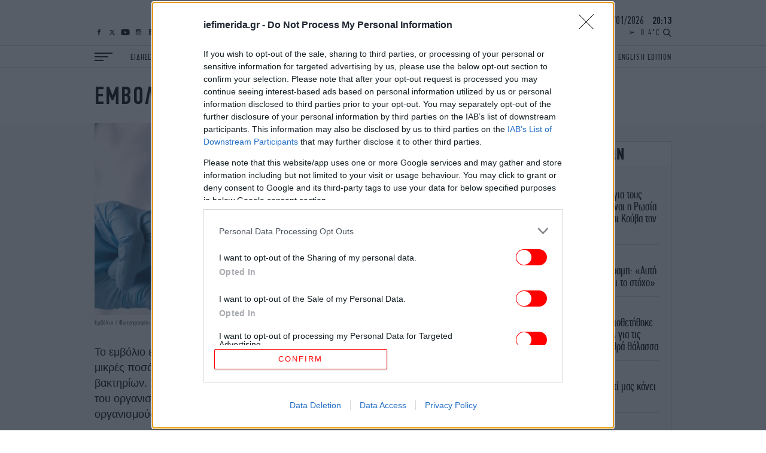

--- FILE ---
content_type: text/html; charset=UTF-8
request_url: https://www.iefimerida.gr/tag/embolio
body_size: 39620
content:

<!DOCTYPE html>
<html lang="el" dir="ltr" prefix="content: http://purl.org/rss/1.0/modules/content/  dc: http://purl.org/dc/terms/  foaf: http://xmlns.com/foaf/0.1/  og: http://ogp.me/ns#  rdfs: http://www.w3.org/2000/01/rdf-schema#  schema: http://schema.org/  sioc: http://rdfs.org/sioc/ns#  sioct: http://rdfs.org/sioc/types#  skos: http://www.w3.org/2004/02/skos/core#  xsd: http://www.w3.org/2001/XMLSchema# ">
	<head>
    <script type='text/javascript'>
  function isIE() {
    var myNav = navigator.userAgent.toLowerCase();
    return (myNav.indexOf('msie') != -1) ? parseInt(myNav.split('msie')[1]) : false;
  }

  if (isIE() && isIE() <= 10) {
    alert("Ο περιηγητής ιστού που χρησιμοποιείτε είναι πολύ παλιός και δεν υποστηρίζεται πλέον. Παρακαλώ εγκαταστήστε έναν πιο σύγχρονο.");
  }
</script>
<script type='text/javascript'>
  var img = new Image();img.onload = function () {var result = (img.width > 0) && (img.height > 0);window.hasWebp = result;if (typeof preloadImage === 'function') { preloadImage(result) }};img.onerror = function () { window.hasWebp = false; if (typeof preloadImage === 'function') {preloadImage(false)} }; img.src = "[data-uri]";
  function createScript(u, n, i, m) {var s = document.createElement('script');if (!n) {s.defer = 1;s.async = 1;}if(m){s.type = 'module';}s.src = u;if (i) {s.id = i;}document.head.appendChild(s);}
  </script>
<noscript><img height="1" width="1" style="display:none" src="https://www.facebook.com/tr?id=590266244822380&ev=PageView&noscript=1"/></noscript>
<script src="https://ua.realtimely.io/script.js" data-site="IEF" defer async></script>


    <link rel="preload" as="font" type="font/woff2" href="/themes/on/fonts/PFDin-Medium.woff2" crossorigin="anonymous" />
<link rel="preload" as="font" type="font/woff2" href="/themes/on/fonts/PFDin-Regular.woff2" crossorigin="anonymous" />
<link rel="apple-touch-icon" sizes="180x180" href="/apple-touch-icon.png?v=1">
<link rel="icon" type="image/png" sizes="32x32" href="/favicon-32x32.png?v=1">
<link rel="icon" type="image/png" sizes="16x16" href="/favicon-16x16.png?v=1">
<link rel="manifest" href="/site.webmanifest?v=1">
<link rel="mask-icon" href="/safari-pinned-tab.svg?v=1" color="#ff0000">
<meta name="apple-mobile-web-app-title" content="iefimerida.gr">
<meta name="application-name" content="iefimerida.gr">
<meta name="msapplication-TileColor" content="#ffffff">
<meta name="theme-color" content="#ffffff">
<link rel="preload" as="font" type="font/woff2" href="/themes/on/fonts/PFDin-Bold.woff2" crossorigin="anonymous" />
    <style>html,body{margin:0;font-weight:400;color:#000;-webkit-font-smoothing:subpixel-antialiased;-moz-osx-font-smoothing:grayscale;text-rendering:optimizeLegibility;line-height:1.15}h3{margin:0}*{box-sizing:border-box}a{color:inherit;text-decoration:none}img{max-width:100%;height:auto}.article-link{display:block}.article-link:hover{text-decoration:underline}.font-family-main{font-family:"PFDin",Arial,"Times New Roman",Times,serif}.f-details{font-size:14px;font-weight:500}@media(min-width: 1400px){.f-details:not(.always-same){font-size:15px}}.container{margin-left:auto;margin-right:auto;width:100%}@media(min-width: 768px){.container{padding-left:20px;padding-right:20px}}@media(min-width: 1024px){.container{max-width:1004px}}@media(min-width: 1400px){.container{max-width:1330px}}.centered{text-align:center}.f-menu{font-size:14px}@media(min-width: 1400px){.f-menu{font-size:18px}}.f-menu-alt{font-size:16px}@media(min-width: 1400px){.f-menu-alt{font-size:20px}}.font-family-headings.f-letter-spacing{letter-spacing:.03em}.f-letter-spacing{letter-spacing:.1em}.f-letter-spacing-small{letter-spacing:.03em}.f-alt-letter-spacing{letter-spacing:.075em}.aspect-ratio{position:relative;overflow:hidden}.aspect-ratio.sixteen-nine{padding-bottom:56.25%}.aspect-ratio.two-one{padding-bottom:50%}.aspect-ratio.singular{padding-bottom:100%}.aspect-ratio.singular iframe{position:absolute;top:0;left:0;right:0;bottom:0;width:100%}@media(min-width: 0)and (max-width: 767px){.aspect-ratio.top-story-mob{padding-bottom:72.23%}}.aspect-ratio.top-story-mob img{-o-object-fit:cover;object-fit:cover;height:100%}.aspect-ratio.square{padding-bottom:100%}.aspect-ratio.nine-sixteen{padding-bottom:177.78%}.aspect-ratio.banner{padding-bottom:24.4187%}.aspect-ratio.one-two{padding-bottom:200%}@media(min-width: 0)and (max-width: 767px){.aspect-ratio.square-mob{padding-bottom:100%}.aspect-ratio.square-mob img{-o-object-fit:cover;object-fit:cover;height:100%}}@media(min-width: 768px){.aspect-ratio.interview{padding-bottom:34.88%}}.aspect-ratio.story{padding-bottom:100%}@media(min-width: 0)and (max-width: 767px){.aspect-ratio.story.in-article{padding-bottom:50%}}@media(min-width: 768px){.aspect-ratio.story{padding-bottom:340px}}@media(min-width: 1024px){.aspect-ratio.story{padding-bottom:400px}}@media(min-width: 1400px){.aspect-ratio.story{padding-bottom:600px}}.aspect-ratio .image{position:absolute;top:0;left:0;right:0;bottom:0;width:100%}.aspect-ratio .image.video{-o-object-fit:cover;object-fit:cover}.aspect-ratio .video{position:absolute;top:0;left:0;right:0;bottom:0;width:100%;height:100%}.lazyloading,.lazyload{color:rgba(0,0,0,0)}.lazyloading:after,.lazyload:after{content:"";height:100%;width:100%;background:#f9f9f9 url(/themes/on/images/loader.svg) no-repeat center;border:1px solid #f1f1f1;background-size:50px;position:absolute;top:0;left:0;box-sizing:border-box}.blur{-webkit-filter:blur(5px);filter:blur(5px);visibility:visible;transition:opacity 300ms,visibility 300ms,-webkit-filter 500ms;transition:filter 500ms,opacity 300ms,visibility 300ms;transition:filter 500ms,opacity 300ms,visibility 300ms,-webkit-filter 500ms}.lazyloaded+.blur{-webkit-filter:blur(1px);filter:blur(1px);opacity:0;visibility:hidden}.w-bold{font-weight:500}.f-details-author{font-size:15px}@media(min-width: 1400px){.f-details-author{font-size:16px}}.f-details-alt{font-size:15px;font-weight:500}@media(min-width: 768px){.f-details-alt{font-size:15px}}@media(min-width: 1400px){.f-details-alt{font-size:17px}}.c-red{color:red}.c-black{color:#000}.f-regular{font-size:26px;line-height:28px}@media(min-width: 0)and (max-width: 767px){.two-per-row-mob .f-regular{font-size:22px;line-height:24px}}.image-link{display:flex}:root .image-link>*{flex:1}.image-link picture{font-size:0;line-height:0}@media(min-width: 0)and (max-width: 359px){.new-gaps-text{padding-right:10px;padding-left:10px}.new-gaps-text::after{width:100%}.new-gaps-text .content{padding-right:0;padding-left:0}}@media(min-width: 360px)and (max-width: 767px){.new-gaps-text{padding-right:20px;padding-left:20px}.new-gaps-text::after{width:100%}.new-gaps-text .content{padding-right:0;padding-left:0}}.i-article{font-family:"PFDin",Arial,"Times New Roman",Times,serif;position:relative}@media(min-width: 0)and (max-width: 359px){.i-article.new-gaps{width:calc(100% - 20px);margin-right:auto;margin-left:auto}.i-article.new-gaps::after{width:100% !important}}@media(min-width: 360px)and (max-width: 767px){.i-article.new-gaps{width:calc(100% - 40px);margin-right:auto;margin-left:auto}.i-article.new-gaps::after{width:100% !important}}@media(min-width: 0)and (max-width: 359px){.i-article.new-gaps-text{padding-right:10px;padding-left:10px}.i-article.new-gaps-text::after{width:100%}.i-article.new-gaps-text .content{padding-right:0;padding-left:0}}@media(min-width: 360px)and (max-width: 767px){.i-article.new-gaps-text{padding-right:20px;padding-left:20px}.i-article.new-gaps-text::after{width:100%}.i-article.new-gaps-text .content{padding-right:0;padding-left:0}}@media(max-width: 767px){.i-article.new-gaps-only-text::after{width:100% !important;right:0 !important;left:0 !important}.i-article.new-gaps-only-text:nth-child(even)::after{width:calc(100% + 40px) !important;right:0 !important;left:0 !important}.i-article.new-gaps-only-text:nth-child(odd)::after{width:100% !important;right:0 !important;left:0 !important}.i-article.new-gaps-only-text .content{padding-right:0;padding-left:0}}@media(min-width: 1024px){.i-article.side-teaser{display:grid;grid-template-columns:1fr 1fr;gap:22px}}@media(min-width: 1400px){.i-article.side-teaser{gap:30px}}.i-article.side-teaser .content{padding:20px 10px}@media(min-width: 360px){.i-article.side-teaser .content{padding:20px}}@media(min-width: 768px){.i-article.side-teaser .content{padding:20px 0}}@media(min-width: 1024px){.i-article.side-teaser .content{display:flex;justify-content:flex-end;flex-direction:column;padding:0 22px 22px 0}}@media(min-width: 1400px){.i-article.side-teaser .content{padding:0 30px 30px 0}}.i-article.teaser{padding-bottom:19px}@media(min-width: 768px){.i-article.teaser{padding-bottom:25px}}@media(min-width: 1400px){.i-article.teaser{padding-bottom:40px}}.i-article.teaser .image-link{margin-bottom:15px}@media(min-width: 768px){.i-article.teaser .image-link{margin-bottom:20px}}.i-article.teaser .image-link img{width:100%}.i-article.big-teaser-category{font-size:0}.i-article.big-teaser-category .content{border-bottom:1px solid #ccc;padding-top:20px;padding-bottom:15px}@media(min-width: 768px){.i-article.big-teaser-category .content{border-top:0;border:1px solid #ccc;padding:30px 15px 25px}}@media(min-width: 1400px){.i-article.big-teaser-category .content{padding:50px 20px 45px}}.i-article.big-teaser-category .content .article-separator{margin-bottom:14px}.i-article.big-teaser-category .content .details{margin-top:10px}.i-article.small-teaser.centered .content{padding:0 15px}.i-article.small-teaser.padding-helpers{padding-bottom:10px}@media(min-width: 360px){.i-article.small-teaser.padding-helpers{padding-bottom:15px}}@media(min-width: 768px){.i-article.small-teaser.padding-helpers{padding-bottom:20px}}@media(min-width: 1024px){.i-article.small-teaser.padding-helpers{padding-bottom:25px}}@media(min-width: 1400px){.i-article.small-teaser.padding-helpers{padding-bottom:30px}}.i-article.small-teaser .image-link{margin-bottom:15px}@media(min-width: 1024px){.i-article.small-teaser .image-link{margin-bottom:20px}}.i-article.small-teaser .image-link img{width:100%}@media(min-width: 0)and (max-width: 359px){.i-article .content{padding-left:10px;padding-right:10px}}@media(min-width: 360px)and (max-width: 767px){.i-article .content{padding-left:20px;padding-right:20px}}@media(min-width: 0)and (max-width: 767px){.mob-padding .i-article .content{padding-left:10px;padding-right:10px}}.details-above{margin-bottom:6px}.hidden{display:none}.uppercase{text-transform:uppercase}.details.tag-style{background:#fff;padding:5px 10px 0;display:inline-block;transform:translateY(-90%)}@media(min-width: 360px){.details.tag-style{padding:5px 20px 0}}@media(min-width: 768px){.details.tag-style{padding:6px 23px 0 0}}@media(min-width: 1400px){.details.tag-style{padding:7px 15px 0 0}}.field--name-field-hypertitle{letter-spacing:.1em;font-family:"PFDin",Arial,"Times New Roman",Times,serif;font-size:12px;line-height:12px;font-weight:500;color:red}.field--name-field-hypertitle.tag-style{background:red;padding:5px 20px 5px 10px;display:inline-block;transform:translateY(-50%);color:#fff}@media(min-width: 360px){.field--name-field-hypertitle.tag-style{padding:5px 20px}}@media(min-width: 768px){.field--name-field-hypertitle.tag-style{padding:6px 23px}}@media(min-width: 1400px){.field--name-field-hypertitle.tag-style{padding:7px 35px;font-size:16px;line-height:16px}}@media(min-width: 768px){.field--name-field-hypertitle{font-size:13px;line-height:13px}}@media(min-width: 1400px){.field--name-field-hypertitle{font-size:16px;line-height:16px}}.field--name-field-hypertitle label{color:#000}.f-big{font-size:28px;line-height:30px}@media(min-width: 768px){.f-big{font-size:36px;line-height:36px}}@media(min-width: 1400px){.f-big{font-size:50px;line-height:50px}}h1,h2,h3,h4,h5,h6{margin:0}.c-podcast{color:aqua}.c-details-contrast{color:gray}ul,li{margin:0;padding:0;list-style:none}.relative{position:relative}.article-separator{display:block;height:7px;border-radius:1px;width:50px;background:red}@media(min-width: 768px){.article-separator{width:72px;height:9px}}@media(min-width: 1400px){.article-separator{width:100px;height:12px}}@media(min-width: 768px){.article-gap-bot{margin-bottom:20px}}@media(min-width: 1024px){.article-gap-bot{margin-bottom:30px}}@media(min-width: 1400px){.article-gap-bot{margin-bottom:40px}}@media(min-width: 0)and (max-width: 359px){.article-gap-bot:not(.no-gap-mob){margin-bottom:10px}}@media(min-width: 360px)and (max-width: 767px){.article-gap-bot:not(.no-gap-mob){margin-bottom:20px}}svg:not(:root){overflow:hidden}footer{position:relative;z-index:99999}footer .top-footer{display:flex;flex-wrap:nowrap;align-items:flex-end}@media(min-width: 0)and (max-width: 359px){footer .top-footer{border-bottom:1px solid #4d4d4d;padding:0 10px 10px}}@media(min-width: 360px)and (max-width: 767px){footer .top-footer{border-bottom:1px solid #4d4d4d;padding:0 20px 10px}}@media(min-width: 768px)and (max-width: 1023px){footer .top-footer{border-bottom:1px solid #4d4d4d;padding-bottom:15px}}footer .top-footer #block-social-footer{display:flex}footer .top-footer .logo-link{display:block;font-size:0;margin-left:auto;width:119.583px}@media(min-width: 768px){footer .top-footer .logo-link{width:132.87px}}@media(min-width: 1024px){footer .top-footer .logo-link{width:179.375px}}@media(min-width: 1400px){footer .top-footer .logo-link{width:279.027px}}.ad-block{position:relative;display:flex;justify-content:center}.ad-block:after{background:rgba(0,0,0,0) url(/themes/on/images/adload.svg) no-repeat center;background-size:30px;border:0}.ad-block.ad-skin{position:absolute}.ad-block.ad-skin:after{content:none}.ad-block .ad-container{height:100%}.ad-block .ad-container>*{position:-webkit-sticky;position:sticky;top:60px}.heading-gap-top{margin-top:20px}@media(min-width: 1024px){.heading-gap-top{margin-top:30px}}@media(min-width: 1400px){.heading-gap-top{margin-top:40px}}@media(min-width: 0)and (max-width: 767px){.mob-left-aligned{text-align:left}}@media(min-width: 768px){.with-separators .i-article.no-padding-bot{padding-bottom:0}}.node-article-news-feed:not(:last-child){margin-bottom:14px;padding-bottom:14px;border-bottom:1px solid #ccc}.node-article-news-feed .details{margin-bottom:2px}.i-heading{position:relative;border-top:1px solid #ccc;border-bottom:1px solid #ccc}.i-heading.helper{position:absolute;left:0;right:0;top:0}.i-heading.helper .title{border-left:0}.i-heading.single-opinions .title{border-left:0;border-right:0;justify-content:center;height:31px}@media(min-width: 1400px){.i-heading.single-opinions .title{height:40px;font-size:28px}}.i-heading.alt-white{margin-bottom:0;border-color:#fff;background:#fff}.i-heading.alt-white.news-feed-heading a{display:block}.i-heading.alt-white.news-feed-heading h2{text-align:center;align-items:center;justify-content:center;padding:0;width:100%}.i-heading.alt-white .title{border:0}.i-heading.alt-white .title:after{content:none}@media(min-width: 1400px){.i-heading.alt-white .title{height:40px}}.i-heading.alt-black{margin-bottom:0;border-color:#000;background:#000}.i-heading.alt-black.news-feed-heading a{display:block}.i-heading.alt-black.news-feed-heading h2{text-align:center;align-items:center;justify-content:center;padding:0;width:100%}@media(min-width: 1400px){.i-heading.alt-black.news-feed-heading h2{height:40px;font-size:30px}}.i-heading.alt-black .title{border:0}.i-heading.alt-black .title:after{content:none}.i-heading.similar{border-top:1px solid #ccc;border-bottom:1px solid #ccc}.i-heading.similar h3{text-align:center;align-items:center;justify-content:center;padding:0;width:100%;font-size:20px;line-height:1.2em;border-left:0;border-right:0}@media(min-width: 768px){.i-heading.similar h3{font-size:22px}}@media(min-width: 1024px){.i-heading.similar h3{font-size:24px}}@media(min-width: 1400px){.i-heading.similar h3{font-size:30px;line-height:40px}}.i-heading.similar-alt{border-top:1px solid #ccc;border-bottom:1px solid #ccc}.i-heading.similar-alt .title{height:auto;padding:10px 10px}@media(min-width: 360px){.i-heading.similar-alt .title{padding:10px 20px}}@media(min-width: 768px){.i-heading.similar-alt .title{padding:10px 0}}@media(min-width: 1400px){.i-heading.similar-alt .title{padding:5px 0}}.i-heading.similar-alt h3{letter-spacing:.05em;text-align:left;align-items:center;justify-content:left;padding:0;width:100%;font-size:20px;line-height:1em;border-left:0;border-right:0}@media(min-width: 768px){.i-heading.similar-alt h3{font-size:22px}}@media(min-width: 1024px){.i-heading.similar-alt h3{font-size:24px}}@media(min-width: 1400px){.i-heading.similar-alt h3{font-size:30px;line-height:40px}}.i-heading .title{padding:0 10px;height:30px;display:flex;align-items:center}@media(min-width: 360px){.i-heading .title{padding:0 20px}}@media(min-width: 768px){.i-heading .title{padding:0;height:34px}}@media(min-width: 1400px){.i-heading .title{height:48px}}.c-white{color:#fff}.f-heading{font-size:22px;line-height:1em}@media(min-width: 768px){.f-heading{font-size:24px}}@media(min-width: 768px){.f-heading{font-size:26px}}@media(min-width: 1400px){.f-heading{font-size:36px}}.f-author{font-size:30px;line-height:1.25em;font-weight:500}@media(min-width: 1024px){.f-author{font-size:40px}}.font-family-headings{font-family:"Details",Georgia,"Times New Roman",Times,serif;font-weight:normal}.b-main-bg-gray{background-color:#f5f5f5}@media(min-width: 0)and (max-width: 767px){.b-main-bg-gray.no-bg-mob{background-color:#fff}}.b-main-bg-new-gray{background-color:#faf5f0}.b-main-bg-blue{background-color:#1e1e5a}.b-main-bg-gray-mob{background-color:#f5f5f5}.content{position:relative}.content.nested{margin:0 auto;background:#fff;padding:15px 10px 0}.content.nested.top-story-nest{padding-top:0;padding-bottom:0}@media(min-width: 360px){.content.nested{padding:15px 20px 0}}@media(min-width: 768px){.content.nested{width:100%;padding:15px 0;border-bottom:1px solid #ccc}.content.nested.top-story-nest{padding:0 20px;width:calc(100% - 80px);margin-top:-80px;border-bottom:0}}@media(min-width: 1024px){.content.nested{width:calc(100% - 80px);padding:20px 25px 0;margin-top:-60px;border-bottom:0}.content.nested.top-story-nest{padding:0 65px;width:calc(100% - 100px);margin-top:-85px}}@media(min-width: 1400px){.content.nested{width:calc(100% - 110px);padding:20px 70px 0;margin-top:-72px}.content.nested.top-story-nest{padding:0 100px;width:calc(100% - 140px);margin-top:-110px}}.content.nested .similar-front .article{text-align:center}@media(min-width: 0)and (max-width: 767px){.content.nested .similar-front .article{text-align:start}}.b-black .i-article{color:#fff}.tags{color:gray;font-size:14px;line-height:24px;padding:0 10px;text-transform:uppercase}@media(min-width: 360px){.tags{padding:0 20px}}@media(min-width: 768px){.tags{padding:0;font-size:15px;line-height:28px}}@media(min-width: 1024px){.tags{font-size:16px;line-height:22px}}@media(min-width: 1400px){.tags{font-size:18px;line-height:22px}}.tags>*:not(:first-child):hover{text-decoration:underline}.tags>*:not(:last-child){margin-right:10px}.b-white{background-color:#fff}.author-image{border-radius:50%;height:80px;width:80px;overflow:hidden;margin:0 auto}.author-image.podcaster-image{border-radius:0}@media(min-width: 1400px){.author-image{height:100px;width:100px}}.author-opinions .author-image{height:80px;width:80px}@media(min-width: 768px){.author-opinions .author-image{width:100px;height:100px}}@media(min-width: 1024px){.author-opinions .author-image{width:110px;height:110px}}@media(min-width: 1400px){.author-opinions .author-image{width:120px;height:120px}}.padding-h-gap-bot{padding-bottom:10px}@media(min-width: 360px){.padding-h-gap-bot{padding-bottom:20px}}@media(min-width: 1024px){.padding-h-gap-bot{padding-bottom:30px}}@media(min-width: 1400px){.padding-h-gap-bot{padding-bottom:40px}}.sidebar-layout{position:relative}@media(min-width: 768px){.sidebar-layout .container{display:flex}}@media(min-width: 768px){.sidebar-layout .container>*:first-child{flex-basis:calc(100% - 300px - 20px);width:calc(100% - 300px - 20px)}}@media(min-width: 1024px){.sidebar-layout .container>*:first-child{flex-basis:calc(100% - 300px - 22px);width:calc(100% - 300px - 22px)}}@media(min-width: 1400px){.sidebar-layout .container>*:first-child{flex-basis:calc(100% - 300px - 30px);width:calc(100% - 300px - 30px)}}@media(min-width: 768px){.sidebar-layout .container>*.sidebar:not(.absolute){flex-basis:300px;margin-left:20px;margin-top:36px;max-width:300px}}@media(min-width: 1024px){.sidebar-layout .container>*.sidebar:not(.absolute){margin-left:22px}}@media(min-width: 1400px){.sidebar-layout .container>*.sidebar:not(.absolute){margin-left:30px;margin-top:50px}}.f-alt-medium{font-size:26px;line-height:28px}.f-alt-medium.f-story{font-size:28px;line-height:30px}@media(min-width: 1400px){.f-alt-medium.f-story{font-size:42px;line-height:44px}}@media(min-width: 1400px){.f-alt-medium{font-size:36px;line-height:38px}}.gap-helper{width:100%;height:20px}@media(min-width: 1024px){.gap-helper{height:30px}}@media(min-width: 1400px){.gap-helper{height:40px}}.w-regular{font-weight:400}.f-medium{font-size:26px;line-height:28px}@media(min-width: 1400px){.f-medium{font-size:34px;line-height:36px}.f-medium.wide-alt{font-size:30px;line-height:32px}}.b-black{background-color:#000}.ad-prestitial{position:absolute}@media(min-width: 0)and (max-width: 359px){.mob-padding{padding:0 10px}}@media(min-width: 360px)and (max-width: 767px){.mob-padding{padding:0 20px}}.padding-gap-top{padding-top:20px}@media(min-width: 1024px){.padding-gap-top{padding-top:30px}}@media(min-width: 1400px){.padding-gap-top{padding-top:40px}}.padding-gap-bot{padding-bottom:20px}@media(min-width: 1024px){.padding-gap-bot{padding-bottom:30px}}@media(min-width: 1400px){.padding-gap-bot{padding-bottom:40px}}.visually-hidden{display:none}.scroller{overflow:hidden auto;height:100%}.ocean-heading .main-image{height:60px}@media(min-width: 768px){.ocean-heading .main-image{height:90px}}.ocean-heading .ocean-left{position:absolute;left:40px;top:50%;transform:translateY(-50%);width:110px;left:20px}@media(min-width: 768px){.ocean-heading .ocean-left{width:140px;left:40px}}.ocean-heading .ocean-right{position:absolute;right:0;top:50%;transform:translateY(-50%);width:auto;width:80px}@media(min-width: 768px){.ocean-heading .ocean-right{width:141px}}.ocean-heading .ocean-center{position:absolute;top:50%;left:50%;width:30px;transform:translateY(-50%) translateX(-50%);display:none}@media(min-width: 768px){.ocean-heading .ocean-center{display:block}}@media(min-width: 0)and (max-width: 767px){.bg-gray-mob .i-article{background:#f5f5f5}}.bg-light-blue-pink{background:#fdaefd;background:linear-gradient(52deg, rgb(253, 174, 253) 0%, rgb(209, 243, 250) 25%, rgb(160, 250, 255) 39%, rgb(3, 255, 254) 76%, rgb(2, 255, 226) 100%)}@media(min-width: 768px){.bg-light-blue-pink .iefimerida-layout-english-edition-up .side-by-side-big .content{background:#fff}}.iefimerida-layout-ocean-up .side-by-side-big .content{background:#fff}.flex-separation-helper{display:flex;flex-direction:column;gap:10px}@media(min-width: 360px){.flex-separation-helper{gap:20px}}@media(min-width: 1024px){.flex-separation-helper{gap:22px}}@media(min-width: 1400px){.flex-separation-helper{gap:30px}}.iefimerida-layout-podcasts-side .f-regular{font-size:22px;line-height:24px}@media(min-width: 768px){.iefimerida-layout-podcasts-side .f-regular{font-size:26px;line-height:28px}}@media(min-width: 0)and (max-width: 359px){.similar-gap-top{margin-top:10px}}@media(min-width: 360px)and (max-width: 767px){.similar-gap-top{margin-top:20px}}@media(min-width: 0)and (max-width: 359px){.gap-bot-helper{padding-bottom:10px}}@media(min-width: 360px)and (max-width: 767px){.gap-bot-helper{padding-bottom:20px}}@media(min-width: 0)and (max-width: 767px){.iefimerida-layout-ilife-up .i-article.big-teaser:first-child{padding-bottom:0}}.sponsored{display:flex;justify-content:space-between;align-items:center}.sponsored>a{margin-left:auto;display:flex;padding-right:10px}@media(min-width: 360px){.sponsored>a{padding-right:20px}}@media(min-width: 1400px){.sponsored>a{padding-right:0}}.sponsored>a svg{width:auto;height:28px}@media(min-width: 1400px){.sponsored>a svg{height:45px}}.video-controls{position:absolute;top:15px;left:15px;display:flex;gap:6px;opacity:1 !important;z-index:100;pointer-events:auto}.video-controls.mobile{top:10px;left:10px}.video-controls.no-autoplay .video-play-pause{background:rgba(255,255,255,.95);color:#000;border:2px solid rgba(0,0,0,.1);box-shadow:0 2px 8px rgba(0,0,0,.2)}.video-controls.no-autoplay .video-play-pause:hover,.video-controls.no-autoplay .video-play-pause:focus{background:#fff;transform:scale(1.15);box-shadow:0 4px 12px rgba(0,0,0,.3)}.video-controls.no-autoplay .video-play-pause svg{color:#000;fill:#000}@media(min-width: 768px){.video-controls{top:20px;left:20px;gap:8px}}@media(min-width: 1400px){.video-controls{top:25px;left:25px;gap:10px}}.video-control{background:rgba(0,0,0,.2);border:1px solid rgba(255,255,255,.5);border-radius:50%;width:30px;height:30px;min-width:30px;min-height:30px;display:flex;align-items:center;justify-content:center;cursor:pointer;transition:all .3s ease;color:#fff;position:relative;z-index:1;-webkit-tap-highlight-color:rgba(0,0,0,0);touch-action:manipulation}.video-control:active{transform:scale(0.95)}.video-control:hover,.video-control:focus{background:rgba(0,0,0,.4);transform:scale(1.1);outline:none}.video-control svg{width:16px;height:16px;fill:currentColor;display:block;pointer-events:none;flex-shrink:0;-webkit-filter:drop-shadow(0 1px 3px rgba(0, 0, 0, 0.8));filter:drop-shadow(0 1px 3px rgba(0, 0, 0, 0.8))}@supports not ((-webkit-backdrop-filter: blur(4px)) or (backdrop-filter: blur(4px))){.video-control{background:rgba(0,0,0,.3)}}@supports((-webkit-backdrop-filter: blur(4px)) or (backdrop-filter: blur(4px))){.video-control{-webkit-backdrop-filter:blur(8px);backdrop-filter:blur(8px)}}.video-play-pause.playing .play-icon{display:none}.video-play-pause.playing .pause-icon{display:block}.video-play-pause .pause-icon{display:none}.video-mute.muted .volume-on-icon{display:none}.video-mute.muted .volume-off-icon{display:block}.video-mute .volume-off-icon{display:none}.aspect-ratio{position:relative}.aspect-ratio:has(video.video) .video-controls{position:absolute;pointer-events:auto}.aspect-ratio .video-controls{position:absolute;pointer-events:auto}.aspect-ratio .play{position:absolute;background:rgba(0,0,0,.5);bottom:0;left:0;right:0;display:flex;justify-content:center;align-items:center;height:45px}.aspect-ratio .play:after{content:"";width:0;height:0;border-top:10px solid rgba(0,0,0,0);border-bottom:10px solid rgba(0,0,0,0);border-left:18px solid #fff}@media(min-width: 768px){.aspect-ratio .play:after{border-top:7px solid rgba(0,0,0,0);border-bottom:7px solid rgba(0,0,0,0);border-left:14px solid #fff}}@media(min-width: 1024px){.aspect-ratio .play:after{border-top:10px solid rgba(0,0,0,0);border-bottom:10px solid rgba(0,0,0,0);border-left:18px solid #fff}}@media(min-width: 1400px){.aspect-ratio .play:after{border-top:15px solid rgba(0,0,0,0);border-bottom:15px solid rgba(0,0,0,0);border-left:27px solid #fff}}.aspect-ratio .play.middle{top:50%;bottom:auto;transform:translateY(-50%);background:none}.aspect-ratio .play.middle:after{-webkit-filter:drop-shadow(0 1px 3px rgba(0, 0, 0, 0.8));filter:drop-shadow(0 1px 3px rgba(0, 0, 0, 0.8))}@media(min-width: 768px){.aspect-ratio .play{height:30px}}@media(min-width: 1024px){.aspect-ratio .play{height:40px}}@media(min-width: 1400px){.aspect-ratio .play{height:50px}}.node-section-paraskinio .paraskinio-bg-ad{background-color:#afeaff}</style>
<style>.block-burger-block{margin-right:30px;cursor:pointer;bottom:13px;position:absolute;left:10px;z-index:2;width:30px}.block-burger-block:after{margin-bottom:0}.block-burger-block:before{width:100%}.block-burger-block:after{width:15px}@media(min-width: 1400px){.block-burger-block:after{width:22.5px}}@media(min-width: 1400px){.block-burger-block{width:45px}}@media(min-width: 360px){.block-burger-block{left:20px}}@media(min-width: 1024px){.block-burger-block{bottom:.5px;left:0;position:relative}}@media(min-width: 1600px){.block-burger-block{position:absolute;left:20px;bottom:15.5px}}.block-burger-block:before,.block-burger-block .middle{margin-bottom:4px}@media(min-width: 1400px){.block-burger-block:before,.block-burger-block .middle{margin-bottom:5px}}.block-burger-block:after,.block-burger-block:before,.block-burger-block .middle{display:block;height:2px;background:#000;transition:transform .2s,opacity .2s,left .2s;position:relative;left:0}.block-burger-block .middle{width:22.5px}@media(min-width: 1400px){.block-burger-block .middle{width:34px}}.block-burger-block:before,.block-burger-block:after{content:""}#block-socialmedia{position:absolute;display:none;z-index:1;bottom:13px}@media(min-width: 1024px){#block-socialmedia{bottom:17px;left:20px}}@media(min-width: 1400px){#block-socialmedia{bottom:21px}}@media(min-width: 1600px){#block-socialmedia{bottom:68px}}@media(min-width: 768px){#block-socialmedia{display:flex;right:115px}}.block-custom-social-media a{display:block;height:10px;display:flex;align-items:center}@media(min-width: 1400px){.block-custom-social-media a{height:14px}}.block-custom-social-media a:not(:last-child){margin-right:7px}.block-custom-social-media a svg{max-height:100%;width:15px}.block-custom-social-media a svg:hover path:not(.no-hover){fill:red !important}@media(min-width: 1400px){.block-custom-social-media a svg{width:20px}}@media(min-width: 1024px){.block-custom-social-media a svg path{transition:fill .2s,stroke .2s}}.rest-block-wrapper{position:absolute;bottom:17px;right:10px}@media(min-width: 360px){.rest-block-wrapper{right:20px}}@media(min-width: 768px){.rest-block-wrapper{bottom:13px}}@media(min-width: 1024px){.rest-block-wrapper{bottom:17px}}@media(min-width: 1400px){.rest-block-wrapper{bottom:20px}}@media(min-width: 1600px){.rest-block-wrapper{right:20px;bottom:17px}}.rest-block-wrapper .datetime{justify-content:center;display:none;line-height:1em}@media(min-width: 1024px){.rest-block-wrapper .datetime{display:block;font-size:18px;margin-bottom:5px}}@media(min-width: 1400px){.rest-block-wrapper .datetime{margin-bottom:10px;font-size:22px}}@media(min-width: 1600px){.rest-block-wrapper .datetime{margin-bottom:33px}}.rest-block-wrapper .datetime>div{display:inline}.rest-block-wrapper .datetime .time{margin-left:10px}#rest-block{letter-spacing:.15em;display:flex;font-size:18px;transition:opacity .7s;font-size:14px;justify-content:flex-end;align-items:flex-end}@media(min-width: 1400px){#rest-block{font-size:18px}}#rest-block .temperature{display:none;margin-right:5px;line-height:7px}@media(min-width: 768px){#rest-block .temperature{display:block}}@media(min-width: 1400px){#rest-block .temperature{line-height:9px;margin-right:18px}}#rest-block .temperature span{display:inline-block}#rest-block .temperature svg{margin-right:10px;width:10px;position:relative;top:-2px}@media(min-width: 1400px){#rest-block .temperature svg{top:0;width:16px;height:13.5px}}#rest-block .search-button{cursor:pointer;font-size:0;width:14px;height:11.12px}@media(min-width: 1400px){#rest-block .search-button{width:18px;height:14.29px}}#rest-block .search-button svg{width:100%}@media(min-width: 1024px){body:before{content:"";display:block;height:114px}}@media(min-width: 1400px){body:before{height:149px}}header{position:relative;border-bottom:1px solid #ccc;background:#fff;position:-webkit-sticky;position:sticky;top:0;z-index:400}@media(min-width: 1024px){header{position:absolute;top:0;left:0;right:0}.toolbar-horizontal header{top:39px}.toolbar-horizontal.toolbar-tray-open header{top:79px}}header .logo{transition:opacity .7s}@media(min-width: 1024px){header .logo{border-bottom:1px solid #ccc;height:77px}}@media(min-width: 1400px){header .logo{height:100px}}header .logo .container{position:relative;display:flex;justify-content:center;transition:opacity .7s;padding-top:12px;padding-bottom:12px;height:100%;align-items:flex-end}@media(min-width: 768px){header .logo .container{padding-top:15px;padding-bottom:13px}}@media(min-width: 1024px){header .logo .container{padding-top:18px;padding-bottom:17px}}@media(min-width: 1400px){header .logo .container{padding:20px 0}}@media(min-width: 1600px){header .logo .container{position:static}}header .logo .container>a{display:block;font-size:0;transition:opacity .7s;width:147px;height:-webkit-fit-content;height:-moz-fit-content;height:fit-content}@media(min-width: 768px){header .logo .container>a{width:159.444px}}@media(min-width: 1024px){header .logo .container>a{width:252.453px}}@media(min-width: 1400px){header .logo .container>a{width:378.68px}}@media all and (-ms-high-contrast: none),(-ms-high-contrast: active){header .logo .container{height:100%}}header .menu-container{padding:0 20px;box-sizing:border-box;display:flex;align-items:center}@media(min-width: 1024px){header .menu-container{display:flex;padding:0}}header .menu-container>.block{flex-basis:30px}@media(min-width: 1400px){header .menu-container>.block{flex-basis:45px}}header .menu-container nav{flex:1;justify-content:space-between;opacity:1;visibility:visible;pointer-events:all;display:none;z-index:2}@media(min-width: 1024px){header .menu-container nav{display:flex}}header .menu-container nav a{display:flex;align-items:center;color:#000;border-bottom:5px solid rgba(0,0,0,0);transition:all 0s,border-color .2s}header .menu-container nav a:hover{border-bottom-color:red}@media(min-width: 1024px){header .menu-container nav a{height:36px;border-top:7px solid rgba(0,0,0,0)}}@media(min-width: 1400px){header .menu-container nav a{height:48px}}@media all and (-ms-high-contrast: none),(-ms-high-contrast: active){header{position:fixed;left:0;right:0}}.full-menu{position:absolute;z-index:9;top:100%;left:0;right:0;background:#fff;height:0;pointer-events:none;overflow:hidden;transition:opacity .4s,visibility .4s,height .4s}@media(min-width: 1024px){.full-menu{margin-top:1px}}.search{position:absolute;top:100%;left:0;right:0;width:100%;margin-top:1px;background-color:#fff;pointer-events:none;height:0;overflow:hidden;transition:height .2s}.search.open{border-bottom:1px solid #ccc;height:36px;pointer-events:all}@media(min-width: 1400px){.search.open{height:48px}}.search .container>.form-wrapper{position:relative}@media(min-width: 768px){.search .container>.form-wrapper{border-left:1px solid #ccc;border-right:1px solid #ccc}}.search .container>.form-wrapper .close-search{display:block;position:absolute;left:20px;top:50%;transform:translateY(-50%);width:12px;height:12px;z-index:9;display:flex}@media(min-width: 1400px){.search .container>.form-wrapper .close-search{width:15px;height:15px}}.search form [type=text]{letter-spacing:.1em;width:100%;height:50px;border:0;padding:0 10px;font-family:"PFDin",Arial,"Times New Roman",Times,serif;padding:0 60px;outline:0;font-size:14px;height:36px}@media(min-width: 1400px){.search form [type=text]{font-size:18px;height:48px}}.search form [type=submit]{position:absolute;right:20px;top:0;border:0;background:none;font-size:0;background-image:url("data:image/svg+xml,%3Csvg xmlns='http://www.w3.org/2000/svg' overflow='visible' viewBox='0 0 10 19'%3E%3Cdefs/%3E%3Cpath d='M0 0v19l10-9.5z'/%3E%3C/svg%3E");background-position:center;background-repeat:no-repeat;background-size:7px;cursor:pointer;height:36px}.search form [type=submit]:hover{opacity:.5}@media(min-width: 1400px){.search form [type=submit]{height:48px;background-size:10px}}</style>
    <style>.taxonomy-read-more .description>p.has-drop-cap:first-letter{float:left;line-height:.7;text-transform:uppercase;font-style:normal;margin-right:9px;margin-top:9px;font-size:78px}@media(min-width: 768px){.taxonomy-read-more .description>p.has-drop-cap:first-letter{margin-right:10px;margin-top:10px;font-size:92px}}@media(min-width: 1024px){.taxonomy-read-more .description>p.has-drop-cap:first-letter{font-size:98px}}@media(min-width: 1400px){.taxonomy-read-more .description>p.has-drop-cap:first-letter{font-size:138px}}.taxonomy-read-more .description>p{margin-top:0;margin-bottom:28px;padding:0 10px;line-height:24px}@media(min-width: 360px){.taxonomy-read-more .description>p{padding:0 20px}}@media(min-width: 768px){.taxonomy-read-more .description>p{line-height:26px;padding:0}}.taxonomy-read-more .description>p a{box-shadow:inset 0 -1px 0 red}@media(min-width: 768px){.taxonomy-read-more .description>p a:hover{color:red}}.taxonomy-read-more .description ol:not(.opinions-list) li,.taxonomy-read-more .description ul:not(.opinions-list) li{line-height:24px;list-style-position:inside}.taxonomy-read-more .description ol:not(.opinions-list) li::marker,.taxonomy-read-more .description ul:not(.opinions-list) li::marker{font-weight:bold;margin-right:5px}@media(min-width: 768px){.taxonomy-read-more .description ol:not(.opinions-list) li,.taxonomy-read-more .description ul:not(.opinions-list) li{line-height:26px}}.taxonomy-read-more .description ul:not(.opinions-list) li{list-style-type:disc;list-style-position:inside}.taxonomy-read-more .description ol li{list-style-type:decimal;list-style-position:inside}.taxonomy-read-more .description ol li::marker{font-size:19px}@media(min-width: 768px){.taxonomy-read-more .description ol li::marker{font-size:20px}}.taxonomy-read-more .description ol:not(.opinions-list) li a,.taxonomy-read-more .description ul:not(.opinions-list) li a{box-shadow:inset 0 -1px 0 red}@media(min-width: 768px){.taxonomy-read-more .description ol:not(.opinions-list) li a:hover,.taxonomy-read-more .description ul:not(.opinions-list) li a:hover{color:red}}.taxonomy-read-more .description{font-family:"Open Sans",sans-serif;font-size:17px}@media(min-width: 1024px){.taxonomy-read-more .description{font-size:18px}}.node-section-paraskinio .taxonomy-read-more .description,.taxonomy-read-more .node-section-paraskinio .description{font-size:20px}.node-section-paraskinio .taxonomy-read-more .description p:first-of-type,.taxonomy-read-more .node-section-paraskinio .description p:first-of-type{font-size:24px}@media(min-width: 1024px){.node-section-paraskinio .taxonomy-read-more .description p:first-of-type,.taxonomy-read-more .node-section-paraskinio .description p:first-of-type{font-size:28px}}.node-section-paraskinio .taxonomy-read-more .description .inline-ad-wrapper,.taxonomy-read-more .node-section-paraskinio .description .inline-ad-wrapper{background-color:#afeaff}.node-section-paraskinio .taxonomy-read-more .description h2,.taxonomy-read-more .node-section-paraskinio .description h2{font-family:"PFDin",sans-serif;font-weight:500;font-size:28px;line-height:26px}@media(min-width: 768px){.node-section-paraskinio .taxonomy-read-more .description h2,.taxonomy-read-more .node-section-paraskinio .description h2{font-size:32px;line-height:30px}}@media(min-width: 1024px){.node-section-paraskinio .taxonomy-read-more .description h2,.taxonomy-read-more .node-section-paraskinio .description h2{font-size:36px;line-height:34px}}.two-per-row-term-inside{display:grid;grid-template-columns:1fr 1fr;gap:10px}@media(min-width: 0)and (max-width: 767px){.two-per-row-term-inside{position:relative}.two-per-row-term-inside:after{content:"";display:block;position:absolute;height:1px;bottom:0;border-bottom:1px solid #ccc;left:10px;right:10px}.two-per-row-term-inside>article:nth-child(2n) .content{padding-left:0}}@media(min-width: 360px){.two-per-row-term-inside{gap:20px}.two-per-row-term-inside:after{left:20px;right:20px}}@media(min-width: 768px)and (max-width: 1023px){.two-per-row-term-inside:first-child{border-bottom:1px solid #ccc}}@media(min-width: 1024px){.two-per-row-term-inside{gap:22px}}@media(min-width: 1400px){.two-per-row-term-inside{gap:30px}}.four-per-row-term{display:grid;gap:20px}@media(min-width: 768px){.four-per-row-term:not(.in-article){border-bottom:1px solid #ccc}}@media(min-width: 1024px){.four-per-row-term{grid-template-columns:1fr 1fr;gap:30px 22px}}@media(min-width: 1400px){.four-per-row-term{gap:40px 30px}}.two-per-row-term{display:grid;gap:10px;margin-bottom:10px}@media(min-width: 0)and (max-width: 359px){.two-per-row-term>*:after{content:"";left:10px;right:10px}}@media(min-width: 360px){.two-per-row-term{gap:20px;margin-bottom:20px}.two-per-row-term>*:after{content:"";left:20px;right:20px}}@media(min-width: 768px){.two-per-row-term{gap:20px}.two-per-row-term>*:after{left:0;right:0}}@media(min-width: 1024px){.two-per-row-term{margin-bottom:30px;grid-template-columns:1fr 1fr;border-bottom:1px solid #ccc;gap:22px}.two-per-row-term>*:after{content:none}}@media(min-width: 1400px){.two-per-row-term{margin-bottom:40px;gap:30px}}.two-per-row-term>*{width:100%;position:relative}.two-per-row-term>*:after{display:block;position:absolute;height:1px;bottom:0;border-bottom:1px solid #ccc}.taxonomy-tags h1{letter-spacing:.05em;line-height:1;font-size:24px;padding:15px 10px}@media(min-width: 360px){.taxonomy-tags h1{padding:15px 20px}}@media(min-width: 768px){.taxonomy-tags h1{font-size:30px;padding:15px 0}}@media(min-width: 1024px){.taxonomy-tags h1{font-size:42px;padding:25px 0}}@media(min-width: 1400px){.taxonomy-tags h1{padding:35px 0;font-size:60px}}@media(min-width: 768px){.taxonomy-tags .taxonomy-term-content-wrapper .sidebar-layout .container .sidebar{margin-top:0}}.taxonomy-tags .tag-header-wrapper{position:relative}@media(min-width: 768px){.taxonomy-tags .tag-header-wrapper{display:grid;grid-template-columns:1fr 300px;grid-gap:22px}}@media(min-width: 1400px){.taxonomy-tags .tag-header-wrapper{grid-gap:30px}}.taxonomy-tags .tag-header-wrapper figure{margin-bottom:10px}@media(min-width: 1024px){.taxonomy-tags .tag-header-wrapper figure{margin-bottom:30px}}@media(min-width: 1400px){.taxonomy-tags .tag-header-wrapper figure{margin-bottom:40px}}.taxonomy-tags .tag-header-wrapper .news-feed-container{display:none}@media(min-width: 1024px){.taxonomy-tags .tag-header-wrapper .news-feed-container{display:block}}.taxonomy-tags .tag-header-wrapper .sidebar-container{position:relative;margin-top:20px;padding:0 10px}@media(min-width: 360px){.taxonomy-tags .tag-header-wrapper .sidebar-container{padding:0 20px}}@media(min-width: 768px){.taxonomy-tags .tag-header-wrapper .sidebar-container{padding-left:0;padding-right:0}}@media(min-width: 1024px){.taxonomy-tags .tag-header-wrapper .sidebar-container{margin-top:30px}}@media(min-width: 1400px){.taxonomy-tags .tag-header-wrapper .sidebar-container{margin-top:40px}}.taxonomy-tags .tag-header-wrapper .sidebar-container .f-important{height:36px;font-size:24px;line-height:36px}@media(min-width: 1024px){.taxonomy-tags .tag-header-wrapper .sidebar-container .f-important{height:40px;font-size:28px;line-height:40px}}.taxonomy-tags .tag-header-wrapper .sidebar-container .news-feed-sticky{height:100%;display:none;border:1px solid #ccc}@media(min-width: 768px){.taxonomy-tags .tag-header-wrapper .sidebar-container .news-feed-sticky{height:500px;display:block}}@media(min-width: 1024px){.taxonomy-tags .tag-header-wrapper .sidebar-container .news-feed-sticky{height:600px}}@media(min-width: 1400px){.taxonomy-tags .tag-header-wrapper .sidebar-container .news-feed-sticky{height:700px}}.taxonomy-tags .tag-header-wrapper .sidebar-container .news-feed-body{height:calc(100% - 40px);position:relative}.taxonomy-tags .tag-header-wrapper .sidebar-container .news-feed-body:not(.loaded):after{height:100%;width:100%;background:#fff url(/themes/on/images/loader.svg) no-repeat center;background-size:50px;position:absolute;top:0;left:0;z-index:9999;content:"";display:block;box-sizing:border-box}.taxonomy-tags .tag-header-wrapper .sidebar-container .title{font-size:28px;height:38px}.taxonomy-tags .tag-header-wrapper .sidebar-container .news-feed{height:calc(100% - 30px)}.taxonomy-tags .tag-header-wrapper .sidebar-container .scroller{padding:20px 20px 0}.taxonomy-tags figure{margin:0}.taxonomy-tags figcaption{letter-spacing:.075em;font-family:"PFDin",Arial,"Times New Roman",Times,serif;color:#4d4d4d;font-size:11px;line-height:14px;margin-top:5px;padding:0 10px;margin-bottom:20px}@media(min-width: 360px){.taxonomy-tags figcaption{padding:0 20px}}@media(min-width: 768px){.taxonomy-tags figcaption{padding:0;margin-bottom:0}}@media(min-width: 1400px){.taxonomy-tags figcaption{font-size:15px;line-height:26px}}.taxonomy-tags .vocabulary-tags .content.nested{border-bottom:0}.category-ad-wrapper{text-align:center;background:#f5f5f5;margin:20px 0}@media(min-width: 768px){.category-ad-wrapper{display:none}}.taxonomy-read-more.vocabulary-article-authors .description{font-size:16px;letter-spacing:.05em;line-height:1.4em}@media(min-width: 1024px){.taxonomy-read-more.vocabulary-article-authors .description{line-height:1.5em;font-size:17px}}.taxonomy-read-more.vocabulary-article-authors .description>p{margin-bottom:15px}.taxonomy-read-more.vocabulary-article-authors .readmore button{margin-top:0;color:#4d4d4d;letter-spacing:.05em;font-size:13px}.taxonomy-read-more.vocabulary-article-authors .readmore button:after{background-image:url("data:image/svg+xml,%3Csvg xmlns='http://www.w3.org/2000/svg' overflow='visible' viewBox='0 0 13.3 6.7'%3E%3Cdefs/%3E%3Cpath fill='%234d4d4d' d='M6.7 6.7L0 0h13.3L6.7 6.7z'/%3E%3C/svg%3E");width:11px;height:6px}@media(min-width: 1024px){.taxonomy-read-more.vocabulary-article-authors .readmore button:after{width:13px;height:7px}}@media(min-width: 1024px){.taxonomy-read-more.vocabulary-article-authors .readmore button{font-size:17px}}.taxonomy-read-more .description{word-break:break-word;overflow:hidden}.taxonomy-read-more .readmore:not(:last-child){margin-bottom:30px}.taxonomy-read-more .readmore .description{height:0}.taxonomy-read-more .readmore button{margin-top:10px;cursor:pointer;display:flex;align-items:center;background:none;padding:0;outline:0;border:0;font-size:17px}.taxonomy-read-more .readmore button:after{content:"";display:inline-block;width:13px;height:7px;margin-left:10px;background-image:url("data:image/svg+xml,%3Csvg xmlns='http://www.w3.org/2000/svg' overflow='visible' viewBox='0 0 13.3 6.7'%3E%3Cdefs/%3E%3Cpath d='M6.7 6.7L0 0h13.3L6.7 6.7z'/%3E%3C/svg%3E");background-repeat:no-repeat;transform-origin:center center;transition:transform .2s}.taxonomy-read-more .readmore button.expanded:after{transform:scale(-1)}@media(min-width: 0)and (max-width: 767px){.taxonomy-read-more .readmore button{padding:0 10px}}@media(min-width: 360px)and (max-width: 767px){.taxonomy-read-more .readmore button{padding:0 20px}}@media(min-width: 1024px){.taxonomy-read-more .readmore button{font-size:19px}}@supports(display: grid){.grid-authors{display:grid;gap:10px}@media(min-width: 360px){.grid-authors{gap:20px}}@media(min-width: 1024px){.grid-authors{gap:22px;grid-template-columns:100px minmax(0, 1fr)}}@media(min-width: 1400px){.grid-authors{grid-template-columns:120px minmax(0, 1fr);gap:30px}}.grid-authors>*{width:100%}}.authors-left-side{display:flex;flex-direction:column;gap:10px}@media(min-width: 360px){.authors-left-side{gap:20px}}@media(min-width: 0)and (max-width: 1023px){.authors-left-side{margin:0 auto;width:80px}}@media(min-width: 0)and (max-width: 1023px)and (min-width: 768px){.authors-left-side{margin:0;width:100px}}@media(min-width: 1024px){.authors-left-side{gap:22px}}@media(min-width: 1400px){.authors-left-side{gap:30px}}.authors-left-side .socials{display:flex;gap:6px;height:14px}@media(min-width: 0)and (max-width: 767px){.authors-left-side .socials{height:9px;justify-content:center}}.authors-left-side .socials a{display:flex;align-items:center;height:100%}.authors-left-side .socials a:hover svg path{fill:red}.authors-left-side .socials a svg{width:20px;max-height:100%}.authors-left-side .socials a svg path{transition:fill .2s,stroke .2s}.author-header{padding:20px 0}@media(min-width: 1024px){.author-header{padding:30px 0}}@media(min-width: 1400px){.author-header{padding:40px 0}}@media(min-width: 0)and (max-width: 767px){.author-header h1{text-align:center}}.author-header h1:not(:last-child){margin-bottom:10px}.author-header .author-title{font-size:19px;letter-spacing:.05em;margin-bottom:10px;font-weight:500}@media(min-width: 0)and (max-width: 1023px){.author-header .author-title{text-align:center;font-size:14px}}@media(min-width: 0)and (max-width: 1023px)and (min-width: 768px){.author-header .author-title{text-align:left}}.aspect-ratio .svg-wrapper{position:absolute;left:0;right:0;bottom:0;top:0;background:#e5e5e7;border-radius:50%;overflow:hidden;padding:20px;border:1px solid #fff}.aspect-ratio .svg-wrapper svg{width:100%;height:100%;-o-object-fit:cover;object-fit:cover;fill:#fff}.vocabulary-article-authors .sidebar-layout .container .sidebar{margin-top:0}</style>
    <script type='text/javascript'>
      window.lazySizesConfig = window.lazySizesConfig || {};
      lazySizesConfig.loadMode = 0;
    </script>
                                  <script type='text/javascript'>
        function preloadImage(webp) {
          console.log('webp', webp);
          var t = document.createElement('link');
          t.rel="preload"
          t.as="image"
          t.href=webp ? "/sites/default/files/styles/phablet_article_image/public/2020-10/embolio.jpg.webp?itok=K1QtbXuD" : "/sites/default/files/styles/phablet_article_image/public/2020-10/embolio.jpg?itok=K1QtbXuD";
          t.setAttribute("imagesizes", "100vw");
          if (webp) {
            t.setAttribute("imagesrcset", "/sites/default/files/styles/phablet_article_image/public/2020-10/embolio.jpg.webp?itok=K1QtbXuD 480w, /sites/default/files/styles/medium_article_image/public/2020-10/embolio.jpg.webp?itok=pQeH3mqA 960w");
          }
          else {
            t.setAttribute("imagesrcset", "/sites/default/files/styles/phablet_article_image/public/2020-10/embolio.jpg?itok=K1QtbXuD 480w, /sites/default/files/styles/medium_article_image/public/2020-10/embolio.jpg?itok=pQeH3mqA 960w");
          }
          document.head.appendChild(t)
        }
      </script>
    		<meta charset="utf-8" />
<meta name="description" content="Το εμβόλιο είναι ένα υγρό, βιολογικό παρασκεύασμα στο οποίο περιλαμβάνονται μικρές ποσότητες εξασθενημένων, ανενεργών ή «καθαρών» τμημάτων ιών και βακτηρίων. Στόχος των εμβολίων είναι να ενεργοποιηθεί το αμυντικό σύστημα του οργανισμού και να κινηθεί ενάντια σε συγκεκριμένους παθογόνους οργανισμούς." />
<meta name="abstract" content="εμβόλιο - Τελευταία νέα και ειδήσεις τώρα από το iefimerida.gr. Το εμβόλιο είναι ένα υγρό, βιολογικό παρασκεύασμα στο οποίο περιλαμβάνονται μικρές ποσότητες εξασθενημένων, ανενεργών ή «καθαρών» τμημάτων ιών και βακτηρίων. Στόχος των εμβολίων είναι να ενεργοποιηθεί το αμυντικό σύστημα του οργανισμού και να κινηθεί ενάντια σε συγκεκριμένους παθογόνους οργανισμούς." />
<meta name="keywords" content="ΕΜΒΟΛΙΑ, ΕΜΒΟΛΙΑΣΜΟΣ, ΥΠΟΥΡΓΕΙΟ ΥΓΕΙΑΣ, ΚΟΡΩΝΟΪΟΣ, ΓΡΙΠΗ, ΑΝΤΙΓΡΙΠΙΚΟΣ ΕΜΒΟΛΙΑΣΜΟΣ, ΕΘΝΙΚΗ ΕΠΙΤΡΟΠΗ ΕΜΒΟΛΙΑΣΜΩΝ," />
<meta http-equiv="content-language" content="el" />
<meta name="robots" content="index, follow" />
<link rel="canonical" href="https://www.iefimerida.gr/tag/embolio" />
<link rel="shortlink" href="https://www.iefimerida.gr/tag/embolio" />
<meta name="news_keywords" content="εμβόλιο, ΕΜΒΟΛΙΑ, ΕΜΒΟΛΙΑΣΜΟΣ, ΥΠΟΥΡΓΕΙΟ ΥΓΕΙΑΣ, ΚΟΡΩΝΟΪΟΣ, ΓΡΙΠΗ, ΑΝΤΙΓΡΙΠΙΚΟΣ ΕΜΒΟΛΙΑΣΜΟΣ, ΕΘΝΙΚΗ ΕΠΙΤΡΟΠΗ ΕΜΒΟΛΙΑΣΜΩΝ," />
<link rel="image_src" href="/sites/default/files/2020-10/embolio.jpg" />
<meta property="og:site_name" content="iefimerida.gr" />
<meta property="og:type" content="article" />
<meta property="og:url" content="https://www.iefimerida.gr/tag/embolio" />
<meta property="og:title" content="Τελευταία νέα και ειδήσεις για τα εμβόλια" />
<meta property="og:description" content="Το εμβόλιο είναι ένα υγρό, βιολογικό παρασκεύασμα στο οποίο περιλαμβάνονται μικρές ποσότητες εξασθενημένων, ανενεργών ή «καθαρών» τμημάτων ιών και βακτηρίων. Στόχος των εμβολίων είναι να ενεργοποιηθεί το αμυντικό σύστημα του οργανισμού και να κινηθεί ενάντια σε συγκεκριμένους παθογόνους οργανισμούς." />
<meta property="og:image" content="https://www.iefimerida.gr/sites/default/files/2020-10/embolio.jpg" />
<meta property="og:image:url" content="https://www.iefimerida.gr/sites/default/files/2020-10/embolio.jpg" />
<meta property="og:image:secure_url" content="https://www.iefimerida.gr/sites/default/files/2020-10/embolio.jpg" />
<meta property="article:author" content="NEWSROOM IEFIMERIDA.GR" />
<meta property="article:publisher" content="iefimerida.gr" />
<meta property="article:section" content="εμβόλιο" />
<meta property="article:tag" content="εμβόλιο" />
<meta property="article:tag" content="ΕΜΒΟΛΙΑ" />
<meta property="article:tag" content="ΕΜΒΟΛΙΑΣΜΟΣ" />
<meta property="article:tag" content="ΥΠΟΥΡΓΕΙΟ ΥΓΕΙΑΣ" />
<meta property="article:tag" content="ΚΟΡΩΝΟΪΟΣ" />
<meta property="article:tag" content="ΓΡΙΠΗ" />
<meta property="article:tag" content="ΑΝΤΙΓΡΙΠΙΚΟΣ ΕΜΒΟΛΙΑΣΜΟΣ" />
<meta property="article:tag" content="ΕΘΝΙΚΗ ΕΠΙΤΡΟΠΗ ΕΜΒΟΛΙΑΣΜΩΝ" />
<meta property="article:tag" content="" />
<meta name="Generator" content="Drupal 9 (https://www.drupal.org)" />
<meta name="MobileOptimized" content="width" />
<meta name="HandheldFriendly" content="true" />
<meta name="viewport" content="width=device-width, initial-scale=1.0" />
<script type="text/javascript">
var googletag = googletag || {};
var ocm_category = 'embolio';
window.googletag = window.googletag || {}
window.googletag.cmd = window.googletag.cmd || []
googletag.cmd.push(function() {
  // Initialize the google variables.
    var mapping = googletag.sizeMapping().
        addSize([0, 0], [300, 250]).
        addSize([376, 200], [[300, 250], [320, 100], [320, 50], [336, 280]]).
        addSize([770, 200], [728, 90]).
        addSize([1024, 200], [[970, 250], [970, 90], [728, 90]]).
        build();
    var mapping2 = googletag.sizeMapping().
        addSize([0, 0], [[320, 90], 'fluid']).
        addSize([490, 200], [[468, 60], [320, 90]]).
        addSize([740, 200], [[715, 90], [468, 60]]).
        build();
    var mapping3 = googletag.sizeMapping().
        addSize([0, 0], [300, 250]).
        addSize([376, 0], [[300, 250], [336, 280]]).
        build();
    var mapping4 = googletag.sizeMapping().
        addSize([0, 0], [[300, 250], [300, 600]]).
        addSize([376, 0], [[300, 250], [336, 280], [300, 600]]).
        build();
    var mapping5 = googletag.sizeMapping().
        addSize([0, 0], [[300, 250], [300, 600]]).
        addSize([376, 200], [[300, 250], [320, 100], [320, 50], [336, 280], [300, 600]]).
        addSize([770, 200], [728, 90]).
        addSize([1024, 200], [[970, 250], [970, 90], [728, 90]]).
        build();
    var onlymob = googletag.sizeMapping().
        addSize([0, 0], [[300, 250], [300, 600]]).
        addSize([376, 0], [[300, 250], [336, 280], [300, 600]]).
        addSize([768, 0], []).
        build();
          googletag.defineSlot("/17536639/iefimerida.gr/skin", [[1340, 800], [1, 1]], "skin")
            .addService(googletag.pubads());
        googletag.defineSlot("/17536639/iefimerida.gr/prestitial", [1, 1], "prestitial")
            .addService(googletag.pubads());
        googletag.defineSlot("/17536639/iefimerida.gr/in_category_1", [[300, 600], [300, 250], [336, 280]], "in_category_1")
            .defineSizeMapping(onlymob)
        .addService(googletag.pubads());
        googletag.defineSlot("/17536639/iefimerida.gr/ros_sidebar_1", [[300, 600], [300, 250]], "ros_sidebar_1")
            .addService(googletag.pubads());
        googletag.defineSlot("/17536639/iefimerida.gr/ros_sidebar_2", [[300, 600], [300, 250]], "ros_sidebar_2")
            .addService(googletag.pubads());
      googletag.pubads().setTargeting('category', ['embolio'])
      googletag.pubads().enableSingleRequest();
      googletag.pubads().setCentering(true);
    googletag.pubads().disableInitialLoad();
    googletag.enableServices();
});
</script><script type="text/javascript">
function lazyLoadPushAds(ad, count) {
  if (count < 1) {
    return;
  }
  googletag.cmd.push(function() {
                                                                    var onlymob = googletag.sizeMapping().
                addSize([0, 0], [[300, 250], [300, 600]]).
                addSize([376, 0], [[300, 250], [336, 280], [300, 600]]).
                addSize([768, 0], []).
                build();
                  var unitName = ad + '-' + count;
    googletag.defineSlot("/17536639/iefimerida.gr/in_category_1", "[[300, 600], [300, 250], [336, 280]]", unitName)
      .defineSizeMapping(onlymob)
      .addService(googletag.pubads());
  });
}
</script><link rel="icon" href="/favicon.ico" type="image/vnd.microsoft.icon" />
<link rel="alternate" hreflang="el" href="https://www.iefimerida.gr/tag/embolio" />
<link rel="next" href="/tag/embolio?page=1" />

    <title>Τελευταία νέα και ειδήσεις για τα εμβόλια</title>
    <link rel="stylesheet" media="print" href="/themes/on/css/styles.css?t7f8qv" as="style" onload="this.media=&quot;all&quot;; this.onload=null;" />
<link rel="stylesheet" media="print" href="/themes/on/css/cmp.css?t7f8qv" as="style" onload="this.media=&quot;all&quot;; this.onload=null;" />
<link rel="stylesheet" media="print" href="/themes/on/css/framework-ie.css?t7f8qv" as="style" onload="this.media=&quot;all&quot;; this.onload=null;" />
<link rel="stylesheet" media="print" href="/themes/on/css/base.css?t7f8qv" as="style" onload="this.media=&quot;all&quot;; this.onload=null;" />
<link rel="preload stylesheet" media="all" href="/themes/on/css/fonts.css?t7f8qv" as="style" />
<link rel="stylesheet" media="print" href="/themes/on/css/termpage-tags.css?t7f8qv" as="style" onload="this.media=&quot;all&quot;; this.onload=null;" />
<link rel="stylesheet" media="print" href="/themes/on/css/front-framework.css?t7f8qv" as="style" onload="this.media=&quot;all&quot;; this.onload=null;" />

    
  </head>
  <body class="not-front taxonomy-tags">
    
      <div class="skin-wrapper">
  <div style="height: 800px;" class="ad-block ad-skin" data-rec="0" data-slot="skin">
  <div class="ad-container" data-id="skin"></div>
</div>

</div>
<div id="page">
  <header id="header" class="header" role="banner" aria-label="Κεφαλίδα ιστοσελίδας">
      <div class="logo">
        <div class="container">
          <a href="/">
            <svg xmlns="http://www.w3.org/2000/svg" overflow="visible" viewBox="0 0 358.3 57"><defs/><path fill="#F00" d="M0 56.5h11.4V14.9H0v41.6zM0 0v10h11.4V0H0z"/><path d="M104.6 14.9H93.1v41.6h11.4V14.9zM48.1 30.8H28.4c1.8-4.1 5.7-6.8 10.1-6.8 4.6 0 8.5 2.7 9.6 6.8m11.6 9c0-1.4.1-5-.3-8-.6-4.3-3.1-8.6-6.9-11.9-4-3.5-9-5.4-14-5.4-12.2 0-22.1 9.5-22.1 21.3 0 11.7 9.9 21.3 22.1 21.3 8.6 0 16.5-4.9 20-12.5l.3-.6H46.5l-.1.1c-2.1 2.2-4.9 3.4-7.9 3.4-4.4 0-8.3-2.6-10.1-6.8l-.3-1H59.7zM79 10h9V0H77c-6 0-10.9 5.1-11 11.4v3.5h-4.2v9.5H66v32.1h11.4v-32h8.1V15h-8.1v-3.4c.1-.9.8-1.6 1.6-1.6m14.1 0h11.4V0H93.1v10zm76.3 45.8V31.3c0-9.6-4.6-15.4-12.8-16.5-1.1-.2-3.5 0-4.4.2-3 .4-6.1 2.3-9 5.5-2.2-3.2-5.5-5-10-5.6-1.1-.2-3.5 0-4.4.2-2 .3-4.1 1.2-6.1 2.7V15h-11.4v41.6h11.4V32.2c0-3.4 1.7-7 4.4-7.4.3-.1.8-.1 1.5-.1s1.5 0 2 .1c1.8.3 3.9 1.7 3.9 4.8v26.9H146V32.2c0-3.4 1.7-7 4.4-7.4.3-.1.8-.1 1.5-.1s1.5 0 2 .1c1.8.3 3.9 1.7 3.9 4.8v26.9h11.5l.1-.7zm36.2-25h-19.7c1.8-4.1 5.7-6.8 10.1-6.8 4.6 0 8.4 2.7 9.6 6.8m11.5 9c0-1.4.1-5-.3-8-.6-4.3-3.1-8.6-6.9-11.9-4-3.5-9-5.4-14-5.4-12.2 0-22.1 9.5-22.1 21.3 0 11.7 9.9 21.3 22.1 21.3 8.6 0 16.5-4.9 20.1-12.5l.3-.6h-12.4l-.1.1c-2.1 2.2-4.9 3.4-7.9 3.4-4.4 0-8.3-2.6-10.1-6.8l-.3-1H217.1zm23.2-15.3h4.1V14.3h-1.9c-.5 0-.7 0-1.9.1-3.1.3-5.2 1.8-7.2 3.5V15H222v41.6h11.4v-25c0-1.9.4-6.5 3.7-6.9.5-.1 2.5-.2 3.2-.2m9.8-14.5h11.4V0h-11.4v10zm0 46.5h11.4V14.9h-11.4v41.6zm48.5-20.8c0 6.6-4.7 11.7-10.8 11.8-6.1 0-10.9-5.2-10.9-11.8 0-6.6 4.8-11.7 10.9-11.8h.4c4.9.1 9 3.7 10.2 8.8.1 1 .2 2 .2 3M309.8 0h-11v17.5c-3.2-1.9-7.1-3.1-10.8-3.1h-.2c-5.9 0-11.4 2.2-15.5 6.2s-6.3 9.4-6.3 15c0 5.2 2 10.3 5.6 14.2 4.1 4.5 10.1 7.1 16.3 7.1h1c3.5-.1 7.1-1.2 10.2-3.1v2.7h11L309.8 0zm37.3 35.7c0 6.6-4.8 11.8-10.8 11.8-6.1 0-10.9-5.2-10.9-11.8 0-6.6 4.8-11.8 10.9-11.8 6.1.1 10.8 5.2 10.8 11.8m11.2 20.8V14.7h-11v2.9c-3.1-1.9-6.8-3-10.3-3.1H336.3c-5.9 0-11.4 2.2-15.5 6.2s-6.3 9.3-6.3 15v.1c0 5.7 2.3 11 6.3 15 4.1 4 9.6 6.2 15.5 6.2h.8v-.4.4c3.5-.1 7.2-1.2 10.3-3.1v2.6h10.9z"/></svg>
          </a>
            <div id="block-socialmedia" class="block block-custom block-custom-social-media">
      <a href="https://www.facebook.com/iefimerida" rel="noreferrer" target="_blank"><svg viewBox="0 0 7 15"><path d="M4.49 4.5V2.85s0-.41.6-.41h1.64V0H3.88S1.63.2 1.63 2.25v2.24H0v2.45h1.63v7.15H4.5V6.94h1.83l.41-2.45H4.5z"/></svg></a><a href="https://www.twitter.com/iefimerida" rel="noreferrer" target="_blank"><svg viewBox="0 0 24 24" aria-hidden="true" class="r-1nao33i r-4qtqp9 r-yyyyoo r-16y2uox r-8kz0gk r-dnmrzs r-bnwqim r-1plcrui r-lrvibr r-lrsllp"><g><path d="M18.244 2.25h3.308l-7.227 8.26 8.502 11.24H16.17l-5.214-6.817L4.99 21.75H1.68l7.73-8.835L1.254 2.25H8.08l4.713 6.231zm-1.161 17.52h1.833L7.084 4.126H5.117z"></path></g></svg></a><a href="https://www.youtube.com/user/iefimerida1?feature=mhum" rel="noreferrer" target="_blank"><svg overflow="visible" viewBox="0 0 71.4 50"><path d="M69.94 7.82a8.95 8.95 0 00-6.3-6.3C58.07 0 35.72 0 35.72 0S13.35 0 7.76 1.47c-3 .82-5.47 3.3-6.29 6.35C0 13.42 0 25 0 25s0 11.65 1.47 17.18a8.95 8.95 0 006.3 6.3C13.4 50 35.7 50 35.7 50s22.35 0 27.94-1.47a8.95 8.95 0 006.3-6.3c1.46-5.58 1.46-17.17 1.46-17.17s.06-11.65-1.47-17.24z"/><path class="no-hover" fill="white" d="M47.18 25l-18.6-10.7v21.4z"/></svg></a><a href="https://www.instagram.com/iefimerida.gr/" rel="noreferrer" target="_blank"><svg xmlns="http://www.w3.org/2000/svg" viewBox="0 0 14 14"><defs><clipPath id="a"><path fill="none" d="M0 0h14v14H0z"/></clipPath></defs><g clip-path="url(#a)"><path fill="#373535" d="M12.43 11.98c0 .22-.18.39-.39.39H1.99a.39.39 0 0 1-.39-.39V5.89h1.31c-.1.36-.15.73-.15 1.12 0 2.34 1.91 4.25 4.26 4.25s4.26-1.91 4.26-4.25c0-.39-.05-.76-.15-1.12h1.31v6.09ZM7.01 4.33c1.49 0 2.69 1.2 2.69 2.69S8.5 9.71 7.01 9.71s-2.69-1.2-2.69-2.69 1.21-2.69 2.69-2.69m2.71-2.34c0-.22.18-.39.39-.39H12c.22 0 .39.18.39.39v1.89c0 .22-.18.39-.39.39h-1.89a.39.39 0 0 1-.39-.39V1.99ZM12.33 0H1.67C.75 0 0 .74 0 1.66v10.68C0 13.26.75 14 1.67 14h10.67c.92 0 1.66-.74 1.66-1.66V1.66C14 .74 13.26 0 12.34 0"/></g></svg></a><a href="https://gr.linkedin.com/company/iefimerida-gr" rel="noreferrer" target="_blank"><svg xmlns="http://www.w3.org/2000/svg" viewBox="0 0 14 14"><defs><clipPath id="a"><path fill="none" d="M0 0h14v14H0z"/></clipPath></defs><g clip-path="url(#a)"><path d="M12.53 12.12c0 .19-.15.34-.34.34h-1.68c-.19 0-.34-.15-.34-.34V9.04c0-.46.14-2.02-1.2-2.02-1.04 0-1.25 1.06-1.29 1.54v3.56c0 .19-.15.34-.34.34H5.71c-.19 0-.34-.15-.34-.34V5.48c0-.19.15-.34.34-.34h1.63c.19 0 .34.15.34.34v.57c.39-.58.96-1.02 2.17-1.02 2.7 0 2.68 2.52 2.68 3.9v3.18Zm-9.35-7.6c-.82 0-1.49-.67-1.49-1.49s.67-1.49 1.49-1.49 1.49.67 1.49 1.49S4 4.52 3.18 4.52m1.15 7.56c0 .2-.16.37-.37.37H2.39a.37.37 0 0 1-.37-.37V5.5c0-.2.16-.37.37-.37h1.57c.2 0 .37.16.37.37v6.58ZM12.73 0H1.27C.57 0 0 .57 0 1.27v11.47c0 .7.57 1.27 1.27 1.27h11.47c.7 0 1.27-.57 1.27-1.27V1.27c0-.7-.57-1.27-1.27-1.27"/></g></svg></a><a href="https://invite.viber.com/?g2=AQAaJQxgVko9VVEUdxkRF7oTmAld4Xx8RerqxV2bcWOGlDvMfyHIpS2oWtRUfvmN&lang=el " rel="noreferrer" target="_blank"><svg xmlns="http://www.w3.org/2000/svg" viewBox="0 0 14.23 15"><defs><clipPath id="a"><path fill="none" d="M0 0h14.23v15H0z"/></clipPath></defs><g clip-path="url(#a)"><path d="M13.03 8.41c-.38 3.05-2.61 3.24-3.02 3.37-.18.06-1.8.46-3.85.33 0 0-1.52 1.84-2 2.32-.07.07-.16.1-.22.09-.08-.02-.1-.12-.1-.26l.01-2.51c-2.98-.83-2.8-3.93-2.77-5.56.03-1.63.34-2.96 1.25-3.86C3.96.85 7.32 1.07 7.32 1.07c2.84.01 4.2.87 4.51 1.15 1.05.9 1.58 3.04 1.19 6.18Zm-.41-6.95C12.25 1.12 10.74.03 7.39.01c0 0-3.96-.24-5.89 1.53C.43 2.62.05 4.19 0 6.14s-.09 5.6 3.43 6.59v1.51s-.02.61.38.74c.49.15.77-.31 1.24-.82.26-.27.61-.68.87-.99 2.41.2 4.26-.26 4.47-.33.49-.16 3.24-.51 3.68-4.16.46-3.76-.22-6.14-1.46-7.22" class="cls-1"/><path d="M10.72 6.96c-.11 0-.21-.09-.21-.21 0-1.13-.35-2.02-1-2.67-.66-.64-1.49-.97-2.48-.98-.12 0-.21-.09-.21-.21 0-.11.09-.21.21-.21 1.1 0 2.03.38 2.76 1.1.74.72 1.12 1.72 1.13 2.96 0 .12-.09.21-.21.21Zm-.99-.39c-.12 0-.21-.1-.2-.21.01-.64-.17-1.15-.55-1.57-.39-.42-.92-.65-1.62-.7-.12 0-.2-.11-.19-.22 0-.11.09-.21.22-.19.8.06 1.44.34 1.9.84.46.5.68 1.13.66 1.87 0 .11-.1.2-.21.2Zm-.96-.32c-.11 0-.2-.09-.21-.2-.03-.63-.32-.93-.92-.96-.12 0-.2-.1-.2-.22s.11-.21.22-.2c.82.04 1.28.51 1.32 1.36 0 .12-.08.21-.2.22h-.01Zm-1.1 2.34s.27.02.41-.15l.28-.35a.62.62 0 0 1 .78-.11c.24.14.47.28.7.44.21.16.65.52.65.52.21.18.26.43.11.7-.16.27-.35.51-.58.72-.2.17-.4.26-.59.29h-.09a.69.69 0 0 1-.25-.04c-.3-.09-.8-.3-1.63-.76-.48-.26-.94-.56-1.37-.9-.22-.17-.42-.35-.62-.55l-.02-.02-.02-.02-.02-.02-.02-.02c-.19-.19-.38-.4-.55-.61-.34-.43-.64-.89-.9-1.37-.46-.83-.67-1.33-.75-1.63a.783.783 0 0 1-.04-.26v-.09c.02-.19.12-.39.29-.59.21-.23.45-.43.72-.58.27-.14.53-.09.7.11 0 0 .36.43.52.65.16.22.31.46.45.7.18.32.07.65-.11.78l-.35.28c-.18.14-.15.41-.15.41s.52 1.97 2.47 2.47" class="cls-1"/></g></svg></a>
  </div>
<div class="font-family-main rest-block-wrapper">
  <div class="datetime">
    <div id="calendar-date" class="date"></div>
    <div id="clock" class="time w-bold"></div>
  </div>
  <div id="rest-block">
    <div class="temperature"><svg data-name="Layer 1" xmlns="http://www.w3.org/2000/svg" viewBox="0 0 16.99 10"><path d="M2.37 1.36 14.92 5H6.69L2.37 1.36ZM0 0l5.76 5L0 10l16.99-5L0 0Z"/></svg><span id="weather-text"></span></div>
    <div id="search-button" class="search-button">
    <svg x="0px" y="0px" viewBox="0 0 20.4 21.2" style="enable-background:new 0 0 20.4 21.2;" xml:space="preserve">
      <style type="text/css">
        .search-icon{fill:#000000;}
      </style>
      <defs>
      </defs>
      <g>
        <g>
          <path class="search-icon" d="M8.1,16.2C3.6,16.2,0,12.6,0,8.1S3.6,0,8.1,0c4.5,0,8.1,3.6,8.1,8.1S12.6,16.2,8.1,16.2z M8.1,2
            C4.7,2,2,4.7,2,8.1s2.7,6.1,6.1,6.1c3.4,0,6.1-2.7,6.1-6.1S11.5,2,8.1,2z"/>
        </g>
        <g>
          <rect x="15.2" y="11.9" transform="matrix(0.7071 -0.7071 0.7071 0.7071 -7.2551 16.3838)" class="search-icon" width="2" height="10"/>
        </g>
      </g>
      </svg>
    </div>
  </div>
</div>


        </div>
      </div>
      <div class="container">
        <div class="menu-container">
          <div class="block block-custom block-burger-block">
      <span class="middle"></span>
  </div>

            <nav role="navigation" aria-labelledby="block-kentrikiploigisi-menu" id="block-kentrikiploigisi" class="block block-menu navigation menu--main f-menu font-family-main f-alt-letter-spacing">
      
                          <a href="/eidiseis" title="Όλες οι ειδήσεις και τα τελευταία νέα από την κορυφαία online εφημερίδα" data-drupal-link-system-path="eidiseis">ΕΙΔΗΣΕΙΣ</a>
                        <a href="/politiki" title="Διαβάστε ειδήσεις και νέα από την πολιτική επικαιρότητα, την Κυβέρνηση, την Αντιπολίτευση, την Βουλή, τις εκλογές, τις δημοσκοπήσεις και τα κόμματα." data-drupal-link-system-path="taxonomy/term/2">ΠΟΛΙΤΙΚΗ</a>
                        <a href="/non-paper" data-drupal-link-system-path="taxonomy/term/254846">NON PAPER</a>
                        <a href="/ellada" title="Διαβάστε ειδήσεις, ρεπορτάζ και τα σημαντικότερα νέα από ολόκληρη την Ελλάδα. Ολες οι εξελίξεις και η έκτακτη επικαιρότητα." data-drupal-link-system-path="taxonomy/term/21">ΕΛΛΑΔΑ</a>
                        <a href="/oikonomia" title="Διαβάστε ειδήσεις και τα σημαντικότερα νέα για την ελληνική και παγκόσμια Οικονομία, τις επιχειρήσεις, το Χρηματιστήριο και τις διεθνείς αγορές, την κρίση χρέους, την Τρόικα, το Μνημόνιο. Όλη η έκτακτη οικονομική επικαιρότητα." data-drupal-link-system-path="taxonomy/term/1">ΟΙΚΟΝΟΜΙΑ</a>
                        <a href="/kosmos" title="Τα σημαντικότερα νέα και ειδήσεις από όλον τον κόσμο: Ενημερωθείτε για τις παγκόσμιες εξελίξεις και τη διεθνή επικαιρότητα. Έκτακτη επικαιρότητα." data-drupal-link-system-path="taxonomy/term/16">ΚΟΣΜΟΣ</a>
                        <a href="/politismos" title="Διαβάστε νέα και ειδήσεις από το χώρο του Πολιτισμού, της Τέχνης και της αρχαιολογίας. Αρθρα και κριτικές για σινεμά, θεατρικές παραστάσεις και συναυλίες." data-drupal-link-system-path="taxonomy/term/26">ΠΟΛΙΤΙΣΜΟΣ</a>
                        <a href="/podcast" title="Ακούστε ειδήσεις, νέα, συνεντεύξεις από την πολιτική, κοινωνική επικαιρότητα, την τέχνη, τον πολιτισμό, το θέατρο, το σινεμά και την πόλη." data-drupal-link-system-path="taxonomy/term/254625">PODCAST</a>
                        <a href="/zoi" title="Διαβάστε όλες τις ειδήσεις και τα νέα του lifestyle, της show biz, του θεάματος και της διασκέδασης. Διάσημοι, gossip και ό,τι συμβαίνει στις τηλεοπτικές σειρές." data-drupal-link-system-path="taxonomy/term/14">ΖΩΗ</a>
                        <a href="/spor" title="Οι σημαντικότερες ειδήσεις και νέα από τον Αθλητισμό και τα Σπορ. Ρεπορτάζ για Ποδόσφαιρο, Champions League, Mundial, Μπάσκετ, Eurobasket, Euroleague, Βόλει, Τένις, Ποδηλασία" data-drupal-link-system-path="taxonomy/term/15">ΣΠΟΡ</a>
                        <a href="/gynaika" title="Οσα ενδιαφέρουν τη γυναίκα σήμερα: fashion, μόδα, παπουτσια, μαγιο, ρουχα, νυφικα, αρώματα, μαγειρική, παιδί, ψυχολογία, διακόσμηση, σπίτι, beauty, fitness." data-drupal-link-system-path="taxonomy/term/3">ΓΥΝΑΙΚΑ</a>
                        <a href="/english" data-drupal-link-system-path="taxonomy/term/164955">ENGLISH EDITION</a>
                                    


  </nav>


        </div>
      </div>
      <div class="full-menu">
          <nav role="navigation" aria-labelledby="block-main-menu-full-menu" id="block-main-menu-full" class="block block-menu navigation menu--main f-menu-alt font-family-main f-letter-spacing container">
  <div class="divider first"></div>
  <div class="divider second"></div>
  <div class="divider third"></div>
    <div class="grid">
    
                <a href="/eidiseis" class="c-menu-gray" title="Όλες οι ειδήσεις και τα τελευταία νέα από την κορυφαία online εφημερίδα" data-drupal-link-system-path="eidiseis">ΕΙΔΗΣΕΙΣ</a>
                <a href="/politiki" class="c-menu-gray" title="Διαβάστε ειδήσεις και νέα από την πολιτική επικαιρότητα, την Κυβέρνηση, την Αντιπολίτευση, την Βουλή, τις εκλογές, τις δημοσκοπήσεις και τα κόμματα." data-drupal-link-system-path="taxonomy/term/2">ΠΟΛΙΤΙΚΗ</a>
                <a href="/non-paper" class="c-menu-gray" data-drupal-link-system-path="taxonomy/term/254846">NON PAPER</a>
                <a href="/ellada" class="c-menu-gray" title="Διαβάστε ειδήσεις, ρεπορτάζ και τα σημαντικότερα νέα από ολόκληρη την Ελλάδα. Ολες οι εξελίξεις και η έκτακτη επικαιρότητα." data-drupal-link-system-path="taxonomy/term/21">ΕΛΛΑΔΑ</a>
                <a href="/oikonomia" class="c-menu-gray" title="Διαβάστε ειδήσεις και τα σημαντικότερα νέα για την ελληνική και παγκόσμια Οικονομία, τις επιχειρήσεις, το Χρηματιστήριο και τις διεθνείς αγορές, την κρίση χρέους, την Τρόικα, το Μνημόνιο. Όλη η έκτακτη οικονομική επικαιρότητα." data-drupal-link-system-path="taxonomy/term/1">ΟΙΚΟΝΟΜΙΑ</a>
                <a href="/kosmos" class="c-menu-gray" title="Τα σημαντικότερα νέα και ειδήσεις από όλον τον κόσμο: Ενημερωθείτε για τις παγκόσμιες εξελίξεις και τη διεθνή επικαιρότητα. Έκτακτη επικαιρότητα." data-drupal-link-system-path="taxonomy/term/16">ΚΟΣΜΟΣ</a>
                <a href="/politismos" class="c-menu-gray" title="Διαβάστε νέα και ειδήσεις από το χώρο του Πολιτισμού, της Τέχνης και της αρχαιολογίας. Αρθρα και κριτικές για σινεμά, θεατρικές παραστάσεις και συναυλίες." data-drupal-link-system-path="taxonomy/term/26">ΠΟΛΙΤΙΣΜΟΣ</a>
                <a href="/podcast" class="c-menu-gray" title="Ακούστε ειδήσεις, νέα, συνεντεύξεις από την πολιτική, κοινωνική επικαιρότητα, την τέχνη, τον πολιτισμό, το θέατρο, το σινεμά και την πόλη." data-drupal-link-system-path="taxonomy/term/254625">PODCAST</a>
                <a href="/zoi" class="c-menu-gray" title="Διαβάστε όλες τις ειδήσεις και τα νέα του lifestyle, της show biz, του θεάματος και της διασκέδασης. Διάσημοι, gossip και ό,τι συμβαίνει στις τηλεοπτικές σειρές." data-drupal-link-system-path="taxonomy/term/14">ΖΩΗ</a>
                <a href="/spor" class="c-menu-gray" title="Οι σημαντικότερες ειδήσεις και νέα από τον Αθλητισμό και τα Σπορ. Ρεπορτάζ για Ποδόσφαιρο, Champions League, Mundial, Μπάσκετ, Eurobasket, Euroleague, Βόλει, Τένις, Ποδηλασία" data-drupal-link-system-path="taxonomy/term/15">ΣΠΟΡ</a>
                <a href="/gynaika" class="c-menu-gray" title="Οσα ενδιαφέρουν τη γυναίκα σήμερα: fashion, μόδα, παπουτσια, μαγιο, ρουχα, νυφικα, αρώματα, μαγειρική, παιδί, ψυχολογία, διακόσμηση, σπίτι, beauty, fitness." data-drupal-link-system-path="taxonomy/term/3">ΓΥΝΑΙΚΑ</a>
                <a href="/english" class="c-menu-gray" data-drupal-link-system-path="taxonomy/term/164955">ENGLISH EDITION</a>
                      <a href="/poli" class="c-menu-gray" title="Τα σημαντικότερα νέα για τα γεγονότα που συμβαίνουν στην Πόλη: Οδηγός ψυχαγωγίας και διασκέδασης" data-drupal-link-system-path="taxonomy/term/19">ΠΟΛΗ</a>
                <a href="/stories" class="c-menu-gray" title="Stories" data-drupal-link-system-path="taxonomy/term/31">STORIES</a>
                <a href="/ekloges" class="c-menu-gray" title="Διαβάστε ειδήσεις και νέα για τις Εκλογές 2019 και για την πολιτική επικαιρότητα, την Κυβέρνηση, την Αντιπολίτευση, την Βουλή, τις δημοσκοπήσεις και τα κόμματα." data-drupal-link-system-path="taxonomy/term/240179">ΕΚΛΟΓΕΣ</a>
                <a href="/travel" class="c-menu-gray" title="Νέα, ειδήσεις και προτάσεις για ταξίδια και αναψυχή" data-drupal-link-system-path="taxonomy/term/173939">TRAVEL</a>
                <a href="/tehnologia" class="c-menu-gray" title="Ολες οι ειδήσεις από τον κόσμο της Τεχνολογίας, της Επιστήμης, του Ιντερνετ και των smartphones. Ενημερωθείτε για τις εξελίξεις στα apps, τα λειτουργικά συστήματα, και τα επιστημονικά επιτεύγματα σε Μαθηματικά, Φυσική, Αστρονομία κλπ." data-drupal-link-system-path="taxonomy/term/20">ΤΕΧΝΟΛΟΓΙΑ</a>
                <a href="/ygeia" class="c-menu-gray" title="Ειδήσεις και νέα από τον χώρος της Υγεία και της Ιατρικής: Σημαντικές ανακαλύψεις, επιστημονικές έρευνες και ανακοινώσεις" data-drupal-link-system-path="taxonomy/term/22">ΥΓΕΙΑ</a>
                <a href="/design" class="c-menu-gray" title="Διαβάστε ειδήσεις και νέα από τον κόσμο του Design" data-drupal-link-system-path="taxonomy/term/173938">DESIGN</a>
                <a href="/olympiakoi-agones" class="c-menu-gray" data-drupal-link-system-path="taxonomy/term/247174">ΟΛΥΜΠΙΑΚΟΙ ΑΓΩΝΕΣ</a>
                <a href="/uefa-euro" class="c-menu-gray" title="Οι σημαντικότερες ειδήσεις και νέα από το EURO." data-drupal-link-system-path="taxonomy/term/246304">EURO</a>
                <a href="/green" class="c-menu-gray" title="Ειδήσεις και νέα από τον χώρο της οικολογίας και πρωτοβουλίες για την αειφόρο ανάπτυξη: Κλιματική αλλαγή και συνέπειες, απειλούμενα είδη, Φαινόμενο Θερμοκηπίου κλπ" data-drupal-link-system-path="taxonomy/term/17">GREEN</a>
                <a href="/aytokinito" class="c-menu-gray" title="Διαβάστε ειδήσεις και νέα από τον χώρο του Αυτοκινήτου" data-drupal-link-system-path="taxonomy/term/97451">iAUTOKINITO</a>
                <a href="/opinions" class="c-menu-gray" data-drupal-link-system-path="opinions">iOPINIONS</a>
                <a href="/gastronomie" class="c-menu-gray" data-drupal-link-system-path="taxonomy/term/73196">iGASTRONOMIE</a>
                <a href="/books" class="c-menu-gray" data-drupal-link-system-path="taxonomy/term/159420">iBOOKS</a>
                <a href="/panellinies" class="c-menu-gray" data-drupal-link-system-path="taxonomy/term/240326">ΠΑΝΕΛΛΗΝΙΕΣ</a>
                <a href="/zodia" class="c-menu-gray" title="Ζώδια" data-drupal-link-system-path="taxonomy/term/30">ΖΩΔΙΑ</a>
                <a href="/oscars" class="c-menu-gray" data-drupal-link-system-path="taxonomy/term/191306">OSCARS</a>
                <a href="/the-ocean" class="c-menu-gray" data-drupal-link-system-path="the-ocean">THE OCEAN</a>
                <a href="/media" class="c-menu-gray" title="Διαβάστε ειδήσεις και νέα για τον χώρο των Μέσων Μαζικής Ενημέρωσης, της Δημοσιογραφίας και των Media " data-drupal-link-system-path="taxonomy/term/4">MEDIA</a>
                <a href="/elamefora" class="c-menu-gray" data-drupal-link-system-path="taxonomy/term/252549">ELAMEFORA</a>
        


  </div>
  </nav>
<div id="block-newsletter-block">
  
    
      <form class="newsletter-form-front container" data-drupal-selector="newsletter-form-front" action="" method="post" id="newsletter-form-front" accept-charset="UTF-8">
  <div class="left-side" data-drupal-selector="edit-title"><div class="newsletter-title c-white w-bold font-family-main f-menu f-letter-spacing">NEWSLETTER</span></div></div>
<div class="right-side"><div class="js-form-item form-item js-form-type-email form-item-email js-form-item-email form-no-label">
        <input class="font-family-main f-menu f-alt-letter-spacing form-email required" data-drupal-selector="edit-email" type="email" id="edit-email" name="email" value="" size="60" maxlength="254" placeholder="ΣΥΜΠΛΗΡΩΣΤΕ ΤΟ EMAIL ΣΑΣ" required="required" aria-required="true" />

        </div>
<div class="form-actions"><input data-drupal-selector="edit-submit" type="submit" id="edit-submit" name="op" value="" class="button js-form-submit form-submit" />
</div></div><input autocomplete="off" data-drupal-selector="form-nu0azhfyq18vcp9kfidl-cyreyik6ehowd0ctfhpiwk" type="hidden" name="form_build_id" value="form-NU0azhfYQ18vcp9KFIdL-cyrEyik6ehoWD0ctFhPIWk" />
<input data-drupal-selector="edit-newsletter-form-front" type="hidden" name="form_id" value="newsletter_form_front" />

</form>

  </div>


      </div>
      <div id="search-header-wrapper" class="search">
        <div class="container">
          <div class="form-wrapper">
            <a id="close-search" class="close-search" href="#"><svg xmlns:xlink="http://www.w3.org/1999/xlink" overflow="visible" viewBox="0 0 17.2 16"><defs/><defs><path id="SVGID_1_" d="M0 0h17.2v16H0z"/></defs><clipPath id="SVGID_2_"><use overflow="visible" xlink:href="#SVGID_1_"/></clipPath><g class="st0"><path d="M-.0405 1.4695L1.3085-.007l15.8713 14.5017-1.349 1.4764z" class="st1"/></g><g class="st0"><path d="M.0308 14.4922L15.9064-.0074l1.3488 1.4768L1.3796 15.969z" class="st1"/></g></svg></a>
            <form class="views-exposed-form" data-drupal-selector="views-exposed-form-search-page-1" action="/search" method="get" id="views-exposed-form-search-page-1" accept-charset="UTF-8">
  <div class="js-form-item form-item js-form-type-textfield form-item-search js-form-item-search form-no-label">
        <input placeholder="ΑΝΑΖΗΤΗΣΗ" data-drupal-selector="edit-search" type="text" id="edit-search" name="search" value="" size="30" maxlength="128" class="form-text" />

        </div>
<div data-drupal-selector="edit-actions" class="form-actions js-form-wrapper form-wrapper" id="edit-actions"><input data-drupal-selector="edit-submit-search" type="submit" id="edit-submit-search" value="⯈" class="button js-form-submit form-submit" />
</div>


</form>

          </div>
        </div>
      </div>
  </header>
  <main id="content" class="main-content" role="main">
    <div style="height: 1px;" class="ad-block ad-prestitial" data-rec="0" data-slot="prestitial">
  <div class="ad-container" data-id="prestitial"></div>
</div>

      <div data-drupal-messages-fallback class="hidden"></div>  




      
<div class="container font-family-main"><h1 class="w-bold b-white">ΕΜΒΟΛΙΟ</h1></div>
<div class="b-main-bg-gray taxonomy-read-more">
  <div class="container font-family-main tag-header-wrapper padding-gap-bot">
    <div class="content">
            <figure class="image relative">
        <div class="aspect-ratio two-one">
                                                  <img
            data-src="/sites/default/files/styles/phablet_article_image/public/2020-10/embolio.jpg?itok=K1QtbXuD"
            data-srcset="/sites/default/files/styles/medium_article_image/public/2020-10/embolio.jpg?itok=pQeH3mqA 960w,
                    /sites/default/files/styles/phablet_article_image/public/2020-10/embolio.jpg?itok=K1QtbXuD 480w"
            data-webpsrc="/sites/default/files/styles/phablet_article_image/public/2020-10/embolio.jpg.webp?itok=K1QtbXuD"
            data-webpsrcset="/sites/default/files/styles/medium_article_image/public/2020-10/embolio.jpg.webp?itok=pQeH3mqA 960w,
                    /sites/default/files/styles/phablet_article_image/public/2020-10/embolio.jpg.webp?itok=K1QtbXuD 480w"
            data-sizes="100vw"
            width="992"
            height="496"
                        class="image on-start"
            alt="εμβόλιο"
          >
        </div>
        <figcaption>Εμβόλιο / Φωτογραφία: SHUTTERSTOCK</figcaption>
      </figure>
                    <div class="description first">
          <p>Το εμβόλιο είναι ένα υγρό, βιολογικό παρασκεύασμα στο οποίο περιλαμβάνονται μικρές ποσότητες εξασθενημένων, ανενεργών ή «καθαρών» τμημάτων ιών και βακτηρίων. Στόχος των εμβολίων είναι να ενεργοποιηθεί το αμυντικό σύστημα του οργανισμού και να κινηθεί ενάντια σε συγκεκριμένους παθογόνους οργανισμούς, όπως οι ιοί.</p>
        </div>
                <div class="readmore">
          <div class="description" data-expandable><p>Με την έγχυση του εμβολίου το ανοσοποιητικό σύστημα διεγείρεται, αναγνωρίζει τον ιό ή το βακτήριο ως ξένο παράγοντα και παράγει αντισώματα τα οποία καταπολεμούν την «εισβολή». Οι επιστήμονες εκτιμούν ότι με τη χρήση των εμβολίων ο οργανισμός καταγράφει στη μνήμη του τον ιό, ώστε στο μέλλον να μπορεί να τον αναγνωρίζει πιο εύκολα και να δρα ταχύτερα. Ενα από τα πιο ευρέως διαδεδομένα εμβόλια είναι αυτό που γίνεται για τη γρίπη. </p><h3>Η αποτελεσματικότητα των εμβολίων</h3><p>Από τα επίσημα στοιχεία κρατών προκύπτει ότι τα εμβόλια προλαμβάνουν από 2 έως και 3 εκατομμύρια θανάτους κάθε χρόνο. Η αποτελεσματικότητα του εμβολίου εξαρτάται από πολλούς παράγοντες. Ο πρώτος είναι ο τύπος της ασθένειες, καθώς σε κάποια νοσήματα ο εμβολιασμός αποδίδει καλύτερα και σε άλλα λιγότερο. </p><p>Ο δεύτερος παράγοντας που καθορίζει την αποτελεσματικότητα του εμβολίου είναι ο σωστός προγραμματισμός των εμβολιασμών από τις αρμόδιες Αρχές κάθε χώρας. Σημαντικό ρόλο διαδραματίζουν, επιπλέον, η ηλικία και το ιστορικό υγείας κάθε ανθρώπους, καθώς έχει παρατηρηθεί ότι μερικά άτομα τα εμβόλια δεν παράγουν ικανό αριθμό αντισωμάτων, ή πώς αυτή η διαδικασία καθυστερεί σημαντικά. </p><h3>Οι παρενέργειες των εμβολίων</h3><p>Προτού αδειοδοτηθεί, κάθε εμβόλιο υποβάλλεται σε ένα εξοντωτικό πρόγραμμα δοκιμών, το οποίο περνά από 3 φάσεις, στις οποίες συμμετέχουν χιλιάδες εθελοντές. Πλείστες επιστημονικές μελέτες έχουν αποδείξει ότι τα εμβόλια είναι πλήρως ασφαλή. Παρά ταύτα, δεν εκλείπουν ήπιες παρενέργειες όπως ο πυρετός, η ενόχληση γύρω από το σημείο έγχυσης του εμβολίου, οι μυικοί πόνοι και οι αλλεργικές αντιδράσεις. Οι έρευνες έχουν δείξει ότι τα εμβόλια προκαλούν εξαιρετικά σπάνια σοβαρές παρενέργειες. </p><p>ΣΥΝΑΦΗ TAGS: <a href="https://www.iefimerida.gr/tag/koronoios">ΚΟΡΩΝΟΪΟΣ</a>, <a href="https://www.iefimerida.gr/tag/gripi">ΓΡΙΠΗ</a>, <a href="https://www.iefimerida.gr/tag/emboliasmos">ΕΜΒΟΛΙΑΣΜΟΣ</a>, <a href="https://www.iefimerida.gr/tag/ypoyrgeio-ygeias">ΥΠΟΥΡΓΕΙΟ ΥΓΕΙΑΣ</a>, <a href="https://www.iefimerida.gr/tag/ethniki-epitropi-emboliasmon">ΕΘΝΙΚΗ ΕΠΙΤΡΟΠΗ ΕΜΒΟΛΙΑΣΜΩΝ</a></p></div>
          <button class="font-family-main w-bold f-letter-spacing" onclick='expand(this)'>ΔΕΙΤΕ ΠΕΡΙΣΣΟΤΕΡΑ</button>
        </div>
                        </div>
    <div class="sidebar-container">
              
        <div class="sticky news-feed-sticky">
          <div class="i-heading alt-white news-feed-heading"><a href="/eidiseis"><h2 class="title font-family-headings f-letter-spacing">ΡΟΗ ΕΙΔΗΣΕΩΝ</h2></a></div>
          <div class="news-feed-body"><div class="news-feed"><div class="scroller"></div></div></div>
        </div>
          </div>
  </div>
</div>
<div about="/tag/embolio" id="taxonomy-term-21190" class="taxonomy-term taxonomy-term-content-wrapper vocabulary-tags" data-term="21190">
  <div class="sidebar-layout heading-gap-top heading-gap-bot">
    <div class="container relative">
      <div class="main-content">
                <div class="i-heading similar-alt"><h3 class="f-important title font-family-main">ΣΗΜΑΝΤΙΚΑ ΑΡΘΡΑ ΓΙΑ ΤΟ TAG ΕΜΒΟΛΙΟ</h3></div>
        <div class="similar-articles-wrapper">
    <div class="b-main-bg-gray similar-articles-content three-per-row-similar">
                                                
<article class="i-article small-teaser padding-helpers">
                <a class="image-link aspect-ratio two-one" href="/ygeia/embolia-mosialos-o-hartis-ton-9-sotiria-koronoio" >
                                                      <img
        data-src="/sites/default/files/styles/small_article_image/public/2020-10/koronoios-emvolia-embolia-emvolio-embolio-10-2020.jpg?itok=1Jw-Kv-s"
        data-appsrc="/sites/default/files/styles/phablet_article_image/public/2020-10/koronoios-emvolia-embolia-emvolio-embolio-10-2020.jpg?itok=jA2jcu4c"
        data-srcset="/sites/default/files/styles/medium_article_image/public/2020-10/koronoios-emvolia-embolia-emvolio-embolio-10-2020.jpg?itok=Dfm-13iC 960w,
                /sites/default/files/styles/phablet_article_image/public/2020-10/koronoios-emvolia-embolia-emvolio-embolio-10-2020.jpg?itok=jA2jcu4c 480w,
                /sites/default/files/styles/small_article_image/public/2020-10/koronoios-emvolia-embolia-emvolio-embolio-10-2020.jpg?itok=1Jw-Kv-s 300w"
        data-webpsrc="/sites/default/files/styles/small_article_image/public/2020-10/koronoios-emvolia-embolia-emvolio-embolio-10-2020.jpg.webp?itok=1Jw-Kv-s"
        data-webpsrcset="/sites/default/files/styles/medium_article_image/public/2020-10/koronoios-emvolia-embolia-emvolio-embolio-10-2020.jpg.webp?itok=Dfm-13iC 960w,
                /sites/default/files/styles/phablet_article_image/public/2020-10/koronoios-emvolia-embolia-emvolio-embolio-10-2020.jpg.webp?itok=jA2jcu4c 480w,
                /sites/default/files/styles/small_article_image/public/2020-10/koronoios-emvolia-embolia-emvolio-embolio-10-2020.jpg.webp?itok=1Jw-Kv-s 300w"
        data-sizes="(min-width: 1400px) 410px, (min-width: 1024px) 306px, (min-width: 768px) 300px, 100vw"
        width="992"
        height="496"
        loading='lazy'
        class="image lazyload"
        alt="Εμβόλιο για τον κορωνοϊό "
        />
    </a>
          <div class="content">
    <div class="details c-red f-details f-letter-spacing details-above">
      <a href="/ygeia" hreflang="el">ΥΓΕΙΑ</a>&nbsp; <span class='time'>26/10/2020&nbsp; 14:34</span>
    </div>
    <a class="article-link" href="/ygeia/embolia-mosialos-o-hartis-ton-9-sotiria-koronoio" >
      <h3 class="f-regular w-bold">Μόσιαλος: Ο «χάρτης» των προχωρημένων εμβολίων -Αυτά είναι τα 9 εμβόλια που μπορεί να σώσουν τον πλανήτη από τον κορωνοϊό</h3>
    </a>
  </div>
</article>

                                                      
<article class="i-article small-teaser padding-helpers">
                <a class="image-link aspect-ratio two-one" href="/ellada/antigripiko-embolio-poioi-prepei-na-emboliastoyn-kai-pote" >
                                                      <img
        data-src="/sites/default/files/styles/small_article_image/public/2022-09/antigripiko-embolio-emboliasmos-22-10-20_0.jpeg?itok=el6lzRBI"
        data-appsrc="/sites/default/files/styles/phablet_article_image/public/2022-09/antigripiko-embolio-emboliasmos-22-10-20_0.jpeg?itok=t0WE8qd3"
        data-srcset="/sites/default/files/styles/medium_article_image/public/2022-09/antigripiko-embolio-emboliasmos-22-10-20_0.jpeg?itok=vsb3zqIp 960w,
                /sites/default/files/styles/phablet_article_image/public/2022-09/antigripiko-embolio-emboliasmos-22-10-20_0.jpeg?itok=t0WE8qd3 480w,
                /sites/default/files/styles/small_article_image/public/2022-09/antigripiko-embolio-emboliasmos-22-10-20_0.jpeg?itok=el6lzRBI 300w"
        data-webpsrc="/sites/default/files/styles/small_article_image/public/2022-09/antigripiko-embolio-emboliasmos-22-10-20_0.jpeg.webp?itok=el6lzRBI"
        data-webpsrcset="/sites/default/files/styles/medium_article_image/public/2022-09/antigripiko-embolio-emboliasmos-22-10-20_0.jpeg.webp?itok=vsb3zqIp 960w,
                /sites/default/files/styles/phablet_article_image/public/2022-09/antigripiko-embolio-emboliasmos-22-10-20_0.jpeg.webp?itok=t0WE8qd3 480w,
                /sites/default/files/styles/small_article_image/public/2022-09/antigripiko-embolio-emboliasmos-22-10-20_0.jpeg.webp?itok=el6lzRBI 300w"
        data-sizes="(min-width: 1400px) 410px, (min-width: 1024px) 306px, (min-width: 768px) 300px, 100vw"
        width="992"
        height="496"
        loading='lazy'
        class="image lazyload"
        alt="Εμβόλιο κατά της γρίπης"
        />
    </a>
          <div class="content">
    <div class="details c-red f-details f-letter-spacing details-above">
      <a href="/ellada" hreflang="el">ΕΛΛΑΔΑ</a>&nbsp; <span class='time'>22/10/2020&nbsp; 09:29</span>
    </div>
    <a class="article-link" href="/ellada/antigripiko-embolio-poioi-prepei-na-emboliastoyn-kai-pote" >
      <h3 class="f-regular w-bold">Αντιγριπικό εμβόλιο: Ποιοι πρέπει να εμβολιαστούν και πότε -Εκκληση μόνο για άτομα υψηλού κινδύνου</h3>
    </a>
  </div>
</article>

                                                      
<article class="i-article small-teaser padding-helpers">
                <a class="image-link aspect-ratio two-one" href="/news/366447/pos-apokaloymeno-antiemvoliastiko-kinima-foyntose-xana-tin-ilara-meta-apo-dekaeties" >
                                                      <img
        data-src="/sites/default/files/styles/small_article_image/public/2017-10/vaccination-7908.jpg?itok=piWrJueg"
        data-appsrc="/sites/default/files/styles/phablet_article_image/public/2017-10/vaccination-7908.jpg?itok=q_2hRXp-"
        data-srcset="/sites/default/files/styles/medium_article_image/public/2017-10/vaccination-7908.jpg?itok=ZQcTi-nB 960w,
                /sites/default/files/styles/phablet_article_image/public/2017-10/vaccination-7908.jpg?itok=q_2hRXp- 480w,
                /sites/default/files/styles/small_article_image/public/2017-10/vaccination-7908.jpg?itok=piWrJueg 300w"
        data-webpsrc="/sites/default/files/styles/small_article_image/public/2017-10/vaccination-7908.jpg.webp?itok=piWrJueg"
        data-webpsrcset="/sites/default/files/styles/medium_article_image/public/2017-10/vaccination-7908.jpg.webp?itok=ZQcTi-nB 960w,
                /sites/default/files/styles/phablet_article_image/public/2017-10/vaccination-7908.jpg.webp?itok=q_2hRXp- 480w,
                /sites/default/files/styles/small_article_image/public/2017-10/vaccination-7908.jpg.webp?itok=piWrJueg 300w"
        data-sizes="(min-width: 1400px) 410px, (min-width: 1024px) 306px, (min-width: 768px) 300px, 100vw"
        width="992"
        height="496"
        loading='lazy'
        class="image lazyload"
        alt="Προσυπογραφή ιατρικού συλλόγου σε γνωμάτευση που εξαιρεί παιδιά από εμβολιασμούς"
        />
    </a>
          <div class="content">
    <div class="details c-red f-details f-letter-spacing details-above">
      <a href="/ygeia" hreflang="el">ΥΓΕΙΑ</a>&nbsp; <span class='time'>02/10/2017&nbsp; 12:29</span>
    </div>
    <a class="article-link" href="/news/366447/pos-apokaloymeno-antiemvoliastiko-kinima-foyntose-xana-tin-ilara-meta-apo-dekaeties" >
      <h3 class="f-regular w-bold">Πώς το αποκαλούμενο «αντιεμβολιαστικό κίνημα» φούντωσε ξανά την ιλαρά, μετά από δεκαετίες</h3>
    </a>
  </div>
</article>

            </div>
</div>

        <div class="article-gap-bot"></div>
                <div class="i-heading similar-alt"><h3 class="f-heading title font-family-main">OΛΕΣ ΟΙ ΕΙΔΗΣΕΙΣ ΚΑΙ ΤΑ ΤΕΛΕΥΤΑΙΑ ΝΕΑ ΓΙΑ ΤΟ TAG ΕΜΒΟΛΙΟ</h3></div>
        <div class="article-gap-bot"></div>
        <div class="infinite-load-term article-gap-bot init">
                      <article class="i-article b-main-bg-gray side-teaser article-gap-bot">
    <a class="image-link aspect-ratio two-one" href="/ygeia/heimonas-anapneystikes-loimoxeis-prostateyoyn-embolia" >
                                    <img
      data-src="/sites/default/files/styles/small_article_image/public/2022-08/gripi-arosti.jpg?itok=8YPkSUkG"
      data-appsrc="/sites/default/files/styles/phablet_article_image/public/2022-08/gripi-arosti.jpg?itok=qQc9Hk7x"
      data-srcset="/sites/default/files/styles/medium_article_image/public/2022-08/gripi-arosti.jpg?itok=xHX9COiz 960w,
              /sites/default/files/styles/phablet_article_image/public/2022-08/gripi-arosti.jpg?itok=qQc9Hk7x 480w,
              /sites/default/files/styles/small_article_image/public/2022-08/gripi-arosti.jpg?itok=8YPkSUkG 300w"
      data-webpsrc="/sites/default/files/styles/small_article_image/public/2022-08/gripi-arosti.jpg.webp?itok=8YPkSUkG"
      data-webpsrcset="/sites/default/files/styles/medium_article_image/public/2022-08/gripi-arosti.jpg.webp?itok=xHX9COiz 960w,
              /sites/default/files/styles/phablet_article_image/public/2022-08/gripi-arosti.jpg.webp?itok=qQc9Hk7x 480w,
              /sites/default/files/styles/small_article_image/public/2022-08/gripi-arosti.jpg.webp?itok=8YPkSUkG 300w"
      data-sizes="(min-width: 1400px) 410px, (min-width: 1024px) 306px, (min-width: 768px) 300px, 100vw"
      width="992"
      height="496"
      loading='lazy'
      class="image lazyload"
      alt="Έρευνα δοκιμής φαρμάκου δίνει 3850 ευρώ για να μολυνθείς με γρίπη"
    >
  </a>
    <div class="content">
    <div class="details c-red f-details f-letter-spacing details-above">
      <a href="/ygeia" hreflang="el">ΥΓΕΙΑ</a>&nbsp; <span class='time'>09/12/2025&nbsp; 13:42</span>
    </div>
    <a class="article-link" href="/ygeia/heimonas-anapneystikes-loimoxeis-prostateyoyn-embolia" >
      <h3 class="f-medium wide-alt w-bold">Χειμώνας και αναπνευστικές λοιμώξεις: Πώς μας προστατεύουν τα εμβόλια</h3>
    </a>
  </div>
</article>
<article class="i-article b-main-bg-gray side-teaser article-gap-bot">
    <a class="image-link aspect-ratio two-one" href="/ellada/ti-einai-ypostelehos-k-tis-gripis-poy-exaplonetai-tahytata" >
                                    <img
      data-src="/sites/default/files/styles/small_article_image/public/2025-11/gripi-test.jpg?itok=kvLaoejW"
      data-appsrc="/sites/default/files/styles/phablet_article_image/public/2025-11/gripi-test.jpg?itok=n7kWDLv5"
      data-srcset="/sites/default/files/styles/medium_article_image/public/2025-11/gripi-test.jpg?itok=ZLypmnOL 960w,
              /sites/default/files/styles/phablet_article_image/public/2025-11/gripi-test.jpg?itok=n7kWDLv5 480w,
              /sites/default/files/styles/small_article_image/public/2025-11/gripi-test.jpg?itok=kvLaoejW 300w"
      data-webpsrc="/sites/default/files/styles/small_article_image/public/2025-11/gripi-test.jpg.webp?itok=kvLaoejW"
      data-webpsrcset="/sites/default/files/styles/medium_article_image/public/2025-11/gripi-test.jpg.webp?itok=ZLypmnOL 960w,
              /sites/default/files/styles/phablet_article_image/public/2025-11/gripi-test.jpg.webp?itok=n7kWDLv5 480w,
              /sites/default/files/styles/small_article_image/public/2025-11/gripi-test.jpg.webp?itok=kvLaoejW 300w"
      data-sizes="(min-width: 1400px) 410px, (min-width: 1024px) 306px, (min-width: 768px) 300px, 100vw"
      width="992"
      height="496"
      loading='lazy'
      class="image lazyload"
      alt="Τεστ για τη γρίπη"
    >
  </a>
    <div class="content">
    <div class="details c-red f-details f-letter-spacing details-above">
      <a href="/ellada" hreflang="el">ΕΛΛΑΔΑ</a>&nbsp; <span class='time'>19/11/2025&nbsp; 12:29</span>
    </div>
    <a class="article-link" href="/ellada/ti-einai-ypostelehos-k-tis-gripis-poy-exaplonetai-tahytata" >
      <h3 class="f-medium wide-alt w-bold">Τι είναι το υποστέλεχος Κ της γρίπης που εξαπλώνεται ταχύτατα -Τα συμπτώματα, ποιοι πρέπει να κάνουν εμβόλιο</h3>
    </a>
  </div>
</article>
<article class="i-article b-main-bg-gray side-teaser article-gap-bot">
    <a class="image-link aspect-ratio two-one" href="/kosmos/1-ekatommyrio-zoes-sosei-embolio-karkinoy-trahiloy-mitras" >
                                    <img
      data-src="/sites/default/files/styles/small_article_image/public/2025-11/hpv.jpg?itok=_ZDdmCX6"
      data-appsrc="/sites/default/files/styles/phablet_article_image/public/2025-11/hpv.jpg?itok=8c5_HENt"
      data-srcset="/sites/default/files/styles/medium_article_image/public/2025-11/hpv.jpg?itok=W5edBRle 960w,
              /sites/default/files/styles/phablet_article_image/public/2025-11/hpv.jpg?itok=8c5_HENt 480w,
              /sites/default/files/styles/small_article_image/public/2025-11/hpv.jpg?itok=_ZDdmCX6 300w"
      data-webpsrc="/sites/default/files/styles/small_article_image/public/2025-11/hpv.jpg.webp?itok=_ZDdmCX6"
      data-webpsrcset="/sites/default/files/styles/medium_article_image/public/2025-11/hpv.jpg.webp?itok=W5edBRle 960w,
              /sites/default/files/styles/phablet_article_image/public/2025-11/hpv.jpg.webp?itok=8c5_HENt 480w,
              /sites/default/files/styles/small_article_image/public/2025-11/hpv.jpg.webp?itok=_ZDdmCX6 300w"
      data-sizes="(min-width: 1400px) 410px, (min-width: 1024px) 306px, (min-width: 768px) 300px, 100vw"
      width="992"
      height="496"
      loading='lazy'
      class="image lazyload"
      alt="Εκστρατεία εμβολιασμού εναντίον του ιού των ανθρώπινων θηλωμάτων "
    >
  </a>
    <div class="content">
    <div class="details c-red f-details f-letter-spacing details-above">
      <a href="/kosmos" hreflang="el">ΚΟΣΜΟΣ</a>&nbsp; <span class='time'>17/11/2025&nbsp; 04:46</span>
    </div>
    <a class="article-link" href="/kosmos/1-ekatommyrio-zoes-sosei-embolio-karkinoy-trahiloy-mitras" >
      <h3 class="f-medium wide-alt w-bold">Πάνω από 1 εκατομμύριο ζωές έχει σώσει το εμβόλιο κατά του καρκίνου του τραχήλου της μήτρας</h3>
    </a>
  </div>
</article>
<article class="i-article b-main-bg-gray side-teaser article-gap-bot">
    <a class="image-link aspect-ratio two-one" href="/ygeia/covid-19-ta-ofeli-toy-emboliasmoy" >
                                    <img
      data-src="/sites/default/files/styles/small_article_image/public/2022-10/giatros-emvolio-omikron-koronoios-20-10-222.jpeg?itok=S4W6uDBL"
      data-appsrc="/sites/default/files/styles/phablet_article_image/public/2022-10/giatros-emvolio-omikron-koronoios-20-10-222.jpeg?itok=IEoWy8sr"
      data-srcset="/sites/default/files/styles/medium_article_image/public/2022-10/giatros-emvolio-omikron-koronoios-20-10-222.jpeg?itok=17I_0vnL 960w,
              /sites/default/files/styles/phablet_article_image/public/2022-10/giatros-emvolio-omikron-koronoios-20-10-222.jpeg?itok=IEoWy8sr 480w,
              /sites/default/files/styles/small_article_image/public/2022-10/giatros-emvolio-omikron-koronoios-20-10-222.jpeg?itok=S4W6uDBL 300w"
      data-webpsrc="/sites/default/files/styles/small_article_image/public/2022-10/giatros-emvolio-omikron-koronoios-20-10-222.jpeg.webp?itok=S4W6uDBL"
      data-webpsrcset="/sites/default/files/styles/medium_article_image/public/2022-10/giatros-emvolio-omikron-koronoios-20-10-222.jpeg.webp?itok=17I_0vnL 960w,
              /sites/default/files/styles/phablet_article_image/public/2022-10/giatros-emvolio-omikron-koronoios-20-10-222.jpeg.webp?itok=IEoWy8sr 480w,
              /sites/default/files/styles/small_article_image/public/2022-10/giatros-emvolio-omikron-koronoios-20-10-222.jpeg.webp?itok=S4W6uDBL 300w"
      data-sizes="(min-width: 1400px) 410px, (min-width: 1024px) 306px, (min-width: 768px) 300px, 100vw"
      width="992"
      height="496"
      loading='lazy'
      class="image lazyload"
      alt="Κορωνοϊός υποπαραλλαγή Όμικρον covid-19 νόσηση εμβολιασμός"
    >
  </a>
    <div class="content">
    <div class="details c-red f-details f-letter-spacing details-above">
      <a href="/ygeia" hreflang="el">ΥΓΕΙΑ</a>&nbsp; <span class='time'>05/11/2025&nbsp; 13:02</span>
    </div>
    <a class="article-link" href="/ygeia/covid-19-ta-ofeli-toy-emboliasmoy" >
      <h3 class="f-medium wide-alt w-bold">Covid-19: Τα οφέλη του εμβολιασμού παιδιών και εφήβων -Δημοσίευση Βρετανικής μελέτης  </h3>
    </a>
  </div>
</article>
<article class="i-article b-main-bg-gray side-teaser article-gap-bot">
    <a class="image-link aspect-ratio two-one" href="/ellada/prytanis-panepistimioy-thessalias-eylogia-sta-aigoprobata" >
                                    <img
      data-src="/sites/default/files/styles/small_article_image/public/2025-09/aigoprovata.jpg?itok=XpVJBJkJ"
      data-appsrc="/sites/default/files/styles/phablet_article_image/public/2025-09/aigoprovata.jpg?itok=doKBxri5"
      data-srcset="/sites/default/files/styles/medium_article_image/public/2025-09/aigoprovata.jpg?itok=JNQTGOz_ 960w,
              /sites/default/files/styles/phablet_article_image/public/2025-09/aigoprovata.jpg?itok=doKBxri5 480w,
              /sites/default/files/styles/small_article_image/public/2025-09/aigoprovata.jpg?itok=XpVJBJkJ 300w"
      data-webpsrc="/sites/default/files/styles/small_article_image/public/2025-09/aigoprovata.jpg.webp?itok=XpVJBJkJ"
      data-webpsrcset="/sites/default/files/styles/medium_article_image/public/2025-09/aigoprovata.jpg.webp?itok=JNQTGOz_ 960w,
              /sites/default/files/styles/phablet_article_image/public/2025-09/aigoprovata.jpg.webp?itok=doKBxri5 480w,
              /sites/default/files/styles/small_article_image/public/2025-09/aigoprovata.jpg.webp?itok=XpVJBJkJ 300w"
      data-sizes="(min-width: 1400px) 410px, (min-width: 1024px) 306px, (min-width: 768px) 300px, 100vw"
      width="992"
      height="496"
      loading='lazy'
      class="image lazyload"
      alt="Αιγοπρόβατα "
    >
  </a>
    <div class="content">
    <div class="details c-red f-details f-letter-spacing details-above">
      <a href="/ellada" hreflang="el">ΕΛΛΑΔΑ</a>&nbsp; <span class='time'>01/11/2025&nbsp; 08:25</span>
    </div>
    <a class="article-link" href="/ellada/prytanis-panepistimioy-thessalias-eylogia-sta-aigoprobata" >
      <h3 class="f-medium wide-alt w-bold">Πρύτανης Πανεπιστημίου Θεσσαλίας για την ευλογιά στα αιγοπρόβατα: Στόχος να μη χαρακτηριστεί η χώρα ενδημική -Τι ισχύει με το εμβόλιο</h3>
    </a>
  </div>
</article>
<span style="position: absolute;" data-observe="1" data-next-count="1"></span><article class="i-article b-main-bg-gray side-teaser article-gap-bot">
    <a class="image-link aspect-ratio two-one" href="/ellada/den-yfistatai-adeiodotimeno-embolio-kata-eylogias" >
                                    <img
      data-src="/sites/default/files/styles/small_article_image/public/2025-09/provata_intime_18.9.25.jpg?itok=6ziYCzyD"
      data-appsrc="/sites/default/files/styles/phablet_article_image/public/2025-09/provata_intime_18.9.25.jpg?itok=Me-qEy3A"
      data-srcset="/sites/default/files/styles/medium_article_image/public/2025-09/provata_intime_18.9.25.jpg?itok=F6z5XE1O 960w,
              /sites/default/files/styles/phablet_article_image/public/2025-09/provata_intime_18.9.25.jpg?itok=Me-qEy3A 480w,
              /sites/default/files/styles/small_article_image/public/2025-09/provata_intime_18.9.25.jpg?itok=6ziYCzyD 300w"
      data-webpsrc="/sites/default/files/styles/small_article_image/public/2025-09/provata_intime_18.9.25.jpg.webp?itok=6ziYCzyD"
      data-webpsrcset="/sites/default/files/styles/medium_article_image/public/2025-09/provata_intime_18.9.25.jpg.webp?itok=F6z5XE1O 960w,
              /sites/default/files/styles/phablet_article_image/public/2025-09/provata_intime_18.9.25.jpg.webp?itok=Me-qEy3A 480w,
              /sites/default/files/styles/small_article_image/public/2025-09/provata_intime_18.9.25.jpg.webp?itok=6ziYCzyD 300w"
      data-sizes="(min-width: 1400px) 410px, (min-width: 1024px) 306px, (min-width: 768px) 300px, 100vw"
      width="992"
      height="496"
      loading='lazy'
      class="image lazyload"
      alt="Κοπάδι προβάτων"
    >
  </a>
    <div class="content">
    <div class="details c-red f-details f-letter-spacing details-above">
      <a href="/ellada" hreflang="el">ΕΛΛΑΔΑ</a>&nbsp; <span class='time'>24/10/2025&nbsp; 14:35</span>
    </div>
    <a class="article-link" href="/ellada/den-yfistatai-adeiodotimeno-embolio-kata-eylogias" >
      <h3 class="f-medium wide-alt w-bold">ΕΟΦ: Δεν υφίσταται αδειοδοτημένο εμβόλιο κατά της ευλογιάς των αιγοπροβάτων σε Ελλάδα και ΕΕ</h3>
    </a>
  </div>
</article>
<article class="i-article b-main-bg-gray side-teaser article-gap-bot">
    <a class="image-link aspect-ratio two-one" href="/ellada/eody-poioi-prepei-na-emboliastoyn-fetos-kata-tis-covid-19" >
                                    <img
      data-src="/sites/default/files/styles/small_article_image/public/2021-08/embolio-koronoios.jpg?itok=Of_LDsmG"
      data-appsrc="/sites/default/files/styles/phablet_article_image/public/2021-08/embolio-koronoios.jpg?itok=6DFbcxl4"
      data-srcset="/sites/default/files/styles/medium_article_image/public/2021-08/embolio-koronoios.jpg?itok=_X524Nzy 960w,
              /sites/default/files/styles/phablet_article_image/public/2021-08/embolio-koronoios.jpg?itok=6DFbcxl4 480w,
              /sites/default/files/styles/small_article_image/public/2021-08/embolio-koronoios.jpg?itok=Of_LDsmG 300w"
      data-webpsrc="/sites/default/files/styles/small_article_image/public/2021-08/embolio-koronoios.jpg.webp?itok=Of_LDsmG"
      data-webpsrcset="/sites/default/files/styles/medium_article_image/public/2021-08/embolio-koronoios.jpg.webp?itok=_X524Nzy 960w,
              /sites/default/files/styles/phablet_article_image/public/2021-08/embolio-koronoios.jpg.webp?itok=6DFbcxl4 480w,
              /sites/default/files/styles/small_article_image/public/2021-08/embolio-koronoios.jpg.webp?itok=Of_LDsmG 300w"
      data-sizes="(min-width: 1400px) 410px, (min-width: 1024px) 306px, (min-width: 768px) 300px, 100vw"
      width="992"
      height="496"
      loading='lazy'
      class="image lazyload"
      alt="Γυναίκα λαμβάνει μια δόση εμβoλίου ενάντια στον κορωνοϊό"
    >
  </a>
    <div class="content">
    <div class="details c-red f-details f-letter-spacing details-above">
      <a href="/ellada" hreflang="el">ΕΛΛΑΔΑ</a>&nbsp; <span class='time'>17/10/2025&nbsp; 11:43</span>
    </div>
    <a class="article-link" href="/ellada/eody-poioi-prepei-na-emboliastoyn-fetos-kata-tis-covid-19" >
      <h3 class="f-medium wide-alt w-bold">Συστάσεις από τον ΕΟΔΥ: Ποιοι πρέπει να εμβολιαστούν φέτος κατά του κορωνοϊού -Οι ευάλωτες ομάδες</h3>
    </a>
  </div>
</article>
<article class="i-article b-main-bg-gray side-teaser article-gap-bot">
    <a class="image-link aspect-ratio two-one" href="/ellada/tsiaras-dikaiosyni-tha-ereynisei-gia-emboliasmo-gia-eylogia" >
                                    <img
      data-src="/sites/default/files/styles/small_article_image/public/2024-07/aigoprovata-poyli_0.jpg?itok=B2VMkV8j"
      data-appsrc="/sites/default/files/styles/phablet_article_image/public/2024-07/aigoprovata-poyli_0.jpg?itok=LH1UgrA8"
      data-srcset="/sites/default/files/styles/medium_article_image/public/2024-07/aigoprovata-poyli_0.jpg?itok=VDXoEg4e 960w,
              /sites/default/files/styles/phablet_article_image/public/2024-07/aigoprovata-poyli_0.jpg?itok=LH1UgrA8 480w,
              /sites/default/files/styles/small_article_image/public/2024-07/aigoprovata-poyli_0.jpg?itok=B2VMkV8j 300w"
      data-webpsrc="/sites/default/files/styles/small_article_image/public/2024-07/aigoprovata-poyli_0.jpg.webp?itok=B2VMkV8j"
      data-webpsrcset="/sites/default/files/styles/medium_article_image/public/2024-07/aigoprovata-poyli_0.jpg.webp?itok=VDXoEg4e 960w,
              /sites/default/files/styles/phablet_article_image/public/2024-07/aigoprovata-poyli_0.jpg.webp?itok=LH1UgrA8 480w,
              /sites/default/files/styles/small_article_image/public/2024-07/aigoprovata-poyli_0.jpg.webp?itok=B2VMkV8j 300w"
      data-sizes="(min-width: 1400px) 410px, (min-width: 1024px) 306px, (min-width: 768px) 300px, 100vw"
      width="992"
      height="496"
      loading='lazy'
      class="image lazyload"
      alt="αιγοπρόβατα"
    >
  </a>
    <div class="content">
    <div class="details c-red f-details f-letter-spacing details-above">
      <a href="/ellada" hreflang="el">ΕΛΛΑΔΑ</a>&nbsp; <span class='time'>13/10/2025&nbsp; 16:23</span>
    </div>
    <a class="article-link" href="/ellada/tsiaras-dikaiosyni-tha-ereynisei-gia-emboliasmo-gia-eylogia" >
      <h3 class="f-medium wide-alt w-bold">Τσιάρας: Θα ερευνηθεί από τη Δικαιοσύνη αν έχει γίνει παράνομος εμβολιασμός για την ευλογιά</h3>
    </a>
  </div>
</article>
<article class="i-article b-main-bg-gray side-teaser article-gap-bot">
    <a class="image-link aspect-ratio two-one" href="/ygeia/tsiodras-emboliasmos-metro-prolipsis-toy-long-covid" >
                                    <img
      data-src="/sites/default/files/styles/small_article_image/public/2024-03/biontech-pfizer-emvolio-3-12-21.jpg?itok=n5FF9A_q"
      data-appsrc="/sites/default/files/styles/phablet_article_image/public/2024-03/biontech-pfizer-emvolio-3-12-21.jpg?itok=vaC-H_ks"
      data-srcset="/sites/default/files/styles/medium_article_image/public/2024-03/biontech-pfizer-emvolio-3-12-21.jpg?itok=gobN0lBO 960w,
              /sites/default/files/styles/phablet_article_image/public/2024-03/biontech-pfizer-emvolio-3-12-21.jpg?itok=vaC-H_ks 480w,
              /sites/default/files/styles/small_article_image/public/2024-03/biontech-pfizer-emvolio-3-12-21.jpg?itok=n5FF9A_q 300w"
      data-webpsrc="/sites/default/files/styles/small_article_image/public/2024-03/biontech-pfizer-emvolio-3-12-21.jpg.webp?itok=n5FF9A_q"
      data-webpsrcset="/sites/default/files/styles/medium_article_image/public/2024-03/biontech-pfizer-emvolio-3-12-21.jpg.webp?itok=gobN0lBO 960w,
              /sites/default/files/styles/phablet_article_image/public/2024-03/biontech-pfizer-emvolio-3-12-21.jpg.webp?itok=vaC-H_ks 480w,
              /sites/default/files/styles/small_article_image/public/2024-03/biontech-pfizer-emvolio-3-12-21.jpg.webp?itok=n5FF9A_q 300w"
      data-sizes="(min-width: 1400px) 410px, (min-width: 1024px) 306px, (min-width: 768px) 300px, 100vw"
      width="992"
      height="496"
      loading='lazy'
      class="image lazyload"
      alt="Εμβόλιο κατά της Covid-19"
    >
  </a>
    <div class="content">
    <div class="details c-red f-details f-letter-spacing details-above">
      <a href="/ygeia" hreflang="el">ΥΓΕΙΑ</a>&nbsp; <span class='time'>07/05/2025&nbsp; 17:15</span>
    </div>
    <a class="article-link" href="/ygeia/tsiodras-emboliasmos-metro-prolipsis-toy-long-covid" >
      <h3 class="f-medium wide-alt w-bold">Σωτ. Τσιόδρας: Ο εμβολιασμός κατά του κορωνοϊού ουσιαστικό μέτρο πρόληψης για long COVID</h3>
    </a>
  </div>
</article>
<article class="i-article b-main-bg-gray side-teaser article-gap-bot">
    <a class="image-link aspect-ratio two-one" href="/ygeia/embolio-erpita-zostira-meionei-ton-kindyno-kardias" >
                                    <img
      data-src="/sites/default/files/styles/small_article_image/public/2025-04/emvolio_shutterstock_2.4.25.jpg?itok=BhPi840r"
      data-appsrc="/sites/default/files/styles/phablet_article_image/public/2025-04/emvolio_shutterstock_2.4.25.jpg?itok=uvWLZhp9"
      data-srcset="/sites/default/files/styles/medium_article_image/public/2025-04/emvolio_shutterstock_2.4.25.jpg?itok=hlIq5gXN 960w,
              /sites/default/files/styles/phablet_article_image/public/2025-04/emvolio_shutterstock_2.4.25.jpg?itok=uvWLZhp9 480w,
              /sites/default/files/styles/small_article_image/public/2025-04/emvolio_shutterstock_2.4.25.jpg?itok=BhPi840r 300w"
      data-webpsrc="/sites/default/files/styles/small_article_image/public/2025-04/emvolio_shutterstock_2.4.25.jpg.webp?itok=BhPi840r"
      data-webpsrcset="/sites/default/files/styles/medium_article_image/public/2025-04/emvolio_shutterstock_2.4.25.jpg.webp?itok=hlIq5gXN 960w,
              /sites/default/files/styles/phablet_article_image/public/2025-04/emvolio_shutterstock_2.4.25.jpg.webp?itok=uvWLZhp9 480w,
              /sites/default/files/styles/small_article_image/public/2025-04/emvolio_shutterstock_2.4.25.jpg.webp?itok=BhPi840r 300w"
      data-sizes="(min-width: 1400px) 410px, (min-width: 1024px) 306px, (min-width: 768px) 300px, 100vw"
      width="992"
      height="496"
      loading='lazy'
      class="image lazyload"
      alt="Εμβολιασμός στο χέρι πολίτη"
    >
  </a>
    <div class="content">
    <div class="details c-red f-details f-letter-spacing details-above">
      <a href="/ygeia" hreflang="el">ΥΓΕΙΑ</a>&nbsp; <span class='time'>06/05/2025&nbsp; 09:12</span>
    </div>
    <a class="article-link" href="/ygeia/embolio-erpita-zostira-meionei-ton-kindyno-kardias" >
      <h3 class="f-medium wide-alt w-bold">Έρευνα: Το εμβόλιο για τον έρπητα ζωστήρα μειώνει τον κίνδυνο καρδιαγγειακής νόσου και εγκεφαλικού</h3>
    </a>
  </div>
</article>
<article class="i-article b-main-bg-gray side-teaser article-gap-bot">
    <a class="image-link aspect-ratio two-one" href="/ygeia/embolio-gia-ton-karkino-toy-pneymona" >
                                    <img
      data-src="/sites/default/files/styles/small_article_image/public/2025-04/emvolio-mrna.jpg?itok=DvAE2BcY"
      data-appsrc="/sites/default/files/styles/phablet_article_image/public/2025-04/emvolio-mrna.jpg?itok=8MbEbb6V"
      data-srcset="/sites/default/files/styles/medium_article_image/public/2025-04/emvolio-mrna.jpg?itok=Ic0VykXW 960w,
              /sites/default/files/styles/phablet_article_image/public/2025-04/emvolio-mrna.jpg?itok=8MbEbb6V 480w,
              /sites/default/files/styles/small_article_image/public/2025-04/emvolio-mrna.jpg?itok=DvAE2BcY 300w"
      data-webpsrc="/sites/default/files/styles/small_article_image/public/2025-04/emvolio-mrna.jpg.webp?itok=DvAE2BcY"
      data-webpsrcset="/sites/default/files/styles/medium_article_image/public/2025-04/emvolio-mrna.jpg.webp?itok=Ic0VykXW 960w,
              /sites/default/files/styles/phablet_article_image/public/2025-04/emvolio-mrna.jpg.webp?itok=8MbEbb6V 480w,
              /sites/default/files/styles/small_article_image/public/2025-04/emvolio-mrna.jpg.webp?itok=DvAE2BcY 300w"
      data-sizes="(min-width: 1400px) 410px, (min-width: 1024px) 306px, (min-width: 768px) 300px, 100vw"
      width="992"
      height="496"
      loading='lazy'
      class="image lazyload"
      alt="mRNA εμβόλιο"
    >
  </a>
    <div class="content">
    <div class="details c-red f-details f-letter-spacing details-above">
      <a href="/ygeia" hreflang="el">ΥΓΕΙΑ</a>&nbsp; <span class='time'>11/04/2025&nbsp; 14:28</span>
    </div>
    <a class="article-link" href="/ygeia/embolio-gia-ton-karkino-toy-pneymona" >
      <h3 class="f-medium wide-alt w-bold"> Ξεκινά η χορήγηση εμβολίου για τον καρκίνο του πνεύμονα στο Παπαγεωργίου Θεσσαλονίκης</h3>
    </a>
  </div>
</article>
<div class='category-ad-wrapper'><div style="height: 600px;" class="ad-block ad-in_category_1" data-rec="0" data-slot="in_category_1">
  <div class="ad-container" data-id="in_category_1"></div>
</div>
</div>
                  </div>
      </div>
      <div class="sidebar font-family-main">
        <div class="heading-gap-bot">
          <div style="height: 600px;" class="ad-block ad-ros_sidebar_1" data-rec="0" data-slot="ros_sidebar_1">
  <div class="ad-container" data-id="ros_sidebar_1"></div>
</div>

        </div>
        <div class="sticky heading-gap-top heading-gap-bot">
          <div style="height: 600px;" class="ad-block ad-ros_sidebar_2" data-rec="0" data-slot="ros_sidebar_2">
  <div class="ad-container" data-id="ros_sidebar_2"></div>
</div>

        </div>
      </div>
    </div>
  </div>
</div>



  </main>
  <footer class="container-wrapper site-footer b-black font-family-main">
    <div class="top-footer container">
        <div id="block-social-footer" class="block block-custom block-custom-social-media">
      <a href="https://www.facebook.com/iefimerida" rel="noreferrer" target="_blank"><svg viewBox="0 0 7 15"><path d="M4.49 4.5V2.85s0-.41.6-.41h1.64V0H3.88S1.63.2 1.63 2.25v2.24H0v2.45h1.63v7.15H4.5V6.94h1.83l.41-2.45H4.5z"/></svg></a><a href="https://www.twitter.com/iefimerida" rel="noreferrer" target="_blank"><svg viewBox="0 0 24 24" aria-hidden="true" class="r-1nao33i r-4qtqp9 r-yyyyoo r-16y2uox r-8kz0gk r-dnmrzs r-bnwqim r-1plcrui r-lrvibr r-lrsllp"><g><path d="M18.244 2.25h3.308l-7.227 8.26 8.502 11.24H16.17l-5.214-6.817L4.99 21.75H1.68l7.73-8.835L1.254 2.25H8.08l4.713 6.231zm-1.161 17.52h1.833L7.084 4.126H5.117z"></path></g></svg></a><a href="https://www.youtube.com/user/iefimerida1?feature=mhum" rel="noreferrer" target="_blank"><svg overflow="visible" viewBox="0 0 71.4 50"><path d="M69.94 7.82a8.95 8.95 0 00-6.3-6.3C58.07 0 35.72 0 35.72 0S13.35 0 7.76 1.47c-3 .82-5.47 3.3-6.29 6.35C0 13.42 0 25 0 25s0 11.65 1.47 17.18a8.95 8.95 0 006.3 6.3C13.4 50 35.7 50 35.7 50s22.35 0 27.94-1.47a8.95 8.95 0 006.3-6.3c1.46-5.58 1.46-17.17 1.46-17.17s.06-11.65-1.47-17.24z"/><path class="no-hover" fill="white" d="M47.18 25l-18.6-10.7v21.4z"/></svg></a><a href="https://www.instagram.com/iefimerida.gr/" rel="noreferrer" target="_blank"><svg xmlns="http://www.w3.org/2000/svg" viewBox="0 0 14 14"><defs><clipPath id="a"><path fill="none" d="M0 0h14v14H0z"/></clipPath></defs><g clip-path="url(#a)"><path fill="#373535" d="M12.43 11.98c0 .22-.18.39-.39.39H1.99a.39.39 0 0 1-.39-.39V5.89h1.31c-.1.36-.15.73-.15 1.12 0 2.34 1.91 4.25 4.26 4.25s4.26-1.91 4.26-4.25c0-.39-.05-.76-.15-1.12h1.31v6.09ZM7.01 4.33c1.49 0 2.69 1.2 2.69 2.69S8.5 9.71 7.01 9.71s-2.69-1.2-2.69-2.69 1.21-2.69 2.69-2.69m2.71-2.34c0-.22.18-.39.39-.39H12c.22 0 .39.18.39.39v1.89c0 .22-.18.39-.39.39h-1.89a.39.39 0 0 1-.39-.39V1.99ZM12.33 0H1.67C.75 0 0 .74 0 1.66v10.68C0 13.26.75 14 1.67 14h10.67c.92 0 1.66-.74 1.66-1.66V1.66C14 .74 13.26 0 12.34 0"/></g></svg></a><a href="https://gr.linkedin.com/company/iefimerida-gr" rel="noreferrer" target="_blank"><svg xmlns="http://www.w3.org/2000/svg" viewBox="0 0 14 14"><defs><clipPath id="a"><path fill="none" d="M0 0h14v14H0z"/></clipPath></defs><g clip-path="url(#a)"><path d="M12.53 12.12c0 .19-.15.34-.34.34h-1.68c-.19 0-.34-.15-.34-.34V9.04c0-.46.14-2.02-1.2-2.02-1.04 0-1.25 1.06-1.29 1.54v3.56c0 .19-.15.34-.34.34H5.71c-.19 0-.34-.15-.34-.34V5.48c0-.19.15-.34.34-.34h1.63c.19 0 .34.15.34.34v.57c.39-.58.96-1.02 2.17-1.02 2.7 0 2.68 2.52 2.68 3.9v3.18Zm-9.35-7.6c-.82 0-1.49-.67-1.49-1.49s.67-1.49 1.49-1.49 1.49.67 1.49 1.49S4 4.52 3.18 4.52m1.15 7.56c0 .2-.16.37-.37.37H2.39a.37.37 0 0 1-.37-.37V5.5c0-.2.16-.37.37-.37h1.57c.2 0 .37.16.37.37v6.58ZM12.73 0H1.27C.57 0 0 .57 0 1.27v11.47c0 .7.57 1.27 1.27 1.27h11.47c.7 0 1.27-.57 1.27-1.27V1.27c0-.7-.57-1.27-1.27-1.27"/></g></svg></a><a href="https://invite.viber.com/?g2=AQAaJQxgVko9VVEUdxkRF7oTmAld4Xx8RerqxV2bcWOGlDvMfyHIpS2oWtRUfvmN&lang=el " rel="noreferrer" target="_blank"><svg xmlns="http://www.w3.org/2000/svg" viewBox="0 0 14.23 15"><defs><clipPath id="a"><path fill="none" d="M0 0h14.23v15H0z"/></clipPath></defs><g clip-path="url(#a)"><path d="M13.03 8.41c-.38 3.05-2.61 3.24-3.02 3.37-.18.06-1.8.46-3.85.33 0 0-1.52 1.84-2 2.32-.07.07-.16.1-.22.09-.08-.02-.1-.12-.1-.26l.01-2.51c-2.98-.83-2.8-3.93-2.77-5.56.03-1.63.34-2.96 1.25-3.86C3.96.85 7.32 1.07 7.32 1.07c2.84.01 4.2.87 4.51 1.15 1.05.9 1.58 3.04 1.19 6.18Zm-.41-6.95C12.25 1.12 10.74.03 7.39.01c0 0-3.96-.24-5.89 1.53C.43 2.62.05 4.19 0 6.14s-.09 5.6 3.43 6.59v1.51s-.02.61.38.74c.49.15.77-.31 1.24-.82.26-.27.61-.68.87-.99 2.41.2 4.26-.26 4.47-.33.49-.16 3.24-.51 3.68-4.16.46-3.76-.22-6.14-1.46-7.22" class="cls-1"/><path d="M10.72 6.96c-.11 0-.21-.09-.21-.21 0-1.13-.35-2.02-1-2.67-.66-.64-1.49-.97-2.48-.98-.12 0-.21-.09-.21-.21 0-.11.09-.21.21-.21 1.1 0 2.03.38 2.76 1.1.74.72 1.12 1.72 1.13 2.96 0 .12-.09.21-.21.21Zm-.99-.39c-.12 0-.21-.1-.2-.21.01-.64-.17-1.15-.55-1.57-.39-.42-.92-.65-1.62-.7-.12 0-.2-.11-.19-.22 0-.11.09-.21.22-.19.8.06 1.44.34 1.9.84.46.5.68 1.13.66 1.87 0 .11-.1.2-.21.2Zm-.96-.32c-.11 0-.2-.09-.21-.2-.03-.63-.32-.93-.92-.96-.12 0-.2-.1-.2-.22s.11-.21.22-.2c.82.04 1.28.51 1.32 1.36 0 .12-.08.21-.2.22h-.01Zm-1.1 2.34s.27.02.41-.15l.28-.35a.62.62 0 0 1 .78-.11c.24.14.47.28.7.44.21.16.65.52.65.52.21.18.26.43.11.7-.16.27-.35.51-.58.72-.2.17-.4.26-.59.29h-.09a.69.69 0 0 1-.25-.04c-.3-.09-.8-.3-1.63-.76-.48-.26-.94-.56-1.37-.9-.22-.17-.42-.35-.62-.55l-.02-.02-.02-.02-.02-.02-.02-.02c-.19-.19-.38-.4-.55-.61-.34-.43-.64-.89-.9-1.37-.46-.83-.67-1.33-.75-1.63a.783.783 0 0 1-.04-.26v-.09c.02-.19.12-.39.29-.59.21-.23.45-.43.72-.58.27-.14.53-.09.7.11 0 0 .36.43.52.65.16.22.31.46.45.7.18.32.07.65-.11.78l-.35.28c-.18.14-.15.41-.15.41s.52 1.97 2.47 2.47" class="cls-1"/></g></svg></a>
  </div>


      <a class="logo-link" href="/">
        <svg xmlns="http://www.w3.org/2000/svg" overflow="visible" viewBox="0 0 358.3 57"><defs/><path fill="#f00" d="M0 56.5h11.4V14.9H0v41.6zM0 0v10h11.4V0H0z"/><path fill="#fff" d="M104.6 14.9H93.1v41.6h11.4V14.9zM48.1 30.8H28.4c1.8-4.1 5.7-6.8 10.1-6.8 4.6 0 8.5 2.7 9.6 6.8m11.6 9c0-1.4.1-5-.3-8-.6-4.3-3.1-8.6-6.9-11.9-4-3.5-9-5.4-14-5.4-12.2 0-22.1 9.5-22.1 21.3 0 11.7 9.9 21.3 22.1 21.3 8.6 0 16.5-4.9 20-12.5l.3-.6H46.5l-.1.1c-2.1 2.2-4.9 3.4-7.9 3.4-4.4 0-8.3-2.6-10.1-6.8l-.3-1H59.7zM79 10h9V0H77c-6 0-10.9 5.1-11 11.4v3.5h-4.2v9.5H66v32.1h11.4v-32h8.1V15h-8.1v-3.4c.1-.9.8-1.6 1.6-1.6m14.1 0h11.4V0H93.1v10zm76.3 45.8V31.3c0-9.6-4.6-15.4-12.8-16.5-1.1-.2-3.5 0-4.4.2-3 .4-6.1 2.3-9 5.5-2.2-3.2-5.5-5-10-5.6-1.1-.2-3.5 0-4.4.2-2 .3-4.1 1.2-6.1 2.7V15h-11.4v41.6h11.4V32.2c0-3.4 1.7-7 4.4-7.4.3-.1.8-.1 1.5-.1s1.5 0 2 .1c1.8.3 3.9 1.7 3.9 4.8v26.9H146V32.2c0-3.4 1.7-7 4.4-7.4.3-.1.8-.1 1.5-.1s1.5 0 2 .1c1.8.3 3.9 1.7 3.9 4.8v26.9h11.5l.1-.7zm36.2-25h-19.7c1.8-4.1 5.7-6.8 10.1-6.8 4.6 0 8.4 2.7 9.6 6.8m11.5 9c0-1.4.1-5-.3-8-.6-4.3-3.1-8.6-6.9-11.9-4-3.5-9-5.4-14-5.4-12.2 0-22.1 9.5-22.1 21.3 0 11.7 9.9 21.3 22.1 21.3 8.6 0 16.5-4.9 20.1-12.5l.3-.6h-12.4l-.1.1c-2.1 2.2-4.9 3.4-7.9 3.4-4.4 0-8.3-2.6-10.1-6.8l-.3-1H217.1zm23.2-15.3h4.1V14.3h-1.9c-.5 0-.7 0-1.9.1-3.1.3-5.2 1.8-7.2 3.5V15H222v41.6h11.4v-25c0-1.9.4-6.5 3.7-6.9.5-.1 2.5-.2 3.2-.2m9.8-14.5h11.4V0h-11.4v10zm0 46.5h11.4V14.9h-11.4v41.6zm48.5-20.8c0 6.6-4.7 11.7-10.8 11.8-6.1 0-10.9-5.2-10.9-11.8 0-6.6 4.8-11.7 10.9-11.8h.4c4.9.1 9 3.7 10.2 8.8.1 1 .2 2 .2 3M309.8 0h-11v17.5c-3.2-1.9-7.1-3.1-10.8-3.1h-.2c-5.9 0-11.4 2.2-15.5 6.2s-6.3 9.4-6.3 15c0 5.2 2 10.3 5.6 14.2 4.1 4.5 10.1 7.1 16.3 7.1h1c3.5-.1 7.1-1.2 10.2-3.1v2.7h11L309.8 0zm37.3 35.7c0 6.6-4.8 11.8-10.8 11.8-6.1 0-10.9-5.2-10.9-11.8 0-6.6 4.8-11.8 10.9-11.8 6.1.1 10.8 5.2 10.8 11.8m11.2 20.8V14.7h-11v2.9c-3.1-1.9-6.8-3-10.3-3.1H336.3c-5.9 0-11.4 2.2-15.5 6.2s-6.3 9.3-6.3 15v.1c0 5.7 2.3 11 6.3 15 4.1 4 9.6 6.2 15.5 6.2h.8v-.4.4c3.5-.1 7.2-1.2 10.3-3.1v2.6h10.9z"/></svg>
      </a>
    </div>
    <div class="main-footer">
      <div class="container">
          <nav role="navigation" aria-labelledby="block-main-menu-full-footer-menu" id="block-main-menu-full-footer" class="block block-menu navigation menu--main f-menu font-family-main f-alt-letter-spacing">
      
                          <a href="/eidiseis" title="Όλες οι ειδήσεις και τα τελευταία νέα από την κορυφαία online εφημερίδα" data-drupal-link-system-path="eidiseis">ΕΙΔΗΣΕΙΣ</a>
                        <a href="/politiki" title="Διαβάστε ειδήσεις και νέα από την πολιτική επικαιρότητα, την Κυβέρνηση, την Αντιπολίτευση, την Βουλή, τις εκλογές, τις δημοσκοπήσεις και τα κόμματα." data-drupal-link-system-path="taxonomy/term/2">ΠΟΛΙΤΙΚΗ</a>
                        <a href="/non-paper" data-drupal-link-system-path="taxonomy/term/254846">NON PAPER</a>
                        <a href="/ellada" title="Διαβάστε ειδήσεις, ρεπορτάζ και τα σημαντικότερα νέα από ολόκληρη την Ελλάδα. Ολες οι εξελίξεις και η έκτακτη επικαιρότητα." data-drupal-link-system-path="taxonomy/term/21">ΕΛΛΑΔΑ</a>
                        <a href="/oikonomia" title="Διαβάστε ειδήσεις και τα σημαντικότερα νέα για την ελληνική και παγκόσμια Οικονομία, τις επιχειρήσεις, το Χρηματιστήριο και τις διεθνείς αγορές, την κρίση χρέους, την Τρόικα, το Μνημόνιο. Όλη η έκτακτη οικονομική επικαιρότητα." data-drupal-link-system-path="taxonomy/term/1">ΟΙΚΟΝΟΜΙΑ</a>
                        <a href="/kosmos" title="Τα σημαντικότερα νέα και ειδήσεις από όλον τον κόσμο: Ενημερωθείτε για τις παγκόσμιες εξελίξεις και τη διεθνή επικαιρότητα. Έκτακτη επικαιρότητα." data-drupal-link-system-path="taxonomy/term/16">ΚΟΣΜΟΣ</a>
                        <a href="/politismos" title="Διαβάστε νέα και ειδήσεις από το χώρο του Πολιτισμού, της Τέχνης και της αρχαιολογίας. Αρθρα και κριτικές για σινεμά, θεατρικές παραστάσεις και συναυλίες." data-drupal-link-system-path="taxonomy/term/26">ΠΟΛΙΤΙΣΜΟΣ</a>
                        <a href="/podcast" title="Ακούστε ειδήσεις, νέα, συνεντεύξεις από την πολιτική, κοινωνική επικαιρότητα, την τέχνη, τον πολιτισμό, το θέατρο, το σινεμά και την πόλη." data-drupal-link-system-path="taxonomy/term/254625">PODCAST</a>
                        <a href="/zoi" title="Διαβάστε όλες τις ειδήσεις και τα νέα του lifestyle, της show biz, του θεάματος και της διασκέδασης. Διάσημοι, gossip και ό,τι συμβαίνει στις τηλεοπτικές σειρές." data-drupal-link-system-path="taxonomy/term/14">ΖΩΗ</a>
                        <a href="/spor" title="Οι σημαντικότερες ειδήσεις και νέα από τον Αθλητισμό και τα Σπορ. Ρεπορτάζ για Ποδόσφαιρο, Champions League, Mundial, Μπάσκετ, Eurobasket, Euroleague, Βόλει, Τένις, Ποδηλασία" data-drupal-link-system-path="taxonomy/term/15">ΣΠΟΡ</a>
                        <a href="/gynaika" title="Οσα ενδιαφέρουν τη γυναίκα σήμερα: fashion, μόδα, παπουτσια, μαγιο, ρουχα, νυφικα, αρώματα, μαγειρική, παιδί, ψυχολογία, διακόσμηση, σπίτι, beauty, fitness." data-drupal-link-system-path="taxonomy/term/3">ΓΥΝΑΙΚΑ</a>
                        <a href="/english" data-drupal-link-system-path="taxonomy/term/164955">ENGLISH EDITION</a>
                                    


  </nav>


        <div class="back-to-top" onclick="scrollToTop()"></div>
      </div>
    </div>
    <div class="sub-footer container">
      <div class="f-details c-details-contrast f-letter-spacing">© 2026 IEFIMERIDA  ALL RIGHTS RESERVED</div>
      <a target="_blank" href="http://www.ened.gr" class="f-details c-details-contrast f-letter-spacing ened">
        <span>ΜΕΛΟΣ</span>
        <svg xmlns="http://www.w3.org/2000/svg" viewBox="0 0 364.1 85.7"><defs><clipPath id="ea"><path fill="none" d="M10.1.2C4.5.2 0 4.7 0 10.2v74.1h74.1c5.6 0 10.1-4.5 10.1-10.1V.2H10.1ZM66.4 37c0 10.1-8.2 18.4-18.4 18.4H28.1V37.9c0-5 4.1-9.1 9.1-9.1h18v6.3c0 5-4.1 9.1-9.1 9.1H32.6v6.7H48c7.6 0 13.9-6.2 13.9-13.9V22.4H33.1c-6.5 0-11.7 5.3-11.7 11.7v27.5h45v4.5H16.9v-32c0-9 7.3-16.2 16.2-16.2h33.3V37Z"></path></clipPath><clipPath id="eb"><path fill="none" d="M50.6 35.1v-1.8H37.2c-2.5 0-4.6 2.1-4.6 4.6v1.8H46c2.6 0 4.6-2.1 4.6-4.6Z"></path></clipPath></defs><path fill="#263740" d="M149.9 55.5v11.9H98.2V0h49.7v11.9h-36.4V29H142v11.5h-30.5v15.1l38.4-.1ZM221.5 0v67.4h-6.7L174.6 25v42.4h-13.7V0h6.7l40.1 42.4V0h13.8Zm65.7 55.5v11.9h-51.7V0h49.7v11.9h-36.4V29h30.5v11.5h-30.5v15.1l38.4-.1Zm75.5 11.9h-70.1L324.4 0h6.6l31.7 67.4ZM312 55.6h31.4l-15.8-34.9L312 55.6ZM107.6 83.4v2.1h-9.1V73.7h8.7v2.1h-6.4v3h5.4v2h-5.4v2.7l6.8-.1Zm12.6-9.7v11.9H119l-7.1-7.5v7.5h-2.4V73.7h1.2l7.1 7.5v-7.5h2.4Zm12.1 9.8h2.3v2.1h-5.1v-2.3c1.3-.4 2.8-1.8 2.8-4s-1.7-3.6-3.8-3.6-3.8 1.3-3.8 3.6 1.4 3.7 2.8 4v2.3h-5.1v-2.1h2.3c-1.2-.6-2.5-2.2-2.5-4.2 0-4 2.8-5.7 6.3-5.7s6.3 1.7 6.3 5.7c-.1 2-1.3 3.5-2.5 4.2Zm13.7-.1v2.1h-10v-1.1l3.8-4.8-3.6-4.8v-1.1h9.7v2.1h-6.2l2.9 3.9-3 3.8 6.4-.1Zm12.1-9.7v11.9h-2.4v-4h-5.5v4h-2.3V73.7h2.3v5.8h5.5v-5.8h2.4Zm16.9 9.7v2.1h-9.1V73.7h8.7v2.1h-6.4v3h5.4v2h-5.4v2.7l6.8-.1Zm12.6 2.1h-3.2l-3.7-4.1-1.4 1.4v2.7H177V73.7h2.3v5.7l5.2-5.7h2.9l-5.2 5.9 5.4 5.9Zm12.6 0h-12.3l5.6-11.9h1.2l5.5 11.9Zm-8.9-2h5.5l-2.8-6.1-2.7 6.1Zm21.8-3.9c0 3.3-2.8 6.1-6.3 6.1s-6.3-2.7-6.3-6.1 2.8-6.1 6.3-6.1c3.5.1 6.3 2.8 6.3 6.1Zm-2.5 0c0-2.1-1.7-3.8-3.9-3.8s-3.8 1.7-3.8 3.8 1.7 3.8 3.8 3.8 3.9-1.7 3.9-3.8Zm13.8-3.8h-3.8v9.8h-2.4v-9.8h-3.8v-2.1h10v2.1Zm11 7.7h2.3v2.1h-5.1v-2.3c1.3-.4 2.8-1.8 2.8-4s-1.7-3.6-3.8-3.6-3.8 1.3-3.8 3.6 1.4 3.7 2.8 4v2.3h-5.1v-2.1h2.3c-1.2-.6-2.5-2.2-2.5-4.2 0-4 2.8-5.7 6.3-5.7s6.3 1.7 6.3 5.7c0 2-1.2 3.5-2.5 4.2Zm15.1-9.8v11.9h-1.2l-7.1-7.5v7.5h-2.4V73.7h1.2l7.1 7.5v-7.5h2.4Zm19.3 11.8h-12.3l5.6-11.9h1.2l5.5 11.9Zm-9-2h5.5l-2.8-6.1-2.7 6.1Zm12.9 2h-2.4V73.7h2.4v11.8Zm10.4-2.4h-5.3l-1.1 2.4h-2.5l5.7-11.9h1.2l5.7 11.9h-2.5l-1.2-2.4Zm-4.4-2h3.6l-1.8-3.9-1.8 3.9Zm20.8 4.4h-12.3l5.6-11.9h1.2l5.5 11.9Zm-8.9-2h5.5l-2.8-6.1-2.7 6.1Zm12.9 2H302V73.7h2.4v11.8h.1Zm13.1 0h-3.2l-3.7-4.1-1.4 1.4v2.7H307V73.7h2.3v5.7l5.2-5.7h2.9l-5.2 5.9 5.4 5.9Zm10.6-9.7h-3.8v9.8H322v-9.8h-3.8v-2.1h10v2.1Zm12.2-2.1-4.6 7.8v4h-2.4v-4l-4.5-7.8h2.7l3 5.2 3-5.2h2.8Zm12.3 5.9c0 3.3-2.8 6.1-6.3 6.1s-6.3-2.7-6.3-6.1 2.8-6.1 6.3-6.1c3.5.1 6.3 2.8 6.3 6.1Zm-2.4 0c0-2.1-1.7-3.8-3.9-3.8s-3.8 1.7-3.8 3.8 1.7 3.8 3.8 3.8 3.9-1.7 3.9-3.8Zm13.8-5.9-4.6 7.8v4h-2.4v-4l-4.5-7.8h2.7l3 5.2 3-5.2h2.8Z"></path><g clip-path="url(#ea)"><path fill="#50bcc8" d="m17.24 17.9-.34.34v-.34h.34z"></path><path fill="#4fbcc9" d="m18.88 17.9-1.98 1.98v-1.64l.34-.34h1.64z"></path><path fill="#4ebbc9" d="m20.52 17.9-3.62 3.62v-1.64l1.98-1.98h1.64z"></path><path fill="#4dbac9" d="m22.16 17.9-5.26 5.26v-1.64l3.62-3.62h1.64z"></path><path fill="#4cbac9" d="m23.79 17.9-6.89 6.89v-1.63l5.26-5.26h1.63z"></path><path fill="#4bb9c9" d="m25.43 17.9-8.53 8.53v-1.64l6.89-6.89h1.64z"></path><path fill="#4ab9c9" d="M27.07 17.9 16.9 28.07v-1.64l8.53-8.53h1.64z"></path><path fill="#49b8ca" d="M28.71 17.9 16.9 29.71v-1.64L27.07 17.9h1.64z"></path><path fill="#48b7ca" d="M30.35 17.9 16.9 31.35v-1.64L28.71 17.9h1.64z"></path><path fill="#47b7ca" d="M31.99 17.9 16.9 32.99v-1.64L30.35 17.9h1.64z"></path><path fill="#46b6ca" d="M33.63 17.9 16.9 34.63v-1.64L31.99 17.9h1.64z"></path><path fill="#45b6ca" d="M35.27 17.9 16.9 36.27v-1.64L33.63 17.9h1.64z"></path><path fill="#44b5ca" d="M36.91 17.9 16.9 37.91v-1.64L35.27 17.9h1.64z"></path><path fill="#43b5ca" d="M38.55 17.9 16.9 39.55v-1.64L36.91 17.9h1.64z"></path><path fill="#42b4cb" d="M40.19 17.9 16.9 41.19v-1.64L38.55 17.9h1.64z"></path><path fill="#41b3cb" d="M41.83 17.9 16.9 42.83v-1.64L40.19 17.9h1.64z"></path><path fill="#40b3cb" d="M43.47 17.9 16.9 44.47v-1.64L41.83 17.9h1.64z"></path><path fill="#3fb2cb" d="M45.11 17.9 16.9 46.11v-1.64L43.47 17.9h1.64z"></path><path fill="#3eb2cb" d="M46.75 17.9 16.9 47.75v-1.64L45.11 17.9h1.64z"></path><path fill="#3db1cb" d="M48.39 17.9 16.9 49.39v-1.64L46.75 17.9h1.64z"></path><path fill="#3cb0cb" d="M50.03 17.9 16.9 51.03v-1.64L48.39 17.9h1.64z"></path><path fill="#3bb0cc" d="M51.67 17.9 16.9 52.67v-1.64L50.03 17.9h1.64z"></path><path fill="#3aafcc" d="M53.31 17.9 16.9 54.31v-1.64L51.67 17.9h1.64z"></path><path fill="#39afcc" d="M54.95 17.9 16.9 55.95v-1.64L53.31 17.9h1.64z"></path><path fill="#38aecc" d="M56.59 17.9 16.9 57.59v-1.64L54.95 17.9h1.64z"></path><path fill="#37aecc" d="M58.23 17.9 16.9 59.23v-1.64L56.59 17.9h1.64z"></path><path fill="#36adcc" d="M59.87 17.9 16.9 60.87v-1.64L58.23 17.9h1.64z"></path><path fill="#35accc" d="M61.51 17.9 16.9 62.51v-1.64L59.87 17.9h1.64z"></path><path fill="#34accd" d="M63.15 17.9 16.9 64.15v-1.64L61.51 17.9h1.64z"></path><path fill="#33abcd" d="M64.79 17.9 16.9 65.79v-1.64L63.15 17.9h1.64z"></path><path fill="#32abcd" d="M66.4 17.93 18.23 66.1H16.9v-.31L64.79 17.9h1.61v.03z"></path><path fill="#31aacd" d="M66.4 19.57 19.87 66.1h-1.64L66.4 17.93v1.64z"></path><path fill="#2fa9cd" d="M66.4 21.21 21.51 66.1h-1.64L66.4 19.57v1.64z"></path><path fill="#2ea9cd" d="M66.4 22.85 23.15 66.1h-1.64L66.4 21.21v1.64z"></path><path fill="#2da8cd" d="M66.4 24.48 24.78 66.1h-1.63L66.4 22.85v1.63z"></path><path fill="#2ca8ce" d="M66.4 26.12 26.42 66.1h-1.64L66.4 24.48v1.64z"></path><path fill="#2ba7ce" d="M66.4 27.76 28.06 66.1h-1.64L66.4 26.12v1.64z"></path><path fill="#2aa7ce" d="M66.4 29.4 29.7 66.1h-1.64L66.4 27.76v1.64z"></path><path fill="#29a6ce" d="M66.4 31.04 31.34 66.1H29.7l36.7-36.7v1.64z"></path><path fill="#28a5ce" d="M66.4 32.68 32.98 66.1h-1.64L66.4 31.04v1.64z"></path><path fill="#27a5ce" d="M66.4 34.32 34.62 66.1h-1.64L66.4 32.68v1.64z"></path><path fill="#26a4ce" d="M66.4 35.96 36.26 66.1h-1.64L66.4 34.32v1.64z"></path><path fill="#25a4cf" d="M66.4 37.6 37.9 66.1h-1.64L66.4 35.96v1.64z"></path><path fill="#24a3cf" d="M66.4 39.24 39.54 66.1H37.9l28.5-28.5v1.64z"></path><path fill="#23a2cf" d="M66.4 40.88 41.18 66.1h-1.64L66.4 39.24v1.64z"></path><path fill="#22a2cf" d="M66.4 42.52 42.82 66.1h-1.64L66.4 40.88v1.64z"></path><path fill="#21a1cf" d="M66.4 44.16 44.46 66.1h-1.64L66.4 42.52v1.64z"></path><path fill="#20a1cf" d="M66.4 45.8 46.1 66.1h-1.64L66.4 44.16v1.64z"></path><path fill="#1fa0cf" d="M66.4 47.44 47.74 66.1H46.1l20.3-20.3v1.64z"></path><path fill="#1ea0d0" d="M66.4 49.08 49.38 66.1h-1.64L66.4 47.44v1.64z"></path><path fill="#1d9fd0" d="M66.4 50.72 51.02 66.1h-1.64L66.4 49.08v1.64z"></path><path fill="#1c9ed0" d="M66.4 52.36 52.66 66.1h-1.64L66.4 50.72v1.64z"></path><path fill="#1b9ed0" d="M66.4 54 54.3 66.1h-1.64L66.4 52.36V54z"></path><path fill="#1a9dd0" d="M66.4 55.64 55.94 66.1H54.3L66.4 54v1.64z"></path><path fill="#199dd0" d="m66.4 57.28-8.82 8.82h-1.64L66.4 55.64v1.64z"></path><path fill="#189cd1" d="m66.4 58.92-7.18 7.18h-1.64l8.82-8.82v1.64z"></path><path fill="#179bd1" d="m66.4 60.56-5.54 5.54h-1.64l7.18-7.18v1.64z"></path><path fill="#169bd1" d="m66.4 62.2-3.9 3.9h-1.64l5.54-5.54v1.64z"></path><path fill="#159ad1" d="m66.4 63.84-2.26 2.26H62.5l3.9-3.9v1.64z"></path><path fill="#149ad1" d="m66.4 65.48-.62.62h-1.64l2.26-2.26v1.64z"></path><path fill="#1399d1" d="m65.78 66.1.62-.62v.62h-.62z"></path><path fill="#61c6c6" d="M5.42.2 0 5.62V.2h5.42zm1.64 0L0 7.26V5.62L5.42.2h1.64z"></path><path fill="#60c5c6" d="M8.7.2 0 8.9V7.26L7.06.2H8.7z"></path><path fill="#5fc5c6" d="M10.34.2 0 10.54V8.9L8.7.2h1.64z"></path><path fill="#5ec4c6" d="M11.98.2 0 12.18v-1.64L10.34.2h1.64z"></path><path fill="#5dc4c7" d="M13.62.2 0 13.82v-1.64L11.98.2h1.64z"></path><path fill="#5cc3c7" d="M15.26.2 0 15.46v-1.64L13.62.2h1.64z"></path><path fill="#5bc3c7" d="M16.9.2 0 17.1v-1.64L15.26.2h1.64z"></path><path fill="#5ac2c7" d="M18.54.2 0 18.74V17.1L16.9.2h1.64z"></path><path fill="#59c1c7" d="M20.18.2 0 20.38v-1.64L18.54.2h1.64z"></path><path fill="#58c1c7" d="M21.82.2 0 22.02v-1.64L20.18.2h1.64z"></path><path fill="#57c0c7" d="M23.46.2 0 23.66v-1.64L21.82.2h1.64z"></path><path fill="#56c0c8" d="M25.1.2 0 25.3v-1.64L23.46.2h1.64z"></path><path fill="#55bfc8" d="M26.74.2 0 26.94V25.3L25.1.2h1.64z"></path><path fill="#54bec8" d="M28.38.2 0 28.58v-1.64L26.74.2h1.64z"></path><path fill="#53bec8" d="M30.02.2 0 30.22v-1.64L28.38.2h1.64z"></path><path fill="#52bdc8" d="M31.66.2 0 31.86v-1.64L30.02.2h1.64z"></path><path fill="#51bdc8" d="M33.3.2 0 33.5v-1.64L31.66.2h1.64z"></path><path fill="#50bcc8" d="M34.94.2 0 35.14V33.5L33.3.2h1.64z"></path><path fill="#4fbcc9" d="M36.58.2 0 36.78v-1.64L34.94.2h1.64z"></path><path fill="#4ebbc9" d="M38.22.2 0 38.42v-1.64L36.58.2h1.64z"></path><path fill="#4dbac9" d="M39.86.2 0 40.06v-1.64L38.22.2h1.64z"></path><path fill="#4cbac9" d="M41.49.2 0 41.69v-1.63L39.86.2h1.63z"></path><path fill="#4bb9c9" d="M43.13.2 0 43.33v-1.64L41.49.2h1.64z"></path><path fill="#4ab9c9" d="M44.77.2 0 44.97v-1.64L43.13.2h1.64z"></path><path fill="#49b8ca" d="M46.41.2 0 46.61v-1.64L44.77.2h1.64z"></path><path fill="#48b7ca" d="M48.05.2 0 48.25v-1.64L46.41.2h1.64z"></path><path fill="#47b7ca" d="M49.69.2 0 49.89v-1.64L48.05.2h1.64z"></path><path fill="#46b6ca" d="M51.33.2 0 51.53v-1.64L49.69.2h1.64z"></path><path fill="#45b6ca" d="M52.97.2 0 53.17v-1.64L51.33.2h1.64z"></path><path fill="#44b5ca" d="M54.61.2 0 54.81v-1.64L52.97.2h1.64z"></path><path fill="#43b5ca" d="M56.25.2 0 56.45v-1.64L54.61.2h1.64z"></path><path fill="#42b4cb" d="M57.89.2 0 58.09v-1.64L56.25.2h1.64z"></path><path fill="#41b3cb" d="M59.53.2 0 59.73v-1.64L57.89.2h1.64z"></path><path fill="#40b3cb" d="M61.17.2 0 61.37v-1.64L59.53.2h1.64z"></path><path fill="#3fb2cb" d="M62.81.2 0 63.01v-1.64L61.17.2h1.64z"></path><path fill="#3eb2cb" d="M64.45.2 0 64.65v-1.64L62.81.2h1.64z"></path><path fill="#3db1cb" d="M66.09.2 0 66.29v-1.64L64.45.2h1.64z"></path><path fill="#3cb0cb" d="M67.73.2 0 67.93v-1.64L66.09.2h1.64z"></path><path fill="#3bb0cc" d="M69.37.2 0 69.57v-1.64L67.73.2h1.64z"></path><path fill="#3aafcc" d="M71.01.2 0 71.21v-1.64L69.37.2h1.64z"></path><path fill="#39afcc" d="M72.65.2 0 72.85v-1.64L71.01.2h1.64z"></path><path fill="#38aecc" d="M74.29.2 0 74.49v-1.64L72.65.2h1.64z"></path><path fill="#37aecc" d="M75.93.2 0 76.13v-1.64L74.29.2h1.64z"></path><path fill="#36adcc" d="M77.57.2 0 77.77v-1.64L75.93.2h1.64z"></path><path fill="#35accc" d="M79.21.2 0 79.41v-1.64L77.57.2h1.64z"></path><path fill="#34accd" d="M80.85.2 0 81.05v-1.64L79.21.2h1.64z"></path><path fill="#33abcd" d="M82.49.2 0 82.69v-1.64L80.85.2h1.64z"></path><path fill="#32abcd" d="M84.13.2.03 84.3H0v-1.61L82.49.2h1.64z"></path><path fill="#31aacd" d="M84.2 1.77 1.67 84.3H.03L84.13.2h.07v1.57z"></path><path fill="#2fa9cd" d="M84.2 3.41 3.31 84.3H1.67L84.2 1.77v1.64z"></path><path fill="#2ea9cd" d="M84.2 5.05 4.95 84.3H3.31L84.2 3.41v1.64z"></path><path fill="#2da8cd" d="M84.2 6.69 6.58 84.3H4.95L84.2 5.05v1.64z"></path><path fill="#2ca8ce" d="M84.2 8.32 8.22 84.3H6.58L84.2 6.69v1.63z"></path><path fill="#2ba7ce" d="M84.2 9.96 9.86 84.3H8.22L84.2 8.32v1.64z"></path><path fill="#2aa7ce" d="M84.2 11.6 11.5 84.3H9.86L84.2 9.96v1.64z"></path><path fill="#29a6ce" d="M84.2 13.24 13.14 84.3H11.5l72.7-72.7v1.64z"></path><path fill="#28a5ce" d="M84.2 14.88 14.78 84.3h-1.64L84.2 13.24v1.64z"></path><path fill="#27a5ce" d="M84.2 16.52 16.42 84.3h-1.64L84.2 14.88v1.64z"></path><path fill="#26a4ce" d="M84.2 18.16 18.06 84.3h-1.64L84.2 16.52v1.64z"></path><path fill="#25a4cf" d="M84.2 19.8 19.7 84.3h-1.64L84.2 18.16v1.64z"></path><path fill="#24a3cf" d="M84.2 21.44 21.34 84.3H19.7l64.5-64.5v1.64z"></path><path fill="#23a2cf" d="M84.2 23.08 22.98 84.3h-1.64L84.2 21.44v1.64z"></path><path fill="#22a2cf" d="M84.2 24.72 24.62 84.3h-1.64L84.2 23.08v1.64z"></path><path fill="#21a1cf" d="M84.2 26.36 26.26 84.3h-1.64L84.2 24.72v1.64z"></path><path fill="#20a1cf" d="M84.2 28 27.9 84.3h-1.64L84.2 26.36V28z"></path><path fill="#1fa0cf" d="M84.2 29.64 29.54 84.3H27.9L84.2 28v1.64z"></path><path fill="#1ea0d0" d="M84.2 31.28 31.18 84.3h-1.64L84.2 29.64v1.64z"></path><path fill="#1d9fd0" d="M84.2 32.92 32.82 84.3h-1.64L84.2 31.28v1.64z"></path><path fill="#1c9ed0" d="M84.2 34.56 34.46 84.3h-1.64L84.2 32.92v1.64z"></path><path fill="#1b9ed0" d="M84.2 36.2 36.1 84.3h-1.64L84.2 34.56v1.64z"></path><path fill="#1a9dd0" d="M84.2 37.84 37.74 84.3H36.1l48.1-48.1v1.64z"></path><path fill="#199dd0" d="M84.2 39.48 39.38 84.3h-1.64L84.2 37.84v1.64z"></path><path fill="#189cd1" d="M84.2 41.12 41.02 84.3h-1.64L84.2 39.48v1.64z"></path><path fill="#179bd1" d="M84.2 42.76 42.66 84.3h-1.64L84.2 41.12v1.64z"></path><path fill="#169bd1" d="M84.2 44.4 44.3 84.3h-1.64L84.2 42.76v1.64z"></path><path fill="#159ad1" d="M84.2 46.04 45.94 84.3H44.3l39.9-39.9v1.64z"></path><path fill="#149ad1" d="M84.2 47.68 47.58 84.3h-1.64L84.2 46.04v1.64z"></path><path fill="#1399d1" d="M84.2 49.32 49.22 84.3h-1.64L84.2 47.68v1.64z"></path><path fill="#1299d1" d="M84.2 50.96 50.86 84.3h-1.64L84.2 49.32v1.64z"></path><path fill="#1198d2" d="M84.2 52.6 52.5 84.3h-1.64L84.2 50.96v1.64z"></path><path fill="#1097d2" d="M84.2 54.24 54.14 84.3H52.5l31.7-31.7v1.64z"></path><path fill="#0f97d2" d="M84.2 55.88 55.77 84.3h-1.63L84.2 54.24v1.64z"></path><path fill="#0e96d2" d="M84.2 57.51 57.41 84.3h-1.64L84.2 55.88v1.63z"></path><path fill="#0d96d2" d="M84.2 59.15 59.05 84.3h-1.64L84.2 57.51v1.64z"></path><path fill="#0c95d2" d="M84.2 60.79 60.69 84.3h-1.64L84.2 59.15v1.64z"></path><path fill="#0b94d2" d="M84.2 62.43 62.33 84.3h-1.64L84.2 60.79v1.64z"></path><path fill="#0a94d3" d="M84.2 64.07 63.97 84.3h-1.64L84.2 62.43v1.64z"></path><path fill="#0993d3" d="M84.2 65.71 65.61 84.3h-1.64L84.2 64.07v1.64z"></path><path fill="#0893d3" d="M84.2 67.35 67.25 84.3h-1.64L84.2 65.71v1.64z"></path><path fill="#0792d3" d="M84.2 68.99 68.89 84.3h-1.64L84.2 67.35v1.64z"></path><path fill="#0692d3" d="M84.2 70.63 70.53 84.3h-1.64L84.2 68.99v1.64z"></path><path fill="#0591d3" d="M84.2 72.27 72.17 84.3h-1.64L84.2 70.63v1.64z"></path><path fill="#0490d3" d="M84.2 73.91 73.81 84.3h-1.64L84.2 72.27v1.64z"></path><path fill="#0390d4" d="m84.2 75.55-8.75 8.75h-1.64L84.2 73.91v1.64z"></path><path fill="#028fd4" d="m84.2 77.19-7.11 7.11h-1.64l8.75-8.75v1.64z"></path><path fill="#018fd4" d="m84.2 78.83-5.47 5.47h-1.64l7.11-7.11v1.64z"></path><path fill="#008ed4" d="m84.2 80.47-3.83 3.83h-1.64l5.47-5.47v1.64z"></path><path fill="#008ed4" d="m80.37 84.3 3.83-3.83v3.83h-3.83z"></path></g><g clip-path="url(#eb)"><path fill="#3db1cb" d="m32.99 33.3-.39.39v-.39h.39z"></path><path fill="#3cb0cb" d="m34.63 33.3-2.03 2.03v-1.64l.39-.39h1.64z"></path><path fill="#3bb0cc" d="m36.27 33.3-3.67 3.67v-1.64l2.03-2.03h1.64z"></path><path fill="#3aafcc" d="m37.91 33.3-5.31 5.31v-1.64l3.67-3.67h1.64z"></path><path fill="#39afcc" d="m39.55 33.3-6.4 6.4h-.55v-1.09l5.31-5.31h1.64z"></path><path fill="#38aecc" d="m41.19 33.3-6.4 6.4h-1.64l6.4-6.4h1.64z"></path><path fill="#37aecc" d="m42.83 33.3-6.4 6.4h-1.64l6.4-6.4h1.64z"></path><path fill="#36adcc" d="m44.47 33.3-6.4 6.4h-1.64l6.4-6.4h1.64z"></path><path fill="#35accc" d="m46.11 33.3-6.4 6.4h-1.64l6.4-6.4h1.64z"></path><path fill="#34accd" d="m47.75 33.3-6.4 6.4h-1.64l6.4-6.4h1.64z"></path><path fill="#33abcd" d="m49.39 33.3-6.4 6.4h-1.64l6.4-6.4h1.64z"></path><path fill="#32abcd" d="m50.6 33.73-5.97 5.97h-1.64l6.4-6.4h1.21v.43z"></path><path fill="#31aacd" d="m50.6 35.37-4.33 4.33h-1.64l5.97-5.97v1.64z"></path><path fill="#2fa9cd" d="m50.6 37.01-2.69 2.69h-1.64l4.33-4.33v1.64z"></path><path fill="#2ea9cd" d="m50.6 38.65-1.05 1.05h-1.64l2.69-2.69v1.64z"></path><path fill="#2da8cd" d="m49.55 39.7 1.05-1.05v1.05h-1.05z"></path></g></svg>
      </a>
        <nav role="navigation" aria-labelledby="block-yposelido-menu" id="block-yposelido" class="block block-menu navigation menu--footer f-menu font-family-main f-alt-letter-spacing">
      
            <a href="/taytotita" data-drupal-link-system-path="node/500139">ΤΑΥΤΟΤΗΤΑ</a>
          <a href="/xrisima" data-drupal-link-system-path="node/500148">ΧΡΗΣΙΜΑ</a>
          <a href="/contact" data-drupal-link-system-path="node/505758">ΕΠΙΚΟΙΝΩΝΙΑ</a>
          <a href="/oroi-xrisis" data-drupal-link-system-path="node/500149">ΟΡΟΙ ΧΡΗΣΗΣ</a>
          <a href="https://www.iefimerida.gr/privacy-policy">PRIVACY</a>
          <a href="/advertising" data-drupal-link-system-path="node/500152">ΔΙΑΦΗΜΙΣΗ</a>
      


  </nav>


    </div>
  </footer>
</div>



    
    <script type='text/javascript'>
var images = document.querySelectorAll("img.on-start");
images.forEach(function (t) {
  if (window.hasWebp) {
    t.dataset.webpsrc && (t.src = t.dataset.webpsrc), t.dataset.webpsrcset && (t.srcset = t.dataset.webpsrcset);
    window.lazySizesConfig = window.lazySizesConfig || {};
    window.lazySizesConfig.srcAttr = "data-webpsrc";
    window.lazySizesConfig.srcsetAttr = "data-webpsrcset";
  }
  else {
    t.dataset.src && (t.src = t.dataset.src), t.dataset.srcset && (t.srcset = t.dataset.srcset);
  }
  if (t.complete) {
    window.firstImageLoaded = true;
  }
  else {
    t.addEventListener('load', function (e) {
      window.firstImageLoaded = true;
    });
    t.addEventListener('error', function (e) {
      window.firstImageLoaded = true;
    });
  }
});

var video = document.querySelector('.first-video iframe');

if (video) {
  video.addEventListener('load', function(e) {
    window.firstImageLoaded = true;
  });
}
</script>
    <script src="/themes/on/js/external/lazysizes.min.js?v=5.x-dev" async></script>
<script src="/themes/on/js/external/minimalytics.min.js?v=1.1" async></script>
<script src="/themes/on/js/global.behaviors.js?v=3.9.1" defer async></script>
<script src="/themes/on/js/external/cookie.min.js?v=3.9.1" defer async></script>
<script src="/themes/on/js/footer_loader.js?v=3.9.1" defer async></script>
<script src="/modules/custom/js/article_news_feed.js?v=1.9" defer async></script>
<script src="/themes/on/js/expand.js?v=3.9" defer async></script>
<script src="/modules/custom/js/infinite.scroll.taxonomy.js?v=1.9" defer async></script>

  </body>
</html>



--- FILE ---
content_type: text/html; charset=UTF-8
request_url: https://www.iefimerida.gr/api/newsfeed
body_size: 6940
content:


<div class="news-feed">
  <div class="scroller">
    
<article class="node iefimerida-article node--type-article node--view-mode-news-feed node-article-news-feed">
  <div class="details f-details f-letter-spacing c-red centered">
    ΚΟΣΜΟΣ&nbsp;&nbsp;<span class="time">
      22:09
    </span>
  </div>
  <a class="article-link" href="/kosmos/bloomberg-apogoiteysi-gia-toys-symmahoys-toy-poytin"  rel="bookmark"><h3 class="w-regular centered f-news">Bloomberg: Απογοήτευση για τους συμμάχους του Πούτιν -Πού είναι η Ρωσία τώρα που Βενεζουέλα, Ιράν και Κούβα την χρειάζονται</h3></a>
</article>

<article class="node iefimerida-article node--type-article node--view-mode-news-feed node-article-news-feed">
  <div class="details f-details f-letter-spacing c-red centered">
    ΚΟΣΜΟΣ&nbsp;&nbsp;<span class="time">
      22:05
    </span>
  </div>
  <a class="article-link" href="/kosmos/iran-apeilei-eytheos-tramp-sfaira-den-hasei-stoho"  rel="bookmark"><h3 class="w-regular centered f-news">Το Ιράν απειλεί ευθέως τον Τραμπ: «Αυτή τη φορά η σφαίρα δεν θα χάσει το στόχο»</h3></a>
</article>

<article class="node iefimerida-article node--type-article node--view-mode-news-feed node-article-news-feed">
  <div class="details f-details f-letter-spacing c-red centered">
    ΚΟΣΜΟΣ&nbsp;&nbsp;<span class="time">
      21:50
    </span>
  </div>
  <a class="article-link" href="/kosmos/oie-yiothetithike-psifisma-ellada-ipa-gia-hoythi"  rel="bookmark"><h3 class="w-regular centered f-news">Συμβούλιο Ασφαλείας ΟΗΕ: Υιοθετήθηκε ψήφισμα από Ελλάδα-ΗΠΑ για τις επιθέσεις των Χούθι στην Ερυθρά Θάλασσα</h3></a>
</article>

<article class="node iefimerida-article node--type-article node--view-mode-news-feed node-article-news-feed">
  <div class="details f-details f-letter-spacing c-red centered">
    ΥΓΕΙΑ&nbsp;&nbsp;<span class="time">
      21:43
    </span>
  </div>
  <a class="article-link" href="/ygeia/i-epistimi-tis-agkalias"  rel="bookmark"><h3 class="w-regular centered f-news">Η επιστήμη της αγκαλιάς -Γιατί μας κάνει καλό</h3></a>
</article>

<article class="node iefimerida-article node--type-article node--view-mode-news-feed node-article-news-feed">
  <div class="details f-details f-letter-spacing c-red centered">
    ΖΩΗ&nbsp;&nbsp;<span class="time">
      21:36
    </span>
  </div>
  <a class="article-link" href="/zoi/poso-syhna-prepei-na-aerizoyme-horo-heimona"  rel="bookmark"><h3 class="w-regular centered f-news">Πόσο συχνά πρέπει να αερίζουμε τον χώρο μας κατά τη διάρκεια του χειμώνα</h3></a>
</article>

<article class="node iefimerida-article node--type-article node--view-mode-news-feed node-article-news-feed">
  <div class="details f-details f-letter-spacing c-red centered">
    ΚΟΣΜΟΣ&nbsp;&nbsp;<span class="time">
      21:27
    </span>
  </div>
  <a class="article-link" href="/kosmos/energeiako-tomea-o-zelenski-rosikes-epitheseis"  rel="bookmark"><h3 class="w-regular centered f-news"> «Κατάσταση έκτακτης ανάγκης» θα κηρύξει στον ενεργειακό τομέα ο Ζελένσκι, μετά τις ρωσικές επιθέσεις</h3></a>
</article>

<article class="node iefimerida-article node--type-article node--view-mode-news-feed node-article-news-feed">
  <div class="details f-details f-letter-spacing c-red centered">
    ΖΩΗ&nbsp;&nbsp;<span class="time">
      21:20
    </span>
  </div>
  <a class="article-link" href="/zoi/boykoyresti-tehniti-noimosyni-anakainisi-mpanioy"  rel="bookmark"><h3 class="w-regular centered f-news">Νεαρός από το Βουκουρέστι ζήτησε από την τεχνητή νοημοσύνη ιδέες για την ανακαίνιση του μπάνιου -Τού συνέστησε να βάλει τον νιπτήρα στο ντους </h3></a>
</article>

<article class="node iefimerida-article node--type-article node--view-mode-news-feed node-article-news-feed">
  <div class="details f-details f-letter-spacing c-red centered">
    ΖΩΗ&nbsp;&nbsp;<span class="time">
      21:18
    </span>
  </div>
  <a class="article-link" href="/zoi/i-teilor-soyift-erixe-ta-sosial-me-dorea"  rel="bookmark"><h3 class="w-regular centered f-news">Η Τέιλορ Σουίφτ «έριξε» τα σόσιαλ με τη δωρεά της στο κοινωνικό παντοπωλείο του Μπραντ Πέισλι</h3></a>
</article>

<article class="node iefimerida-article node--type-article node--view-mode-news-feed node-article-news-feed">
  <div class="details f-details f-letter-spacing c-red centered">
    GASTRONOMIE&nbsp;&nbsp;<span class="time">
      21:05
    </span>
  </div>
  <a class="article-link" href="/gastronomie/eykolisyntagi-anapodi-milopita-afrati-karamelomeni"  rel="bookmark"><h3 class="w-regular centered f-news">Εύκολη συνταγή: Ανάποδη μηλόπιτα κέικ -Αφράτη και καραμελωμένη</h3></a>
</article>

<article class="node iefimerida-article node--type-article node--view-mode-news-feed node-article-news-feed">
  <div class="details f-details f-letter-spacing c-red centered">
    ΠΟΛΙΤΙΚΗ&nbsp;&nbsp;<span class="time">
      21:05
    </span>
  </div>
  <a class="article-link" href="/politiki/dimoskopisi-realpolls-nd-287-deyteri-pleysi-eleytherias"  rel="bookmark"><h3 class="w-regular centered f-news">Δημοσκόπηση Real Polls: Σε ποσοστά ευρωεκλογών η ΝΔ, ανέβηκε δεύτερη η Πλεύση -Η εκτίμηση για Τσίπρα, Καρυστιανού</h3></a>
</article>

<article class="node iefimerida-article node--type-article node--view-mode-news-feed node-article-news-feed">
  <div class="details f-details f-letter-spacing c-red centered">
    ΕΛΛΑΔΑ&nbsp;&nbsp;<span class="time">
      21:02
    </span>
  </div>
  <a class="article-link" href="/ellada/soros-paralia-kyproy-rosos-epiheirimatias"  rel="bookmark"><h3 class="w-regular centered f-news">Εντοπίστηκε σορός σε παραλία της Κύπρου -Ενδέχεται να ανήκει στον 56χρονο Ρώσο επιχειρηματία που αγνοείται</h3></a>
</article>

<article class="node iefimerida-article node--type-article node--view-mode-news-feed node-article-news-feed">
  <div class="details f-details f-letter-spacing c-red centered">
    ΓΥΝΑΙΚΑ&nbsp;&nbsp;<span class="time">
      21:00
    </span>
  </div>
  <a class="article-link" href="https://www.bovary.gr/living/health/ayto-einai-orio-ypnoy-kato-apo-opoio-derma-gernaei-poly-pio-grigora" target='_blank' rel="bookmark"><h3 class="w-regular centered f-news">Πόσες ώρες ύπνου χρειάζονται για να μη γερνάει πιο γρήγορα το δέρμα</h3></a>
</article>

<article class="node iefimerida-article node--type-article node--view-mode-news-feed node-article-news-feed">
  <div class="details f-details f-letter-spacing c-red centered">
    ΚΟΣΜΟΣ&nbsp;&nbsp;<span class="time">
      20:54
    </span>
  </div>
  <a class="article-link" href="/kosmos/i-idiotiki-zoi-toy-tzimi-karter-se-dimoprasia"  rel="bookmark"><h3 class="w-regular centered f-news">Πίνακες, έπιπλα και ένα γράμμα αγάπης -Η ιδιωτική ζωή του Αμερικανού προέδρου Τζίμι Κάρτερ σε δημοπρασία</h3></a>
</article>

<article class="node iefimerida-article node--type-article node--view-mode-news-feed node-article-news-feed">
  <div class="details f-details f-letter-spacing c-red centered">
    ΚΟΣΜΟΣ&nbsp;&nbsp;<span class="time">
      20:43
    </span>
  </div>
  <a class="article-link" href="/kosmos/leykos-oikos-bazei-groilandoys-na-dialexoyn-me-ipa-i-kina"  rel="bookmark"><h3 class="w-regular centered f-news">Ο Λευκός Οίκος αγνοεί τη Δανία και βάζει τους Γροιλανδούς να διαλέξουν: Με εμάς ή με Κίνα-Ρωσία</h3></a>
</article>

<article class="node iefimerida-article node--type-article node--view-mode-news-feed node-article-news-feed">
  <div class="details f-details f-letter-spacing c-red centered">
    ΕΛΛΑΔΑ&nbsp;&nbsp;<span class="time">
      20:40
    </span>
  </div>
  <a class="article-link" href="/ellada/kimperli-gkilfoil-oikonomiko-foroym-delfon"  rel="bookmark"><h3 class="w-regular centered f-news">Η Κίμπερλι Γκίλφοϊλ σε εκδήλωση του Οικονομικού Φόρουμ των Δελφών στην Εθνική Πινακοθήκη</h3></a>
</article>

<article class="node iefimerida-article node--type-article node--view-mode-news-feed node-article-news-feed">
  <div class="details f-details f-letter-spacing c-red centered">
    GASTRONOMIE&nbsp;&nbsp;<span class="time">
      20:37
    </span>
  </div>
  <a class="article-link" href="/gastronomie/giati-einai-aparaititos-o-stegnotiras-lahanikon"  rel="bookmark"><h3 class="w-regular centered f-news">Γιατί είναι απαραίτητο να έχεις στεγνωτήρα λαχανικών στην κουζίνα σου</h3></a>
</article>

<article class="node iefimerida-article node--type-article node--view-mode-news-feed node-article-news-feed">
  <div class="details f-details f-letter-spacing c-red centered">
    ΕΛΛΑΔΑ&nbsp;&nbsp;<span class="time">
      20:30
    </span>
  </div>
  <a class="article-link" href="/ellada/diki-gia-ton-thanato-3hronoy-aggeloy-sto-irakleio"  rel="bookmark"><h3 class="w-regular centered f-news">Ηράκλειο: Στις 17 Μαρτίου η δίκη για τον θάνατο του 3χρονου Άγγελου που κακοποιήθηκε βάναυσα</h3></a>
</article>

<article class="node iefimerida-article node--type-article node--view-mode-news-feed node-article-news-feed">
  <div class="details f-details f-letter-spacing c-red centered">
    ΣΠΟΡ&nbsp;&nbsp;<span class="time">
      20:25
    </span>
  </div>
  <a class="article-link" href="/spor/olympiakos-paok-0-2-kypello-elladas"  rel="bookmark"><h3 class="w-regular centered f-news">Ολυμπιακός-ΠΑΟΚ 0-2: Οι Θεσσαλονικείς άλωσαν το «Γ. Καραϊσκάκης» και έκλεισαν θέση στους «4» του Κυπέλλου Ελλάδος</h3></a>
</article>

<article class="node iefimerida-article node--type-article node--view-mode-news-feed node-article-news-feed">
  <div class="details f-details f-letter-spacing c-red centered">
    ΖΩΗ&nbsp;&nbsp;<span class="time">
      20:24
    </span>
  </div>
  <a class="article-link" href="/zoi/xenodoheio-feggari-billionaires-1-ekat-dolaria"  rel="bookmark"><h3 class="w-regular centered f-news">Έρχεται το πρώτο ξενοδοχείο στο φεγγάρι -Μόνο billionaires μπορούν να μείνουν εκεί με 1 εκατ. δολάρια [εικόνες]</h3></a>
</article>

<article class="node iefimerida-article node--type-article node--view-mode-news-feed node-article-news-feed">
  <div class="details f-details f-letter-spacing c-red centered">
    ΚΟΣΜΟΣ&nbsp;&nbsp;<span class="time">
      20:21
    </span>
  </div>
  <a class="article-link" href="/kosmos/bromance-tramp-mamntani-apo-baries-koybentes-stin-antallagi-minymaton"  rel="bookmark"><h3 class="w-regular centered f-news">Η απρόσμενη φιλία Τραμπ-Μαμντάνι -Εκεί που... βρίζονταν, ανταλλάσσουν μηνύματα δύο φορές την εβδομάδα</h3></a>
</article>

<article class="node iefimerida-article node--type-article node--view-mode-news-feed node-article-news-feed">
  <div class="details f-details f-letter-spacing c-red centered">
    STORIES&nbsp;&nbsp;<span class="time">
      20:19
    </span>
  </div>
  <a class="article-link" href="/stories/brikan-dna-toy-leonarnto-nta-bintsi"  rel="bookmark"><h3 class="w-regular centered f-news">Βρήκαν το DNA του Λεονάρντο ντα Βίντσι; Η γενετική μπαίνει στον κόσμο της Αναγέννησης -Νέα επιστημονικά στοιχεία</h3></a>
</article>

<article class="node iefimerida-article node--type-article node--view-mode-news-feed node-article-news-feed">
  <div class="details f-details f-letter-spacing c-red centered">
    ΤΕΧΝΟΛΟΓΙΑ&nbsp;&nbsp;<span class="time">
      20:13
    </span>
  </div>
  <a class="article-link" href="/tehnologia/o-yperbolikos-hronos-mprosta-se-othones-epireazei-arnitika-tin-omilia-ton-paidion"  rel="bookmark"><h3 class="w-regular centered f-news">Ο υπερβολικός χρόνος μπροστά σε οθόνες επηρεάζει αρνητικά την ομιλία των παιδιών</h3></a>
</article>

<article class="node iefimerida-article node--type-article node--view-mode-news-feed node-article-news-feed">
  <div class="details f-details f-letter-spacing c-red centered">
    ΚΟΣΜΟΣ&nbsp;&nbsp;<span class="time">
      20:11
    </span>
  </div>
  <a class="article-link" href="/kosmos/madriti-fotia-xespase-se-estiatorio-kran-montana"  rel="bookmark"><h3 class="w-regular centered f-news">Μαδρίτη: Φωτιά από πυροτεχνήματα σε εστιατόριο της Μαδρίτης, δύο εβδομάδες μετά το Κραν Μοντανά [βίντεο]</h3></a>
</article>

<article class="node iefimerida-article node--type-article node--view-mode-news-feed node-article-news-feed">
  <div class="details f-details f-letter-spacing c-red centered">
    ΕΛΛΑΔΑ&nbsp;&nbsp;<span class="time">
      20:07
    </span>
  </div>
  <a class="article-link" href="/ellada/palaio-faliro-epiheirimatias-pistolia-aytokinito"  rel="bookmark"><h3 class="w-regular centered f-news">Συνελήφθη γνωστός επιχειρηματίας στο Παλαιό Φάληρο -Αστυνομικοί εντόπισαν πιστόλια και σουγιά στο αυτοκίνητό του</h3></a>
</article>

<article class="node iefimerida-article node--type-article node--view-mode-news-feed node-article-news-feed">
  <div class="details f-details f-letter-spacing c-red centered">
    ΚΟΣΜΟΣ&nbsp;&nbsp;<span class="time">
      20:00
    </span>
  </div>
  <a class="article-link" href="/kosmos/komision-protasi-momfis-oyrsoyla-fon-nter-laien"  rel="bookmark"><h3 class="w-regular centered f-news">Κομισιόν: Αντιμέτωπη με νέα πρόταση μομφής η Ούρσουλα φον ντερ Λάιεν -Η 4η σε ένα εξάμηνο, πότε θα συζητηθεί</h3></a>
</article>

<article class="node iefimerida-article node--type-article node--view-mode-news-feed node-article-news-feed">
  <div class="details f-details f-letter-spacing c-red centered">
    ΠΟΛΙΤΙΚΗ&nbsp;&nbsp;<span class="time">
      19:55
    </span>
  </div>
  <a class="article-link" href="/politiki/sdoykoy-gia-exetastiki-opekepe-pasok-sympliroma-syriza"  rel="bookmark"><h3 class="w-regular centered f-news">Σδούκου: Το ΠΑΣΟΚ αποδεικνύει ότι και με τη βούλα λειτουργεί ως πολιτικό συμπλήρωμα του ΣΥΡΙΖΑ</h3></a>
</article>

<article class="node iefimerida-article node--type-article node--view-mode-news-feed node-article-news-feed">
  <div class="details f-details f-letter-spacing c-red centered">
    ΚΟΣΜΟΣ&nbsp;&nbsp;<span class="time">
      19:48
    </span>
  </div>
  <a class="article-link" href="/kosmos/giati-siopa-o-arabikos-kosmos-gia-tin-exegersi-sto-iran-i-analysi-toy-economist"  rel="bookmark"><h3 class="w-regular centered f-news">Γιατί σιωπά ο αραβικός κόσμος για την εξέγερση στο Ιράν -Η ανάλυση του Economist</h3></a>
</article>

<article class="node iefimerida-article node--type-article node--view-mode-news-feed node-article-news-feed">
  <div class="details f-details f-letter-spacing c-red centered">
    ΚΟΣΜΟΣ&nbsp;&nbsp;<span class="time">
      19:45
    </span>
  </div>
  <a class="article-link" href="/kosmos/iran-3428-diadilotes-ehoyn-skotothei-mko"  rel="bookmark"><h3 class="w-regular centered f-news">Ιράν: Τουλάχιστον 3.428 διαδηλωτές έχουν σκοτωθεί από την αρχή των αντικυβερνητικών διαμαρτυριών, σύμφωνα με ΜΚΟ</h3></a>
</article>

<article class="node iefimerida-article node--type-article node--view-mode-news-feed node-article-news-feed">
  <div class="details f-details f-letter-spacing c-red centered">
    ΠΟΛΙΤΙΚΗ&nbsp;&nbsp;<span class="time">
      19:39
    </span>
  </div>
  <a class="article-link" href="/politiki/tsoykalas-dilosi-kyranaki-adeiasma-epitelikis-kybernisis"  rel="bookmark"><h3 class="w-regular centered f-news">Τσουκαλάς: Η δήλωση Κυρανάκη «αυτά παραλάβαμε» ήταν το μεγαλοπρεπέστερο άδειασμα της επιτελικής κυβέρνησης των αρίστων</h3></a>
</article>

<article class="node iefimerida-article node--type-article node--view-mode-news-feed node-article-news-feed">
  <div class="details f-details f-letter-spacing c-red centered">
    ΚΟΣΜΟΣ&nbsp;&nbsp;<span class="time">
      19:36
    </span>
  </div>
  <a class="article-link" href="/kosmos/i-bretania-apomakrynei-prosopiko-apo-aeroporiki-basi-katar"  rel="bookmark"><h3 class="w-regular centered f-news">Η Βρετανία απομακρύνει μέρος του προσωπικού της από την αεροπορική βάση του Κατάρ, σύμφωνα με ΜΜΕ</h3></a>
</article>

<article class="node iefimerida-article node--type-article node--view-mode-news-feed node-article-news-feed">
  <div class="details f-details f-letter-spacing c-red centered">
    ΑΥΤΟΚΙΝΗΤΟ&nbsp;&nbsp;<span class="time">
      19:30
    </span>
  </div>
  <a class="article-link" href="https://www.carandmotor.gr/electric/nea/tesla-ekptosi-2500-eyro-model-3-standard-ellada" target='_blank' rel="bookmark"><h3 class="w-regular centered f-news">Tesla: Έκπτωση 2.500 ευρώ για το Model 3 Standard στην Ελλάδα</h3></a>
</article>

<article class="node iefimerida-article node--type-article node--view-mode-news-feed node-article-news-feed">
  <div class="details f-details f-letter-spacing c-red centered">
    ΚΟΣΜΟΣ&nbsp;&nbsp;<span class="time">
      19:28
    </span>
  </div>
  <a class="article-link" href="/kosmos/eyrokoinoboylio-proklisi-diethnoys-dikaioy-diloseis-tramp"  rel="bookmark"><h3 class="w-regular centered f-news">Διάσκεψη Προέδρων Ευρωκοινοβουλίου: Κατάφωρη πρόκληση του διεθνούς δικαίου οι δηλώσεις Τραμπ για τη Γροιλανδία</h3></a>
</article>

<article class="node iefimerida-article node--type-article node--view-mode-news-feed node-article-news-feed">
  <div class="details f-details f-letter-spacing c-red centered">
    ΑΥΤΟΚΙΝΗΤΟ&nbsp;&nbsp;<span class="time">
      19:19
    </span>
  </div>
  <a class="article-link" href="https://www.athletiko.gr/o-fernanto-alonso-odigei-ena-palio-audi-poy-einai-pio-akrivo-ki-apo-mia-kainoyrgia-ferrari-video-51623" target='_blank' rel="bookmark"><h3 class="w-regular centered f-news">Ο Φερνάντο Αλόνσο οδηγεί ένα παλιό Audi που είναι πιο ακριβό κι από μία καινούργια Ferrari</h3></a>
</article>

<article class="node iefimerida-article node--type-article node--view-mode-news-feed node-article-news-feed">
  <div class="details f-details f-letter-spacing c-red centered">
    ΠΟΛΙΤΙΚΗ&nbsp;&nbsp;<span class="time">
      19:18
    </span>
  </div>
  <a class="article-link" href="/politiki/mitsotakis-gia-psifiako-dikastiko-fakelo"  rel="bookmark"><h3 class="w-regular centered f-news">Μητσοτάκης για ψηφιακό δικαστικό φάκελο: Διαδικασία που απαιτούσε δύο ημέρες δουλειά, γίνεται σε δέκα λεπτά</h3></a>
</article>

<article class="node iefimerida-article node--type-article node--view-mode-news-feed node-article-news-feed">
  <div class="details f-details f-letter-spacing c-red centered">
    ΣΠΟΡ&nbsp;&nbsp;<span class="time">
      19:18
    </span>
  </div>
  <a class="article-link" href="/spor/metohes-liberpoyl-lempron"  rel="bookmark"><h3 class="w-regular centered f-news">Με μόλις 2% των μετοχών της Λίβερπουλ, ο Λεμπρόν βγάζει… τρελά λεφτά</h3></a>
</article>

<article class="node iefimerida-article node--type-article node--view-mode-news-feed node-article-news-feed">
  <div class="details f-details f-letter-spacing c-red centered">
    ΚΟΣΜΟΣ&nbsp;&nbsp;<span class="time">
      19:13
    </span>
  </div>
  <a class="article-link" href="/kosmos/mparoyti-myrizei-sto-iran-o-tramp-exetazei-stohoys"  rel="bookmark"><h3 class="w-regular centered f-news">Ο Τραμπ ετοιμάζεται να χτυπήσει στο Ιράν «ίσως και εντός 24 ωρών» -Εξετάζει στόχους και αδειάζει βάσεις των ΗΠΑ</h3></a>
</article>

<article class="node iefimerida-article node--type-article node--view-mode-news-feed node-article-news-feed">
  <div class="details f-details f-letter-spacing c-red centered">
    ΠΟΛΙΤΙΚΗ&nbsp;&nbsp;<span class="time">
      19:08
    </span>
  </div>
  <a class="article-link" href="/politiki/exetastiki-opekepe-konstantopoyloy-arahobitis"  rel="bookmark"><h3 class="w-regular centered f-news">Εξεταστική ΟΠΕΚΕΠΕ: Κόντρα Κωνσταντοπούλου με Αραχωβίτη -«Ο Τσίπρας τους άφησε να αλωνίζουν»</h3></a>
</article>

<article class="node iefimerida-article node--type-article node--view-mode-news-feed node-article-news-feed">
  <div class="details f-details f-letter-spacing c-red centered">
    ΕΛΛΑΔΑ&nbsp;&nbsp;<span class="time">
      19:07
    </span>
  </div>
  <a class="article-link" href="https://www.carandmotor.gr/nea/i-ypsiloteri-gefyra-tis-elladas" target='_blank' rel="bookmark"><h3 class="w-regular centered f-news">Αυτή είναι η υψηλότερη γέφυρα της Ελλάδας -Το έργο-θαύμα που κόβει την ανάσα</h3></a>
</article>

<article class="node iefimerida-article node--type-article node--view-mode-news-feed node-article-news-feed">
  <div class="details f-details f-letter-spacing c-red centered">
    ΣΠΟΡ&nbsp;&nbsp;<span class="time">
      19:04
    </span>
  </div>
  <a class="article-link" href="https://www.athletiko.gr/trechei-san-astrapi-kai-foraei-kranos-to-neo-asteri-toy-podosfairoy-pianei-36-5-chlm-tin-ora-video-51631" target='_blank' rel="bookmark"><h3 class="w-regular centered f-news">Στα όρια της ανθρώπινης φύσης: Ο 17χρονος που παίζει ποδόσφαιρο και τρέχει με 36,5 χιλιόμετρα την ώρα [βίντεο]</h3></a>
</article>

<article class="node iefimerida-article node--type-article node--view-mode-news-feed node-article-news-feed">
  <div class="details f-details f-letter-spacing c-red centered">
    DESIGN&nbsp;&nbsp;<span class="time">
      19:00
    </span>
  </div>
  <a class="article-link" href="https://www.bovary.gr/design/items/lysi-apo-ta-ikea-stin-paradosiaki-siderostra" target='_blank' rel="bookmark"><h3 class="w-regular centered f-news">Η σιδερώστρα από τα ΙΚΕΑ που λύνει το πρόβλημα του χώρου στα μικρά σπίτια -Κοστίζει 10 ευρώ</h3></a>
</article>

<article class="node iefimerida-article node--type-article node--view-mode-news-feed node-article-news-feed">
  <div class="details f-details f-letter-spacing c-red centered">
    ΣΠΟΡ&nbsp;&nbsp;<span class="time">
      18:58
    </span>
  </div>
  <a class="article-link" href="/spor/aek-ofi-0-1-kypello-elladas"  rel="bookmark"><h3 class="w-regular centered f-news">ΑΕΚ-ΟΦΗ 0-1: Έκπληξη στην OPAP Arena με «μπαλωθιά» του Σαλσέδο -Πρόκριση στους «4» του Κυπέλλου για τους Κρητικούς</h3></a>
</article>

<article class="node iefimerida-article node--type-article node--view-mode-news-feed node-article-news-feed">
  <div class="details f-details f-letter-spacing c-red centered">
    ΖΩΗ&nbsp;&nbsp;<span class="time">
      18:54
    </span>
  </div>
  <a class="article-link" href="/zoi/italia-hronia-himeiotherapeias-den-eihe-karkino"  rel="bookmark"><h3 class="w-regular centered f-news">Ιταλία: Μετά από τέσσερα χρόνια χημειοθεραπείας, έμαθε ότι δεν είχε καρκίνο</h3></a>
</article>

<article class="node iefimerida-article node--type-article node--view-mode-news-feed node-article-news-feed">
  <div class="details f-details f-letter-spacing c-red centered">
    ΠΟΛΙΤΙΚΗ&nbsp;&nbsp;<span class="time">
      18:51
    </span>
  </div>
  <a class="article-link" href="/politiki/ypoyrgeio-dikaiosynis-psifiakos-fakelos-dikografias"  rel="bookmark"><h3 class="w-regular centered f-news">Υπουργείο Δικαιοσύνης: Παρουσιάστηκε ο ψηφιακός φάκελος δικογραφίας -Που εφαρμόζεται, όλες οι αλλαγές</h3></a>
</article>

<article class="node iefimerida-article node--type-article node--view-mode-news-feed node-article-news-feed">
  <div class="details f-details f-letter-spacing c-red centered">
    ΕΛΛΑΔΑ&nbsp;&nbsp;<span class="time">
      18:47
    </span>
  </div>
  <a class="article-link" href="/ellada/agrotes-pros-paraskeyi-synantisi-me-mitsotaki"  rel="bookmark"><h3 class="w-regular centered f-news">Αγρότες: Παρασκευή ή Δευτέρα το τετ α τετ Μητσοτάκη με εκπροσώπους των «σκληρών» μπλόκων</h3></a>
</article>

<article class="node iefimerida-article node--type-article node--view-mode-news-feed node-article-news-feed">
  <div class="details f-details f-letter-spacing c-red centered">
    ΠΟΛΙΤΙΚΗ&nbsp;&nbsp;<span class="time">
      18:44
    </span>
  </div>
  <a class="article-link" href="/politiki/stin-ypodohi-tis-fregatas-kimon-o-mitsotakis"  rel="bookmark"><h3 class="w-regular centered f-news">Στην υποδοχή της φρεγάτας «Κίμων» ο Μητσοτάκης την Πέμπτη  -Το τελετουργικό</h3></a>
</article>

<article class="node iefimerida-article node--type-article node--view-mode-news-feed node-article-news-feed">
  <div class="details f-details f-letter-spacing c-red centered">
    ΕΛΛΑΔΑ&nbsp;&nbsp;<span class="time">
      18:41
    </span>
  </div>
  <a class="article-link" href="/ellada/rodos-egklimatiki-organosi-diakinoyse-kannabi"  rel="bookmark"><h3 class="w-regular centered f-news">Ρόδος: Εξαρθρώθηκε εγκληματική οργάνωση που καλλιεργούσε και διακινούσε κάνναβη</h3></a>
</article>

<article class="node iefimerida-article node--type-article node--view-mode-news-feed node-article-news-feed">
  <div class="details f-details f-letter-spacing c-red centered">
    ΠΟΛΙΤΙΚΗ&nbsp;&nbsp;<span class="time">
      18:40
    </span>
  </div>
  <a class="article-link" href="/politiki/ta-trakter-se-mesoprothesmi-theorisi"  rel="bookmark"><h3 class="w-regular centered f-news">Τα τρακτέρ σε μεσοπρόθεσμη θεώρηση</h3></a>
</article>

<article class="node iefimerida-article node--type-article node--view-mode-news-feed node-article-news-feed">
  <div class="details f-details f-letter-spacing c-red centered">
    ΚΟΣΜΟΣ&nbsp;&nbsp;<span class="time">
      18:25
    </span>
  </div>
  <a class="article-link" href="https://www.carandmotor.gr/nea/katebazoyn-rola-megalytera-ergostasia-toyrkia" target='_blank' rel="bookmark"><h3 class="w-regular centered f-news">Κατεβάζουν ρολά τα μεγαλύτερα εργοστάσια στην Τουρκία -Τι συμβαίνει στη γειτονική χώρα</h3></a>
</article>

<article class="node iefimerida-article node--type-article node--view-mode-news-feed node-article-news-feed">
  <div class="details f-details f-letter-spacing c-red centered">
    ΚΟΣΜΟΣ&nbsp;&nbsp;<span class="time">
      18:23
    </span>
  </div>
  <a class="article-link" href="/kosmos/iran-yposhetai-grigores-dikes-gia-diadilotes"  rel="bookmark"><h3 class="w-regular centered f-news">Ιράν: «Γρήγορες» δίκες για τους διαδηλωτές που έχουν συλληφθεί -Αναστολή εκτελέσεων ζητά η Διεθνής Αμνηστία</h3></a>
</article>

<article class="node iefimerida-article node--type-article node--view-mode-news-feed node-article-news-feed">
  <div class="details f-details f-letter-spacing c-red centered">
    ΠΟΛΙΤΙΚΗ&nbsp;&nbsp;<span class="time">
      18:12
    </span>
  </div>
  <a class="article-link" href="/politiki/hrysohoidis-gia-agrotes-protofanis-anohi"  rel="bookmark"><h3 class="w-regular centered f-news">Χρυσοχοΐδης για αγρότες: Επιδείξαμε πρωτοφανή ανοχή -Πρέπει ο καθένας να αναλαμβάνει τις ευθύνες του</h3></a>
</article>

  </div>
</div>


